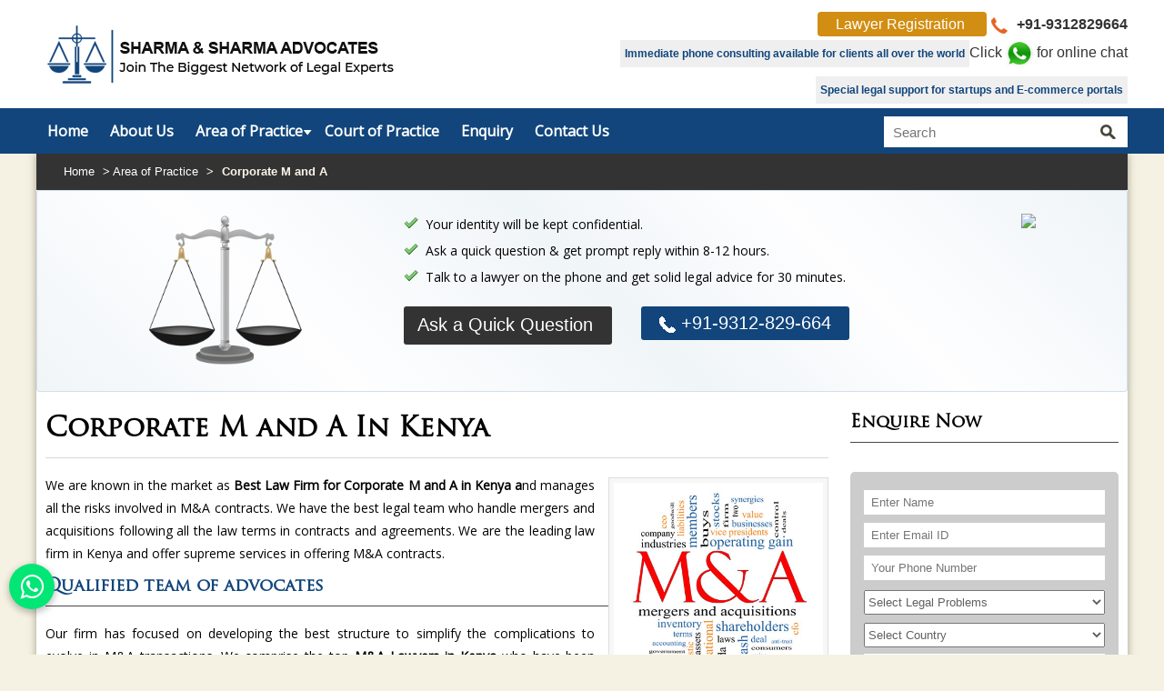

--- FILE ---
content_type: text/html; charset=UTF-8
request_url: https://www.legalservicesdelhi.com/kenya/corporate-m-and-a.htm
body_size: 116164
content:
<!DOCTYPE html
    PUBLIC "-//W3C//DTD XHTML 1.0 Transitional//EN" "http://www.w3.org/TR/xhtml1/DTD/xhtml1-transitional.dtd">
<html xmlns="http://www.w3.org/1999/xhtml">

<head>
    <meta http-equiv="Content-Type" content="text/html; charset=iso-8859-1" />
            <title>Corporate M and A in Kenya, M&amp;A Lawyers in Kenya</title>
    <meta name="keywords" content="Corporate M and A in Kenya , M&amp;A Lawyers in coountryname, Mergers and Acquisitions Law Firm in Kenya, Corporate M&amp;A Advocates in Kenya" />
    <meta name="description" content="Looking for Corporate M and A in Kenya? consult Sharma &amp; Sharma Advocates, Best Corporate M&amp;A Law Firm in Delhi (India), offers best Corporate M&amp;A Lawyers and Advocates in Kenya. Call +91-9650566550" />
    <meta name="document-type" content="Public" />
    <meta name="document-rating" content="Safe for Kids" />
    <meta name="Expires" content="never" />
    <meta name="HandheldFriendly" content="True" />
    <meta name="YahooSeeker" content="Index,Follow" />
    <meta name="geo.region" content="IN" />
    <meta name="State" content="Delhi" />
    <meta name="City" content="New Delhi" />
    <meta name="copyright" content="Copyright 2015 Sharma & Sharma." />
    <meta name="distribution" content="global" />
    <meta name="language" content="english" />
    <meta name="rating" content="general" />
    <meta name="subject" content="Sharma & Sharma - Best Legal Services in Delhi" />
    <meta name="robots" content="ALL" />
    <meta name="revisit-after" content="2 days" />
    <meta name="generator" content="www.legalservicesdelhi.com" />
    <meta name="author" content="Sharma & Sharma" />
    <meta name="og:type" content="article" />
    <meta property="og:image" content="https://www.legalservicesdelhi.com/images/logo.png" />
    <meta property="og:image:url" content="https://www.legalservicesdelhi.com/images/logo.png" />
    <meta property="og:image:width" content="250" />
    <meta property="og:image:height" content="250" />
    <meta name="og:site_name" content="Sharma & Sharma - Best Legal Services in Delhi" />
    <meta property="og:description" content="Looking for Corporate M and A in Kenya? consult Sharma &amp; Sharma Advocates, Best Corporate M&amp;A Law Firm in Delhi (India), offers best Corporate M&amp;A Lawyers and Advocates in Kenya. Call +91-9650566550" />
    <meta property="og:title" content="Corporate M and A in Kenya, M&amp;A Lawyers in Kenya" />
    <meta property="og:url" content="https://www.legalservicesdelhi.com/kenya/corporate-m-and-a.htm" />
    <meta name="twitter:card" content="summary">
    <meta name="twitter:title" content="Corporate M and A in Kenya, M&amp;A Lawyers in Kenya">
    <meta name="twitter:description" content="Looking for Corporate M and A in Kenya? consult Sharma &amp; Sharma Advocates, Best Corporate M&amp;A Law Firm in Delhi (India), offers best Corporate M&amp;A Lawyers and Advocates in Kenya. Call +91-9650566550">
    <meta name="twitter:image" content="https://www.legalservicesdelhi.com/images/logo.png">
    <meta name="twitter:url" content="https://www.legalservicesdelhi.com/kenya/corporate-m-and-a.htm">
    <meta name="abstract"
        content="Leading Corporate Law Firm in Delhi, Corporate Lawyers in Delhi NCR, Best Legal Services in India" />
    <meta name="Classification" content="Looking for Corporate M and A in Kenya? consult Sharma &amp; Sharma Advocates, Best Corporate M&amp;A Law Firm in Delhi (India), offers best Corporate M&amp;A Lawyers and Advocates in Kenya. Call +91-9650566550" />
    <meta name="dc.source" content="legalservicesdelhi.com" />
    <meta name="dc.title" content="Corporate M and A in Kenya, M&amp;A Lawyers in Kenya" />
    <meta name="dc.keywords" content="Corporate M and A in Kenya , M&amp;A Lawyers in coountryname, Mergers and Acquisitions Law Firm in Kenya, Corporate M&amp;A Advocates in Kenya" />
    <meta name="dc.description" content="Looking for Corporate M and A in Kenya? consult Sharma &amp; Sharma Advocates, Best Corporate M&amp;A Law Firm in Delhi (India), offers best Corporate M&amp;A Lawyers and Advocates in Kenya. Call +91-9650566550" />
    <!-- Canonical -->
    <link rel="canonical" href="https://www.legalservicesdelhi.com/kenya/corporate-m-and-a.htm" />
    <link rel="apple-touch-icon" href="https://www.legalservicesdelhi.com/images/favicon.ico" />
    
    <meta name="viewport" content="width=device-width, initial-scale=1, minimum-scale=1, maximum-scale=1" />
    <link rel="shortcut icon" type="images/png" href="https://www.legalservicesdelhi.com/images/favicon.ico" />
    <link href="https://www.legalservicesdelhi.com/css/owl.carousel.css" rel="stylesheet" />
    <link href="https://www.legalservicesdelhi.com/css/owl.theme.css" rel="stylesheet" />

    <link rel="stylesheet" href="http://maxcdn.bootstrapcdn.com/font-awesome/4.3.0/css/font-awesome.min.css" />

    <script src="http://code.jquery.com/jquery-latest.min.js" type="text/javascript"></script>

    <script src="http://ajax.googleapis.com/ajax/libs/jquery/2.0.0/jquery.min.js"></script>

    <meta name="google-site-verification" content="TN-11Rrd3bo2Qlo2fDiLgpkNJjN6LSmqFvjf_TJ0UOg" >
<!-- Google tag (gtag.js) -->
<script async src="https://www.googletagmanager.com/gtag/js?id=G-PZGZYP5LF4"></script>
<script>
  window.dataLayer = window.dataLayer || [];
  function gtag(){dataLayer.push(arguments);}
  gtag('js', new Date());

  gtag('config', 'G-PZGZYP5LF4');
</script>

<script type="application/ld+json">
{
  "@context": "https://schema.org",
  "@type": "Organization",
  "name": "Sharma and Sharma Advocates",
  "alternateName": "Sharma & Sharma Advocates",
  "url": "https://www.legalservicesdelhi.com/",
  "logo": "https://www.legalservicesdelhi.com/images/logo.png",
  "contactPoint": {
    "@type": "ContactPoint",
    "telephone": "+919312829664",
    "contactType": "customer service",
    "areaServed": ["IN","GB","US","CA","AF"],
    "availableLanguage": ["en","Hindi"]
  }
}
</script>

<script type="application/ld+json">
{
  "@context": "https://schema.org",
  "@type": "LegalService",
  "name": "Sharma and Sharma Advocates",
  "image": "https://www.legalservicesdelhi.com/images/logo.png",
  "@id": "https://www.legalservicesdelhi.com/",
  "url": "https://www.legalservicesdelhi.com/",
  "telephone": "+919312829664",
  "priceRange": "₹",
  "address": {
    "@type": "PostalAddress",
    "streetAddress": "Chamber No. K-77 Tis Hazari Courts, Delhi",
    "addressLocality": "New Delhi",
    "postalCode": "110054",
    "addressCountry": "IN"
  },
  "geo": {
    "@type": "GeoCoordinates",
    "latitude": 28.6645003,
    "longitude": 77.2179918
  },
  "openingHoursSpecification": {
    "@type": "OpeningHoursSpecification",
    "dayOfWeek": [
      "Monday",
      "Tuesday",
      "Wednesday",
      "Thursday",
      "Friday",
      "Saturday",
      "Sunday"
    ],
    "opens": "00:00",
    "closes": "23:59"
  },
  "sameAs": [
    "https://www.legalservicesdelhi.com/",
    "https://www.facebook.com/legalservicesdelhi/about/",
    "https://www.youtube.com/@sharmaandsharmaadvocates",
    "https://www.linkedin.com/in/sharma-and-sharma-advocates-46470b398/overlay/contact-info/",
    "https://x.com/sharmaadvocates",
    "https://gravatar.com/sharmaandsharmaadvocates01",
    "https://in.pinterest.com/sharmaandsharmaadvocates/"
  ] 
}
</script>

<script type="application/ld+json">
{
  "@context": "https://schema.org",
  "@type": "FAQPage",
  "mainEntity": [{
    "@type": "Question",
    "name": "What types of legal services does your firm provide?",
    "acceptedAnswer": {
      "@type": "Answer",
      "text": "We offer a wide range of legal services including criminal defence, divorce and family law matters, property disputes, civil litigation, corporate matters, bail applications, and consultation for various legal issues. Our team ensures personalized guidance for every case."
    }
  },{
    "@type": "Question",
    "name": "How can I book a consultation with your lawyers?",
    "acceptedAnswer": {
      "@type": "Answer",
      "text": "You can schedule a consultation by calling our office directly, filling out the contact form on the website, or requesting an appointment via email. Our team will get in touch to confirm a suitable time."
    }
  },{
    "@type": "Question",
    "name": "How much do legal services typically cost?",
    "acceptedAnswer": {
      "@type": "Answer",
      "text": "Fees vary depending on the complexity of the case, the legal procedures involved, and the time required. During your consultation, we provide transparent pricing and discuss all possible costs in advance."
    }
  },{
    "@type": "Question",
    "name": "How long does it take to resolve a legal matter?",
    "acceptedAnswer": {
      "@type": "Answer",
      "text": "The timeline depends on the nature of the case, court procedures, and documentation required. While some matters settle quickly, others may take longer. We aim to handle every case efficiently without compromising quality."
    }
  },{
    "@type": "Question",
    "name": "Why should I choose your law firm?",
    "acceptedAnswer": {
      "@type": "Answer",
      "text": "Our firm combines experience, legal expertise, professional ethics, and client-focused service. We prioritize honest communication, strategic planning, and strong representation to deliver the best possible results for every client."
    }
  }]
}
</script>

<script type="application/ld+json">
{
  "@context": "https://schema.org/", 
  "@type": "Product", 
  "name": "Best Law Firm In Delhi",
  "image": "https://www.legalservicesdelhi.com/images/logo.png",
  "description": "Sharma and Sharma is the Best Law Firm in Delhi, We are a team of professional Lawyers, top Advocates, providing Legal Services to NRI, Divorce Lawyers, Criminal Case Lawyers, Property Lawyers and more. Call us at +91-9312829664 now.",
  "brand": {
    "@type": "Brand",
    "name": "Sharma and Sharma Advocates"
  },
  "aggregateRating": {
    "@type": "AggregateRating",
    "ratingValue": "5",
    "bestRating": "5",
    "worstRating": "1",
    "ratingCount": "90364"
  }
}
</script>
</head>

<body class="bg">
    <link href="https://www.legalservicesdelhi.com/css/bootstrap.css" rel="stylesheet" type="text/css" />
<link href="https://www.legalservicesdelhi.com/css/sitestyle.css" rel="stylesheet" type="text/css" />
<link href='https://fonts.googleapis.com/css?family=Open+Sans|Open+Sans+Condensed:300|Lato|Roboto|Fjalla+One|Ubuntu|Titillium+Web|Noto+Serif' rel='stylesheet' type='text/css' />

<!-- menu -->
<link href="https://www.legalservicesdelhi.com/css/common.css" rel="stylesheet" type="text/css" />
<script src="https://www.legalservicesdelhi.com/js/menu.js"></script>
<!-- menu -->

<!-- top button -->

<script src="https://www.legalservicesdelhi.com/js/jquery-1.9.1.min.js"></script>
<script src="https://www.legalservicesdelhi.com/js/easing.js"></script>
<script src="https://www.legalservicesdelhi.com/js/jquery.ui.totop.js"></script>
<script>
		$(document).ready(function() {
			$().UItoTop({ easingType: 'easeOutQuart' });
		});
</script>
<!-- top button -->

<!-- testimonial -->
    <link href="https://www.legalservicesdelhi.com/css/owl.carousel.css" rel="stylesheet" type="text/css" />
    <link href="https://www.legalservicesdelhi.com/css/owl.carousel2.css" rel="stylesheet" type="text/css" />
    <link href="https://www.legalservicesdelhi.com/css/owl.theme.css" rel="stylesheet" type="text/css" />
    <script src="https://www.legalservicesdelhi.com/js/jquery.sliderkit.1.9.2.pack.js"></script>
    <script src="https://www.legalservicesdelhi.com/js/owl.carousel.js"></script>
<script src="http://ajax.googleapis.com/ajax/libs/jquery/1.11.0/jquery.min.js"></script>
<script src="//ajax.aspnetcdn.com/ajax/jquery.validate/1.9/jquery.validate.min.js"></script>

    <script>
    $(document).ready(function() {

      var owl = $("#owl-demo2");

      owl.owlCarousel({
        navigation : true,
        singleItem : true,
        transitionStyle : "backSlide"
      });

      //Select Transtion Type
      $("#transitionType").change(function(){
        var newValue = $(this).val();

        //TransitionTypes is owlCarousel inner method.
        owl.data("owlCarousel").transitionTypes(newValue);

        //After change type go to next slide
        owl.trigger("owl.next");
      });
    });
    </script>
    <script type="text/javascript">
    $(document).ready(function() {

      var owl = $("#owl-demo");

      owl.owlCarousel({
        navigation : true,
        singleItem : true,
        transitionStyle : "goDown"
      });

      //Select Transtion Type
      $("#transitionType").change(function(){
        var newValue = $(this).val();

        //TransitionTypes is owlCarousel inner method.
        owl.data("owlCarousel2").transitionTypes(newValue);

        //After change type go to next slide
        owl.trigger("owl.next");
      });
    });
    </script>
<!-- testimonial -->

<!-- slider -->
<link rel="stylesheet" type="text/css" href="https://www.legalservicesdelhi.com/dist/css/slider-pro.min.css" media="screen"/>
<link rel="stylesheet" type="text/css" href="https://www.legalservicesdelhi.com/css/examples.css" media="screen"/>

<script type="text/javascript" src="https://www.legalservicesdelhi.com/dist/js/jquery.sliderPro.min.js"></script>

<script type="text/javascript">
	$( document ).ready(function( $ ) {
		$( '#example1' ).sliderPro({
			width: 1200,
			height: 410,
			arrows: true,
			buttons: true,
			waitForLayers: true,
			thumbnailWidth: 200,
			thumbnailHeight: 100,
			thumbnailPointer: true,
			autoplay: true,
			autoScaleLayers: false,
			breakpoints: {
				500: {
					thumbnailWidth: 120,
					thumbnailHeight: 50
				}
			}
		});
	});
</script>
<!-- slider -->





<script>
$(window).scroll(function() {
    if ($(this).scrollTop() > 1){  
        $('header').addClass("sticky");
    }
    else{
        $('header').removeClass("sticky");
    }
});
</script>

</head>

<body>
<section>
<div class="col-lg-12 h-top">
<div class="container">
    
    
    <div class="col-lg-4 col-xs-8">
<a href="https://www.legalservicesdelhi.com"><img src="https://www.legalservicesdelhi.com/images/logo.png" class="logo" alt="Best Law Firm of Experienced Lawyers in Delhi, India" title="Best Law Firm of Experienced Lawyers in Delhi, India" /></a>
</div>
    <div class="col-lg-2 col-xs-4">
    <!-- <h2 class="h2-s"> <a href="https://www.payumoney.com/paybypayumoney/#/73CF06EC658DD239B36F8E9461CFFD40"><img src="https://www.payumoney.com//media/images/payby_payumoney/buttons/111.png" class="w100m"> </a></h2> -->
    </div>   

<div class="col-lg-6">
<div class="call-top"> 
<div id="google_translate_element"  style="display: inline-block;"></div>
              <script type="text/javascript">
                function googleTranslateElementInit() {
                  new google.translate.TranslateElement({
                    pageLanguage: 'en', layout: google.translate.TranslateElement.InlineLayout.SIMPLE}
                  , 'google_translate_element');
                }
              </script>
              <script type="text/javascript">
                setTimeout(function () {
                  $.getScript("//translate.google.com/translate_a/element.js?cb=googleTranslateElementInit");
                }, 5000);

              </script>
 <a class="register" href="https://www.legalservicesdelhi.com/register.htm">Lawyer Registration </a>
	
	<a href="https://api.whatsapp.com/send?phone=919312829664" target="_blank"></a>
	<a href="tel:+91-9312829664">
<img src="https://www.legalservicesdelhi.com/images/call-icon.png" width="18" height="18" alt="call" /> +91-9312829664</a> <!--<img src="https://www.legalservicesdelhi.com/images/skype.png" width="18" height="18" alt="skype" /> Heenashar--></div>



<div class="social-media">

    <span class="top-infotext">Immediate phone consulting available for clients all over the world</span>

<a href="javascript:void(0);" data-toggle="modal" data-target="#whatsapp" class="what_app" alt="Click here for online chat" title="Click here for online chat"> Click <img src="https://www.legalservicesdelhi.com/images/whatsapp.png" style="height:30px;"> for online chat </a>


</div>
<span class="top-infotext" style="    float: right;">Special legal support for startups and E-commerce portals</span>


</div>

</div>

</div>

<header>

<div class="col-lg-12 menuarea">


<div class="container">

<div class="col-lg-9 postion_static">


<div id="tab-top-menu"> <a class="tab_menu toggleMenu" onClick="return OnMobileMenuClick()"><img src="https://www.legalservicesdelhi.com/images/menu-icon.png"  alt="menu" /></a> </div>
<!-- mobile header section start here-->

          <div id="mobileToolbar"> 

        <!--<a onclick="return OnMobileSubMenuClick($(this));" style="cursor:pointer;">-->

			  <ul>
              <li><a class="topdaddy link" href="https://www.legalservicesdelhi.com"><span>Home</span></a></li>
              <li><a class="topdaddy link" href="https://www.legalservicesdelhi.com/about.htm"><span>About Us</span></a></li>
              <li><a onClick="return OnMobileSubMenuClick($(this));" style="cursor:pointer;" href="https://www.legalservicesdelhi.com/kenya/practice.htm"><span>Area of Practice</span></a>
              		<ul>
	  			 <li>
			 
			<a href="https://www.legalservicesdelhi.com/kenya/labour-court-lawyer.htm" class="menu-link" title="Labour Court Lawyer">

   Labour Court Lawyer      
    </a>

	
	    
	</li>

			  			 <li>
			 
			<a href="https://www.legalservicesdelhi.com/kenya/banking-and-insurance-case-lawyer.htm" class="menu-link" title="Banking and Insurance Case Lawyer">

   Banking and Insurance Case Lawyer      
    </a>

	
	    
	</li>

			  			 <li>
			 
			<a href="https://www.legalservicesdelhi.com/kenya/criminal-case-lawyer.htm" class="menu-link" title="Criminal Case Lawyer">

   Criminal Case Lawyer      
    </a>

	
	    
	</li>

			  			 <li>
			 
			<a href="https://www.legalservicesdelhi.com/kenya/divorce-case-lawyer.htm" class="menu-link" title="Divorce Case Lawyer">

   Divorce Case Lawyer      
    </a>

	
	    
	</li>

			  			 <li>
			 
			<a href="https://www.legalservicesdelhi.com/kenya/personal-lawyer.htm" class="menu-link" title="Personal Lawyer">

   Personal Lawyer      
    </a>

	
	    
	</li>

			  			 <li>
			 
			<a href="https://www.legalservicesdelhi.com/kenya/property-case-lawyer.htm" class="menu-link" title="Property Case Lawyer">

   Property Case Lawyer      
    </a>

	
	    
	</li>

			  			 <li>
			 
			<a href="https://www.legalservicesdelhi.com/kenya/domestic-violence-case-lawyer.htm" class="menu-link" title="Domestic Violence Case Lawyer">

   Domestic Violence Case Lawyer      
    </a>

	
	    
	</li>

			  			 <li>
			 
			<a href="https://www.legalservicesdelhi.com/kenya/banking-and-finance.htm" class="menu-link" title="Banking and Finance">

   Banking and Finance      
    </a>

	
	    
	</li>

			  			 <li>
			 
			<a href="https://www.legalservicesdelhi.com/kenya/corporate-lawyer.htm" class="menu-link" title="Corporate Lawyer">

   Corporate Lawyer      
    </a>

	
	    
	</li>

			  			 <li>
			 
			<a href="https://www.legalservicesdelhi.com/kenya/litigation-lawyer.htm" class="menu-link" title="Litigation Lawyer">

   Litigation Lawyer      
    </a>

	
	    
	</li>

			  			 <li>
			 
			<a href="https://www.legalservicesdelhi.com/kenya/nri-legal-services.htm" class="menu-link" title="NRI legal services">

   NRI legal services      
    </a>

	
	    
	</li>

			  			 <li>
			 
			<a href="https://www.legalservicesdelhi.com/kenya/intellectual-property-lawyer.htm" class="menu-link" title="Intellectual Property Lawyer">

   Intellectual Property Lawyer      
    </a>

	
	    
	</li>

			  			 <li>
			 
			<a href="https://www.legalservicesdelhi.com/kenya/bail-lawyer.htm" class="menu-link" title="Bail Lawyer">

   Bail Lawyer      
    </a>

	
	    
	</li>

			  			 <li>
			 
			<a href="https://www.legalservicesdelhi.com/kenya/cheque-bounce-case-lawyer.htm" class="menu-link" title="Cheque Bounce Case Lawyer">

   Cheque Bounce Case Lawyer      
    </a>

	
	    
	</li>

			  			 <li>
			 
			<a href="https://www.legalservicesdelhi.com/kenya/civil-case-lawyer.htm" class="menu-link" title="Civil Case Lawyer">

   Civil Case Lawyer      
    </a>

	
	    
	</li>

			  			 <li>
			 
			<a href="https://www.legalservicesdelhi.com/kenya/arbitration-law.htm" class="menu-link" title="Arbitration law">

   Arbitration law      
    </a>

	
	    
	</li>

			  			 <li>
			 
			<a href="https://www.legalservicesdelhi.com/kenya/marriage-counsellor.htm" class="menu-link" title="Marriage Counsellor">

   Marriage Counsellor      
    </a>

	
	    
	</li>

			  			 <li>
			 
			<a href="https://www.legalservicesdelhi.com/kenya/customs-and-excise.htm" class="menu-link" title="Customs and Excise">

   Customs and Excise      
    </a>

	
	    
	</li>

			  			 <li>
			 
			<a href="https://www.legalservicesdelhi.com/kenya/company-law.htm" class="menu-link" title="Company Law">

   Company Law      
    </a>

	
	    
	</li>

			  			 <li>
			 
			<a href="https://www.legalservicesdelhi.com/kenya/contract-drafting-negotiation-redlining.htm" class="menu-link" title="Contract Drafting Negotiation Redlining">

   Contract Drafting Negotiation Redlining      
    </a>

	
	    
	</li>

			  			 <li>
			 
			<a href="https://www.legalservicesdelhi.com/kenya/matrimonial-case-lawyer.htm" class="menu-link" title="Matrimonial Case Lawyer">

   Matrimonial Case Lawyer      
    </a>

	
	    
	</li>

			  			 <li>
			 
			<a href="https://www.legalservicesdelhi.com/kenya/aviation-case-lawyer.htm" class="menu-link" title="Aviation Case Lawyer">

   Aviation Case Lawyer      
    </a>

	
	    
	</li>

			  			 <li>
			 
			<a href="https://www.legalservicesdelhi.com/kenya/electricity-matter-lawyer.htm" class="menu-link" title="Electricity Matter Lawyer">

   Electricity Matter Lawyer      
    </a>

	
	    
	</li>

			  			 <li>
			 
			<a href="https://www.legalservicesdelhi.com/kenya/cyber-crime-lawyer.htm" class="menu-link" title="Cyber Crime Lawyer">

   Cyber Crime Lawyer      
    </a>

	
	    
	</li>

			  			 <li>
			 
			<a href="https://www.legalservicesdelhi.com/kenya/competition-antitrust-law.htm" class="menu-link" title="Competition Antitrust Law">

   Competition Antitrust Law      
    </a>

	
	    
	</li>

			  			 <li>
			 
			<a href="https://www.legalservicesdelhi.com/kenya/education.htm" class="menu-link" title="Education">

   Education      
    </a>

	
	    
	</li>

			  			 <li>
			 
			<a href="https://www.legalservicesdelhi.com/kenya/construction.htm" class="menu-link" title="Construction">

   Construction      
    </a>

	
	    
	</li>

			  			 <li>
			 
			<a href="https://www.legalservicesdelhi.com/kenya/energy-and-natural-resource.htm" class="menu-link" title="Energy and Natural Resource">

   Energy and Natural Resource      
    </a>

	
	    
	</li>

			  			 <li>
			 
			<a href="https://www.legalservicesdelhi.com/kenya/corporate-m-and-a.htm" class="menu-link" title="Corporate M and A">

   Corporate M and A      
    </a>

	
	    
	</li>

			  			 <li>
			 
			<a href="https://www.legalservicesdelhi.com/kenya/dispute-resolution.htm" class="menu-link" title="Dispute Resolution">

   Dispute Resolution      
    </a>

	
	    
	</li>

			  			 <li>
			 
			<a href="https://www.legalservicesdelhi.com/kenya/environmental-law.htm" class="menu-link" title="Environmental law">

   Environmental law      
    </a>

	
	    
	</li>

			  			 <li>
			 
			<a href="https://www.legalservicesdelhi.com/kenya/infrastructure.htm" class="menu-link" title="Infrastructure">

   Infrastructure      
    </a>

	
	    
	</li>

			  			 <li>
			 
			<a href="https://www.legalservicesdelhi.com/kenya/insurance-law-firm.htm" class="menu-link" title="Insurance law firm">

   Insurance law firm      
    </a>

	
	    
	</li>

			  			 <li>
			 
			<a href="https://www.legalservicesdelhi.com/kenya/managed-funds.htm" class="menu-link" title="Managed Funds">

   Managed Funds      
    </a>

	
	    
	</li>

			  			 <li>
			 
			<a href="https://www.legalservicesdelhi.com/kenya/pro-bono-work.htm" class="menu-link" title="Pro Bono Work">

   Pro Bono Work      
    </a>

	
	    
	</li>

			  			 <li>
			 
			<a href="https://www.legalservicesdelhi.com/kenya/venture-capital-funds-and-private-equity.htm" class="menu-link" title="Venture Capital Funds and Private Equity">

   Venture Capital Funds and Private Equity      
    </a>

	
	    
	</li>

			  			 <li>
			 
			<a href="https://www.legalservicesdelhi.com/kenya/project-finance-law-firm.htm" class="menu-link" title="Project Finance Law Firm">

   Project Finance Law Firm      
    </a>

	
	    
	</li>

			  			 <li>
			 
			<a href="https://www.legalservicesdelhi.com/kenya/cyber-security.htm" class="menu-link" title="Cyber Security">

   Cyber Security      
    </a>

	
	    
	</li>

			  			 <li>
			 
			<a href="https://www.legalservicesdelhi.com/kenya/real-estate-lawyer.htm" class="menu-link" title="Real Estate Lawyer">

   Real Estate Lawyer      
    </a>

	
	    
	</li>

			  			 <li>
			 
			<a href="https://www.legalservicesdelhi.com/kenya/international-trade-law-policy-and-advisory-practice.htm" class="menu-link" title="International Trade Law, Policy and advisory practice">

   International Trade Law, Policy and advisory practice      
    </a>

	
	    
	</li>

			  			 <li>
			 
			<a href="https://www.legalservicesdelhi.com/kenya/managed-document-review.htm" class="menu-link" title="Managed Document Review">

   Managed Document Review      
    </a>

	
	    
	</li>

			  			 <li>
			 
			<a href="https://www.legalservicesdelhi.com/kenya/contract-lifecycle-management.htm" class="menu-link" title="Contract Lifecycle Management">

   Contract Lifecycle Management      
    </a>

	
	    
	</li>

			  			 <li>
			 
			<a href="https://www.legalservicesdelhi.com/kenya/contract-summarization-and-abstraction.htm" class="menu-link" title="Contract Summarization and Abstraction">

   Contract Summarization and Abstraction      
    </a>

	
	    
	</li>

			  			 <li>
			 
			<a href="https://www.legalservicesdelhi.com/kenya/contract-compliance.htm" class="menu-link" title="Contract Compliance">

   Contract Compliance      
    </a>

	
	    
	</li>

			  			 <li>
			 
			<a href="https://www.legalservicesdelhi.com/kenya/best-lawyers-for-m-and-a-contract-due-diligence.htm" class="menu-link" title="Best Lawyers for M and A Contract Due Diligence">

   Best Lawyers for M and A Contract Due Diligence      
    </a>

	
	    
	</li>

			  			 <li>
			 
			<a href="https://www.legalservicesdelhi.com/kenya/commercial-litigation.htm" class="menu-link" title="Commercial Litigation">

   Commercial Litigation      
    </a>

	
	    
	</li>

			  			 <li>
			 
			<a href="https://www.legalservicesdelhi.com/kenya/company-and-insolvency-litigation.htm" class="menu-link" title="Company and Insolvency Litigation">

   Company and Insolvency Litigation      
    </a>

	
	    
	</li>

			  			 <li>
			 
			<a href="https://www.legalservicesdelhi.com/kenya/debt-recovery.htm" class="menu-link" title="Debt Recovery">

   Debt Recovery      
    </a>

	
	    
	</li>

			  			 <li>
			 
			<a href="https://www.legalservicesdelhi.com/kenya/consumer-law-and-dispute-resolution-law-firm.htm" class="menu-link" title="Consumer Law and Dispute Resolution Law Firm">

   Consumer Law and Dispute Resolution Law Firm      
    </a>

	
	    
	</li>

			  			 <li>
			 
			<a href="https://www.legalservicesdelhi.com/kenya/media-and-entertainment-laws.htm" class="menu-link" title="Media and Entertainment Laws">

   Media and Entertainment Laws      
    </a>

	
	    
	</li>

			  			 <li>
			 
			<a href="https://www.legalservicesdelhi.com/kenya/public-and-administrative-law.htm" class="menu-link" title="Public and Administrative Law">

   Public and Administrative Law      
    </a>

	
	    
	</li>

			  			 <li>
			 
			<a href="https://www.legalservicesdelhi.com/kenya/technological-laws.htm" class="menu-link" title="Technological Laws">

   Technological Laws      
    </a>

	
	    
	</li>

			  			 <li>
			 
			<a href="https://www.legalservicesdelhi.com/kenya/employment-and-human-resource-law-firm.htm" class="menu-link" title="Employment and Human Resource Law Firm">

   Employment and Human Resource Law Firm      
    </a>

	
	    
	</li>

			  			 <li>
			 
			<a href="https://www.legalservicesdelhi.com/kenya/court-marriage-lawyer.htm" class="menu-link" title="Court Marriage Lawyer">

   Court Marriage Lawyer      
    </a>

	
	    
	</li>

			   

		<!--<li><a href="https://www.legalservicesdelhi.com/kenya/practice.htm" class="menu-link" title="Click For More Detail">

   More Legal Services
      
    </a></li>-->	  
			  
</ul>
              </li>
          
<li><a class="topdaddy link" href="https://www.legalservicesdelhi.com/court-of-practice.htm">Court of Practice</a></li>

<li><a class="topdaddy link" href="https://www.legalservicesdelhi.com/send-enquiry.htm">Enquiry</a></li>
<li><a class="topdaddy link" href="https://www.legalservicesdelhi.com/contact-us.htm">Contact Us</a></li>
              </ul>

</div>

<!-- mobile menu section end here-->
<ul class="topmenu-links">
<li><a href="https://www.legalservicesdelhi.com">Home</a></li>
<li><a href="https://www.legalservicesdelhi.com/about.htm">About Us</a></li>
<li class="arrowd"><a href="https://www.legalservicesdelhi.com/kenya/practice.htm">Area of Practice</a>
	<ul>
	  			 <li>
			 
			<a href="https://www.legalservicesdelhi.com/kenya/labour-court-lawyer.htm" class="menu-link" title="Labour Court Lawyer">

   Labour Court Lawyer      
    </a>
	

	
	    
	</li>

			  			 <li>
			 
			<a href="https://www.legalservicesdelhi.com/kenya/banking-and-insurance-case-lawyer.htm" class="menu-link" title="Banking and Insurance Case Lawyer">

   Banking and Insurance Case Lawyer      
    </a>
	

	
	    
	</li>

			  			 <li>
			 
			<a href="https://www.legalservicesdelhi.com/kenya/criminal-case-lawyer.htm" class="menu-link" title="Criminal Case Lawyer">

   Criminal Case Lawyer      
    </a>
	

	
	    
	</li>

			  			 <li>
			 
			<a href="https://www.legalservicesdelhi.com/kenya/divorce-case-lawyer.htm" class="menu-link" title="Divorce Case Lawyer">

   Divorce Case Lawyer      
    </a>
	

	
	    
	</li>

			  			 <li>
			 
			<a href="https://www.legalservicesdelhi.com/kenya/personal-lawyer.htm" class="menu-link" title="Personal Lawyer">

   Personal Lawyer      
    </a>
	

	
	    
	</li>

			  			 <li>
			 
			<a href="https://www.legalservicesdelhi.com/kenya/property-case-lawyer.htm" class="menu-link" title="Property Case Lawyer">

   Property Case Lawyer      
    </a>
	

	
	    
	</li>

			  			 <li>
			 
			<a href="https://www.legalservicesdelhi.com/kenya/domestic-violence-case-lawyer.htm" class="menu-link" title="Domestic Violence Case Lawyer">

   Domestic Violence Case Lawyer      
    </a>
	

	
	    
	</li>

			  			 <li>
			 
			<a href="https://www.legalservicesdelhi.com/kenya/banking-and-finance.htm" class="menu-link" title="Banking and Finance">

   Banking and Finance      
    </a>
	

	
	    
	</li>

			  			 <li>
			 
			<a href="https://www.legalservicesdelhi.com/kenya/corporate-lawyer.htm" class="menu-link" title="Corporate Lawyer">

   Corporate Lawyer      
    </a>
	

	
	    
	</li>

			  			 <li>
			 
			<a href="https://www.legalservicesdelhi.com/kenya/litigation-lawyer.htm" class="menu-link" title="Litigation Lawyer">

   Litigation Lawyer      
    </a>
	

	
	    
	</li>

			  			 <li>
			 
			<a href="https://www.legalservicesdelhi.com/kenya/nri-legal-services.htm" class="menu-link" title="NRI legal services">

   NRI legal services      
    </a>
	

	
	    
	</li>

			  			 <li>
			 
			<a href="https://www.legalservicesdelhi.com/kenya/intellectual-property-lawyer.htm" class="menu-link" title="Intellectual Property Lawyer">

   Intellectual Property Lawyer      
    </a>
	

	
	    
	</li>

			  			 <li>
			 
			<a href="https://www.legalservicesdelhi.com/kenya/bail-lawyer.htm" class="menu-link" title="Bail Lawyer">

   Bail Lawyer      
    </a>
	

	
	    
	</li>

			  			 <li>
			 
			<a href="https://www.legalservicesdelhi.com/kenya/cheque-bounce-case-lawyer.htm" class="menu-link" title="Cheque Bounce Case Lawyer">

   Cheque Bounce Case Lawyer      
    </a>
	

	
	    
	</li>

			  			 <li>
			 
			<a href="https://www.legalservicesdelhi.com/kenya/civil-case-lawyer.htm" class="menu-link" title="Civil Case Lawyer">

   Civil Case Lawyer      
    </a>
	

	
	    
	</li>

			  			 <li>
			 
			<a href="https://www.legalservicesdelhi.com/kenya/arbitration-law.htm" class="menu-link" title="Arbitration law">

   Arbitration law      
    </a>
	

	
	    
	</li>

			  			 <li>
			 
			<a href="https://www.legalservicesdelhi.com/kenya/marriage-counsellor.htm" class="menu-link" title="Marriage Counsellor">

   Marriage Counsellor      
    </a>
	

	
	    
	</li>

			  			 <li>
			 
			<a href="https://www.legalservicesdelhi.com/kenya/customs-and-excise.htm" class="menu-link" title="Customs and Excise">

   Customs and Excise      
    </a>
	

	
	    
	</li>

			  			 <li>
			 
			<a href="https://www.legalservicesdelhi.com/kenya/company-law.htm" class="menu-link" title="Company Law">

   Company Law      
    </a>
	

	
	    
	</li>

			  			 <li>
			 
			<a href="https://www.legalservicesdelhi.com/kenya/contract-drafting-negotiation-redlining.htm" class="menu-link" title="Contract Drafting Negotiation Redlining">

   Contract Drafting Negotiation Redlining      
    </a>
	

	
	    
	</li>

			  			 <li>
			 
			<a href="https://www.legalservicesdelhi.com/kenya/matrimonial-case-lawyer.htm" class="menu-link" title="Matrimonial Case Lawyer">

   Matrimonial Case Lawyer      
    </a>
	

	
	    
	</li>

			  			 <li>
			 
			<a href="https://www.legalservicesdelhi.com/kenya/aviation-case-lawyer.htm" class="menu-link" title="Aviation Case Lawyer">

   Aviation Case Lawyer      
    </a>
	

	
	    
	</li>

			  			 <li>
			 
			<a href="https://www.legalservicesdelhi.com/kenya/electricity-matter-lawyer.htm" class="menu-link" title="Electricity Matter Lawyer">

   Electricity Matter Lawyer      
    </a>
	

	
	    
	</li>

			  			 <li>
			 
			<a href="https://www.legalservicesdelhi.com/kenya/cyber-crime-lawyer.htm" class="menu-link" title="Cyber Crime Lawyer">

   Cyber Crime Lawyer      
    </a>
	

	
	    
	</li>

			  			 <li>
			 
			<a href="https://www.legalservicesdelhi.com/kenya/competition-antitrust-law.htm" class="menu-link" title="Competition Antitrust Law">

   Competition Antitrust Law      
    </a>
	

	
	    
	</li>

			  			 <li>
			 
			<a href="https://www.legalservicesdelhi.com/kenya/education.htm" class="menu-link" title="Education">

   Education      
    </a>
	

	
	    
	</li>

			  			 <li>
			 
			<a href="https://www.legalservicesdelhi.com/kenya/construction.htm" class="menu-link" title="Construction">

   Construction      
    </a>
	

	
	    
	</li>

			  			 <li>
			 
			<a href="https://www.legalservicesdelhi.com/kenya/energy-and-natural-resource.htm" class="menu-link" title="Energy and Natural Resource">

   Energy and Natural Resource      
    </a>
	

	
	    
	</li>

			  			 <li>
			 
			<a href="https://www.legalservicesdelhi.com/kenya/corporate-m-and-a.htm" class="menu-link" title="Corporate M and A">

   Corporate M and A      
    </a>
	

	
	    
	</li>

			  			 <li>
			 
			<a href="https://www.legalservicesdelhi.com/kenya/dispute-resolution.htm" class="menu-link" title="Dispute Resolution">

   Dispute Resolution      
    </a>
	

	
	    
	</li>

			  			 <li>
			 
			<a href="https://www.legalservicesdelhi.com/kenya/environmental-law.htm" class="menu-link" title="Environmental law">

   Environmental law      
    </a>
	

	
	    
	</li>

			  			 <li>
			 
			<a href="https://www.legalservicesdelhi.com/kenya/infrastructure.htm" class="menu-link" title="Infrastructure">

   Infrastructure      
    </a>
	

	
	    
	</li>

			  			 <li>
			 
			<a href="https://www.legalservicesdelhi.com/kenya/insurance-law-firm.htm" class="menu-link" title="Insurance law firm">

   Insurance law firm      
    </a>
	

	
	    
	</li>

			  			 <li>
			 
			<a href="https://www.legalservicesdelhi.com/kenya/managed-funds.htm" class="menu-link" title="Managed Funds">

   Managed Funds      
    </a>
	

	
	    
	</li>

			  			 <li>
			 
			<a href="https://www.legalservicesdelhi.com/kenya/pro-bono-work.htm" class="menu-link" title="Pro Bono Work">

   Pro Bono Work      
    </a>
	

	
	    
	</li>

			  			 <li>
			 
			<a href="https://www.legalservicesdelhi.com/kenya/venture-capital-funds-and-private-equity.htm" class="menu-link" title="Venture Capital Funds and Private Equity">

   Venture Capital Funds and Private Equity      
    </a>
	

	
	    
	</li>

			  			 <li>
			 
			<a href="https://www.legalservicesdelhi.com/kenya/project-finance-law-firm.htm" class="menu-link" title="Project Finance Law Firm">

   Project Finance Law Firm      
    </a>
	

	
	    
	</li>

			  			 <li>
			 
			<a href="https://www.legalservicesdelhi.com/kenya/cyber-security.htm" class="menu-link" title="Cyber Security">

   Cyber Security      
    </a>
	

	
	    
	</li>

			  			 <li>
			 
			<a href="https://www.legalservicesdelhi.com/kenya/real-estate-lawyer.htm" class="menu-link" title="Real Estate Lawyer">

   Real Estate Lawyer      
    </a>
	

	
	    
	</li>

			  			 <li>
			 
			<a href="https://www.legalservicesdelhi.com/kenya/international-trade-law-policy-and-advisory-practice.htm" class="menu-link" title="International Trade Law, Policy and advisory practice">

   International Trade Law, Policy and advisory practice      
    </a>
	

	
	    
	</li>

			  			 <li>
			 
			<a href="https://www.legalservicesdelhi.com/kenya/managed-document-review.htm" class="menu-link" title="Managed Document Review">

   Managed Document Review      
    </a>
	

	
	    
	</li>

			  			 <li>
			 
			<a href="https://www.legalservicesdelhi.com/kenya/contract-lifecycle-management.htm" class="menu-link" title="Contract Lifecycle Management">

   Contract Lifecycle Management      
    </a>
	

	
	    
	</li>

			  			 <li>
			 
			<a href="https://www.legalservicesdelhi.com/kenya/contract-summarization-and-abstraction.htm" class="menu-link" title="Contract Summarization and Abstraction">

   Contract Summarization and Abstraction      
    </a>
	

	
	    
	</li>

			  			 <li>
			 
			<a href="https://www.legalservicesdelhi.com/kenya/contract-compliance.htm" class="menu-link" title="Contract Compliance">

   Contract Compliance      
    </a>
	

	
	    
	</li>

			  			 <li>
			 
			<a href="https://www.legalservicesdelhi.com/kenya/best-lawyers-for-m-and-a-contract-due-diligence.htm" class="menu-link" title="Best Lawyers for M and A Contract Due Diligence">

   Best Lawyers for M and A Contract Due Diligence      
    </a>
	

	
	    
	</li>

			  			 <li>
			 
			<a href="https://www.legalservicesdelhi.com/kenya/commercial-litigation.htm" class="menu-link" title="Commercial Litigation">

   Commercial Litigation      
    </a>
	

	
	    
	</li>

			  			 <li>
			 
			<a href="https://www.legalservicesdelhi.com/kenya/company-and-insolvency-litigation.htm" class="menu-link" title="Company and Insolvency Litigation">

   Company and Insolvency Litigation      
    </a>
	

	
	    
	</li>

			  			 <li>
			 
			<a href="https://www.legalservicesdelhi.com/kenya/debt-recovery.htm" class="menu-link" title="Debt Recovery">

   Debt Recovery      
    </a>
	

	
	    
	</li>

			  			 <li>
			 
			<a href="https://www.legalservicesdelhi.com/kenya/consumer-law-and-dispute-resolution-law-firm.htm" class="menu-link" title="Consumer Law and Dispute Resolution Law Firm">

   Consumer Law and Dispute Resolution Law Firm      
    </a>
	

	
	    
	</li>

			  			 <li>
			 
			<a href="https://www.legalservicesdelhi.com/kenya/media-and-entertainment-laws.htm" class="menu-link" title="Media and Entertainment Laws">

   Media and Entertainment Laws      
    </a>
	

	
	    
	</li>

			  			 <li>
			 
			<a href="https://www.legalservicesdelhi.com/kenya/public-and-administrative-law.htm" class="menu-link" title="Public and Administrative Law">

   Public and Administrative Law      
    </a>
	

	
	    
	</li>

			  			 <li>
			 
			<a href="https://www.legalservicesdelhi.com/kenya/technological-laws.htm" class="menu-link" title="Technological Laws">

   Technological Laws      
    </a>
	

	
	    
	</li>

			  			 <li>
			 
			<a href="https://www.legalservicesdelhi.com/kenya/employment-and-human-resource-law-firm.htm" class="menu-link" title="Employment and Human Resource Law Firm">

   Employment and Human Resource Law Firm      
    </a>
	

	
	    
	</li>

			  			 <li>
			 
			<a href="https://www.legalservicesdelhi.com/kenya/court-marriage-lawyer.htm" class="menu-link" title="Court Marriage Lawyer">

   Court Marriage Lawyer      
    </a>
	

	
	    
	</li>

			   

		<!--<li><a href="https://www.legalservicesdelhi.com/kenya/practice.htm" class="menu-link" title="Click For More Detail">

   More Legal Services
      
    </a></li>	-->  
</ul>
</li>


<li><a href="https://www.legalservicesdelhi.com/court-of-practice.htm">Court of Practice</a></li>

<li><a href="https://www.legalservicesdelhi.com/send-enquiry.htm">Enquiry</a></li>
<li><a href="https://www.legalservicesdelhi.com/contact-us.htm">Contact Us</a></li>
</ul>
</div>

<div class="col-lg-3">
<form method="get" action="https://www.legalservicesdelhi.com/search.htm">
<button class="sbt"></button>

<input type="text" class="s-input" name="keyword" placeholder="Search" required />

</form>



</div>
</div>



</div>
 <!-- <a class="whatapp_btn" href="javascript:void(0);" data-toggle="modal" data-target="#whatsapp"
            title="Whatsapp Now"><i class="fa fa-whatsapp"></i></a> -->
</header>
<!-- close -->


</section>
<!-- header close -->

<!-- <div class="modal fade" id="whatsapp" tabindex="-1" role="dialog">
    <div class="modal-dialog modal-sm">
        <div class="modal-content">
            <div class="modal-header">
                <button type="button" class="close" data-dismiss="modal">&times;
                </button>
                <div class="modal-title">Message on WhatsApp</div>
            </div>
            <div class="modal-body">
                <form id="whatsappEnq" method="POST" target="_blank">
                    <span class="text-danger wht_error_message"></span>
                    <span class="text-success wht_success_message"></span>
                    <div class="row">
                        <div class="col-lg-12">
                            <div class="form-group">
                                <input class="form-control" type="text" placeholder="Your Name*" name="username"
                                    onKeyPress="return isalphaKey(event)" required>
                            </div>
                        </div>
                        <div class="col-lg-12">
                            <div class="form-group">
                                <input class="form-control" type="tel" name="mobile" placeholder="Your Mobile Number*"
                                    maxlength="12" minlength="10"
                                    onkeyup="if (/\D/g.test(this.value)) this.value = this.value.replace(/\D/g,'')"
                                    onkeypress="return isNumberKey(event)" required>
                            </div>
                        </div>
                        <div class="col-lg-12">
                            <button class="modal_btn modal_submit_btn" type="submit" name="submit" value="Submit"
                                data-submit="...Sending">Submit</button>
                        </div>
                    </div>
                </form>
            </div>
        </div>
    </div>
</div> -->


<script>
	function initAutocomplete() {
		// Create the autocomplete object, restricting the search to geographical
		// location types.
		autocomplete = new google.maps.places.Autocomplete(
		/** @type {!HTMLInputElement} */(document.getElementById('autocomplete')),
		{types: ['geocode']});

		autocomplete1 = new google.maps.places.Autocomplete(
		/** @type {!HTMLInputElement} */(document.getElementById('autocomplete1')),
		{types: ['geocode']});

		autocomplete1 = new google.maps.places.Autocomplete(
		/** @type {!HTMLInputElement} */(document.getElementById('autocomplete2')),
		{types: ['geocode']});

		// When the user selects an address from the dropdown, populate the address
		// fields in the form.
		autocomplete.addListener('place_changed', fillInAddress);
	}

	function isURL(emailField){
		var reg = /(ftp|http|https):\/\/(\w+:{0,1}\w*@)?(\S+)(:[0-9]+)?(\/|\/([\w#!:.?+=&%@!\-\/]))?/;
		if (reg.test(emailField.value) == true)
		{
			alert('URL not allowed!');
			$('#message,#messages,#pmessage').val('');
			return false;
		}
		var reg2 =/<(.|\n)*?>/g;
		if (reg2.test(emailField.value) == true) {
			alert('HTML Tag not allowed');
			$('#message,#messages,#pmessage').val('');
			return false;
		}
	}
	/*name*/
	function isalphaKey(evt) {
		var charCode = (evt.which) ? evt.which : event.keyCode;
		if ((charCode < 65 || charCode > 122) && charCode != 32)
			return false;

		return true;
	}
	/*phone*/
	function isNumberKey(evt) {
		var charCode = (evt.which) ? evt.which : event.keyCode;
		if ((charCode < 48 || charCode > 57))
			return false;

		return true;
	}
	/*no html tag*/
	function isalphaNumericKey(evt) {
		var charCode = (evt.which) ? evt.which : event.keyCode;
		if (!(charCode > 47 && charCode < 58) && !(charCode > 64 && charCode < 91) && !(charCode > 96 && charCode < 123) && charCode != 32)
		return false;
		return true;
    }

	//select and drop prevention
	function myFunction(event){
		event.preventDefault();
		alert("Select and Drop fucntion is not allowed!");
		return false;
	}

	/*Copy Paste disabled*/
	$('input, textarea').on("cut copy paste",function(e)
	{ e.preventDefault();
		alert("Copy Paste is not Allowed!");
	});
	
	$(document).ready(function(){
	    $("#whatsappEnq").validate({
          rules:{
            username: "required",
            mobile: {
              required: true,
              number: true,
              minlength:10,
            }
          },
          messages:{
            username: "Please Enter Your Name",
            mobile: {
              required: "Please Enter Your mobile Number",
              number: "Mobile Number Must be Number",
              minlength: "Mobile Number must have 10-12 digits",
            }
          },
        });
	    $('#whatsappEnq').submit(function(e) {
            e.preventDefault();
            $.ajax({
                'url': 'https://www.legalservicesdelhi.com/whatsapp_enq.php',
                'type': 'POST',
                'dataType': 'json',
                'data': $(this).serialize(),
                'success': function(result) {
                    if (result.status == false) {
                        $('.wht_success_message').text('');
                        $('.wht_error_message').text(result.message_response)
                    } else {
                        $('.wht_error_message').text('');
                        $('.wht_success_message').text("You Have Successfully Submitted enquiry. We will contact you soon.");
                        $('#whatsappEnq').trigger("reset");
                        window.open(result.message_response, '_blank');
                    }
                }
            });
        });
	    
	})
</script>
<script src="https://maps.googleapis.com/maps/api/js?key=AIzaSyCYyhHAHS-58SXSyMw66_MulbmH-xHruxI&libraries=places&callback=initAutocomplete"></script>
    
    <!DOCTYPE html
        PUBLIC "-//W3C//DTD XHTML 1.0 Transitional//EN" "http://www.w3.org/TR/xhtml1/DTD/xhtml1-transitional.dtd">
    <html xmlns="http://www.w3.org/1999/xhtml">

    <head>


        <link rel="stylesheet" href="http://maxcdn.bootstrapcdn.com/font-awesome/4.3.0/css/font-awesome.min.css" />

        <script src="http://code.jquery.com/jquery-latest.min.js" type="text/javascript"></script>

        <script src="http://ajax.googleapis.com/ajax/libs/jquery/2.0.0/jquery.min.js"></script>

        <script type="text/javascript">
        $(document).ready(function() {
            $('#list').click(function(event) {
                event.preventDefault();
                $('#products .item').addClass('list-group-item');
            });
            $('#grid').click(function(event) {
                event.preventDefault();
                $('#products .item').removeClass('list-group-item');
                $('#products .item').addClass('grid-group-item');
            });
        });
        </script>





    </head>



    <div class="col-lg-12">
        <div class="container cont">

            <div class="bannerdot">
                <div class="backlink"><a href="https://www.legalservicesdelhi.com" title="Home">Home</a> <span>></span> <a
                        href="https://www.legalservicesdelhi.com/practice.htm" title="Area of Practice">Area of Practice</a>
                                                                                <span>></span> <span>Corporate M and A</span>
                </div>
            </div>

            <head>
<link href="https://www.legalservicesdelhi.com/css/sitestyle.css" rel="stylesheet" type="text/css" />
</head>

<body>

<div class="headerbox contp">
<div class="row">
<div class="col-md-4 col-sm-4 col-lg-4 col-xs-12 ">
<div class="b-image">
<img src="https://www.legalservicesdelhi.com/images/libralaw.png" /></div>
</div>
<div class="col-md-8 col-sm-8 col-lg-8 col-xs-12 ">
<div class="over-cont">

<div class="col-lg-9">
<ul class="law-rows">
<li>Your identity will be kept confidential.</li>
<li>Ask a quick question & get prompt reply within 8-12 hours.
</li>
<li>Talk to a lawyer on the phone and get solid legal advice for 30 minutes.
</li>
</ul>
</div>
<div class="col-lg-3 text-center">
<a target="_blank" href="https://www.payumoney.com/paybypayumoney/#/73CF06EC658DD239B36F8E9461CFFD40"><img src="https://www.payumoney.com//media/images/payby_payumoney/buttons/111.png"> </p></a>
</div>

<style>
.pay-now{ margin:0 20px;}
</style>

<div class="cb20"></div>
<div class="row m0">
<div class="col-md-4 col-sm-4 col-lg-4 col-xs-12 ">
<a href="https://www.legalservicesdelhi.com/send-enquiry.htm" title="Ask a Quick Question"><p class="btn">Ask a Quick Question </p></a>
</div>
<div class="col-md-4 col-sm-4 col-lg-4 col-xs-12 ">
<p class="btn1"> <img src="https://www.legalservicesdelhi.com/images/callicon.png" alt="call" title="call"> +91-9312-829-664</p>
</div>
</div>

</div>
</div>

</div>
</div>



</body>




            <div class="col-lg-12 contp">

                <div class="row">
                    <div class="col-md-9 col-sm-9 col-lg-9 col-xs-12 ">




                        <h1>Corporate M and A In Kenya</h1>


                        <div class="row-fluid">
                            <div class="span12 des">

                                <div class="span4 des">
                                    <img src="https://www.legalservicesdelhi.com/uploaded_files/category_images/Corporate-M-and-A01_09_2017_01_10_15.jpg"
                                        title="Corporate M and A In Kenya"
                                        alt="Corporate M and A In Kenya">
                                </div>
                                <div class="span8 des"><p>We are known in the market as<strong> Best Law Firm for Corporate M and A in Kenya a</strong>nd manages all the risks involved in M&amp;A contracts. We have the best legal team who handle mergers and acquisitions following all the law terms in contracts and agreements. We are the leading law firm in Kenya and offer supreme services in offering M&amp;A contracts.</p>
<h2>Qualified team of advocates</h2>
<p>Our firm has focused on developing the best structure to simplify the complications to evolve in M&amp;A transactions. We comprise the top<strong> M&amp;A Lawyers in</strong><strong> Kenya </strong>who have been recognized in the country by proving their strong legal skills in courts.&nbsp;</p>
<h2>Best legal solutions</h2>
<p>Due to our wide legal knowledge and solutions, we can understand the specific challenge and need of our clients. And we are always ready to come up with the best legal solutions to offer the supreme legal services. Sharma and Sharma Advocates have become the major <strong>Mergers and Acquisitions Law Firm in Kenya. </strong></p></div>



                            </div>


                                                    </div>

                        <!--<div class="clear"></div>
		
		 <h2 class="ghead1" style=" float:left; width:100%; margin-top:40px;">Listing page for services</h2>  
		
		-->



                        



                    </div>




                    <div class="col-md-3 col-sm-3 col-lg-3 col-xs-12 ">
                        <div class="engrey">

<div class="rightTitle">Enquire Now</div>
<p> </p>
<style type="text/css">
    .label {width:100px;text-align:right;float:left;padding-right:10px;font-weight:bold;}
    #contact-form label.error, #whatsappEnq label.error, .output {color:#FB3A3A;font-weight:bold;}
	.rc-anchor-light {
    background: #f9f9f9;
    border: 1px solid #d3d3d3;
    color: #000;
    width: 83%!important;
}

.g-recaptcha{width:265px!important;}
.rc-anchor-normal {
    height: 74px;
    width: 255px!important;
}
.rc-anchor-normal .rc-anchor-content {
    height: 74px;
    width: 180px!important;
}
.rc-anchor-logo-portrait {
    margin: 10px 0 0 0px!important;
    width: 58px;
    -webkit-user-select: none;
    -moz-user-select: none;
    -ms-user-select: none;
}
.rc-anchor-normal .rc-anchor-pt {
    margin: 4px 13px 0 0;
    padding-right: 2px;
    position: absolute;
    right: 0;
    text-align: left;
    width: 35%!important;
   }
</style>
<!-- Load jQuery and the validate plugin -->
<script src="http://ajax.googleapis.com/ajax/libs/jquery/1.11.0/jquery.min.js"></script>
<script src="//ajax.aspnetcdn.com/ajax/jquery.validate/1.9/jquery.validate.min.js"></script>

<script>
  // When the browser is ready...
 jQuery(document).ready(function($){
    // Setup form validation on the #contact-form element
    $("#contact-form").validate({
        // Specify the validation rules
        rules: {
            name: "required",
            legal: "required",
            comment: "required",
			country: "required",
			city1: "required",
            email: {
                required: true,
                email: true
            },
			mobile: {
                required: true,
				number: true,
                minlength: 10,
            }
        },
        // Specify the validation error messages
        messages: {
            name: "Please enter your name",
            legal: "Please select category",
            comment: "Please enter message",
			country: "Please select country",
			city1: "Please enter your city",
			mobile: {
                required: "Please enter a valid mobile no.",
				number: "Mobile No. contains only numbers",
                minlength: "Your Mobile No. must be at least 10 characters long",
            },
			email: {
                required: "Please enter your email address",
				email: "Please enter a valid email address",
            }
        },
      submitHandler: function(form) {
       $.ajax({
           url: "https://www.legalservicesdelhi.com/ajax_save_contact.php",
           type: "POST",
           data: $(form).serialize(),
           dataType: "json",
           success: function(response){

               if(response.status === true){
                   $(".success_message").html(response.message_response).show();
                   $(".error_message").hide();
                   $("#contact-form")[0].reset();
                   grecaptcha.reset();
               } else {
                   $(".error_message").html(response.message_response).show();
                   $(".success_message").hide();
                   grecaptcha.reset();
               }
           },
           error: function(){
               $(".error_message").html("Something went wrong!").show();
               $(".success_message").hide();
           }
       });

       return false;
   }
});
    });
  
  </script>

<form role="form" name="contact-form" method="post" id="contact-form" novalidate="novalidate" action="" >
<script src="https://www.google.com/recaptcha/api.js" async defer></script>
    <span class="text-danger error_message"></span>
    <span class="text-success success_message"></span>
    <fieldset style="border:none; padding:0px;">
	<input placeholder="Enter Name" type="text" tabindex="1" class="eninput" name="name" id="name" value="" required pattern="[a-z A-Z]+" onKeyPress="return isalphaKey(event)" >
    </fieldset>
    <fieldset style="border:none; padding:0px;">
	  <input placeholder="Enter Email ID" class="eninput" type="email" tabindex="2" name="email" id="email" value="" required >
    </fieldset>
    <fieldset style="border:none; padding:0px;">
	  <input type="tel" tabindex="3" class="eninput" placeholder="Your Phone Number" maxlength="20" minilength="10" name="phone" id="phone" value="" required
	   pattern="[0-9]+" onKeyPress="return isNumberKey(event)" >
    </fieldset>


	<fieldset style="border:none; padding:0px;">
      <select name="legal" tabindex="4" value="" class="endrop" required>
															<option value="">Select Legal Problems</option>
																														<option value="Labour Court Lawyer">Labour Court Lawyer</option>
																														<option value="Banking and Insurance Case Lawyer">Banking and Insurance Case Lawyer</option>
																														<option value="Criminal Case Lawyer">Criminal Case Lawyer</option>
																														<option value="Divorce Case Lawyer">Divorce Case Lawyer</option>
																														<option value="Personal Lawyer">Personal Lawyer</option>
																														<option value="Property Case Lawyer">Property Case Lawyer</option>
																														<option value="Domestic Violence Case Lawyer">Domestic Violence Case Lawyer</option>
																														<option value="Banking and Finance">Banking and Finance</option>
																														<option value="Corporate Lawyer">Corporate Lawyer</option>
																														<option value="Litigation Lawyer">Litigation Lawyer</option>
																														<option value="NRI legal services">NRI legal services</option>
																														<option value="Intellectual Property Lawyer">Intellectual Property Lawyer</option>
																														<option value="Bail Lawyer">Bail Lawyer</option>
																														<option value="Cheque Bounce Case Lawyer">Cheque Bounce Case Lawyer</option>
																														<option value="Civil Case Lawyer">Civil Case Lawyer</option>
																														<option value="Arbitration law">Arbitration law</option>
																														<option value="Marriage Counsellor">Marriage Counsellor</option>
																														<option value="Customs and Excise">Customs and Excise</option>
																														<option value="Company Law">Company Law</option>
																														<option value="Contract Drafting Negotiation Redlining">Contract Drafting Negotiation Redlining</option>
																														<option value="Matrimonial Case Lawyer">Matrimonial Case Lawyer</option>
																														<option value="Aviation Case Lawyer">Aviation Case Lawyer</option>
																														<option value="Electricity Matter Lawyer">Electricity Matter Lawyer</option>
																														<option value="Cyber Crime Lawyer">Cyber Crime Lawyer</option>
																														<option value="Competition Antitrust Law">Competition Antitrust Law</option>
																														<option value="Education">Education</option>
																														<option value="Construction">Construction</option>
																														<option value="Energy and Natural Resource">Energy and Natural Resource</option>
																														<option value="Corporate M and A">Corporate M and A</option>
																														<option value="Dispute Resolution">Dispute Resolution</option>
																														<option value="Environmental law">Environmental law</option>
																														<option value="Infrastructure">Infrastructure</option>
																														<option value="Insurance law firm">Insurance law firm</option>
																														<option value="Managed Funds">Managed Funds</option>
																														<option value="Pro Bono Work">Pro Bono Work</option>
																														<option value="Venture Capital Funds and Private Equity">Venture Capital Funds and Private Equity</option>
																														<option value="Project Finance Law Firm">Project Finance Law Firm</option>
																														<option value="Cyber Security">Cyber Security</option>
																														<option value="Real Estate Lawyer">Real Estate Lawyer</option>
																														<option value="International Trade Law, Policy and advisory practice">International Trade Law, Policy and advisory practice</option>
																														<option value="Managed Document Review">Managed Document Review</option>
																														<option value="Contract Lifecycle Management">Contract Lifecycle Management</option>
																														<option value="Contract Summarization and Abstraction">Contract Summarization and Abstraction</option>
																														<option value="Contract Compliance">Contract Compliance</option>
																														<option value="Best Lawyers for M and A Contract Due Diligence">Best Lawyers for M and A Contract Due Diligence</option>
																														<option value="Commercial Litigation">Commercial Litigation</option>
																														<option value="Company and Insolvency Litigation">Company and Insolvency Litigation</option>
																														<option value="Debt Recovery">Debt Recovery</option>
																														<option value="Consumer Law and Dispute Resolution Law Firm">Consumer Law and Dispute Resolution Law Firm</option>
																														<option value="Media and Entertainment Laws">Media and Entertainment Laws</option>
																														<option value="Public and Administrative Law">Public and Administrative Law</option>
																														<option value="Technological Laws">Technological Laws</option>
																														<option value="Employment and Human Resource Law Firm">Employment and Human Resource Law Firm</option>
																														<option value="Court Marriage Lawyer">Court Marriage Lawyer</option>
																														<option value="Other">Other</option>


						</select>
    </fieldset>
    <fieldset style="border:none; padding:0px;">
      <select name="country" tabindex="5" class="endrop" value="" required>
															<option value="">Select Country</option>
  															<option value="India">India</option>
															<option value="Afghanistan">Afghanistan</option>
															<option value="Albania">Albania</option>
															<option value="Algeria">Algeria</option>
															<option value="American Samoa">American Samoa</option>
															<option value="Andorra">Andorra</option>
															<option value="Angola">Angola</option>
															<option value="Anguilla">Anguilla</option>
															<option value="Antarctica">Antarctica</option>
															<option value="Antigua and Barbuda">Antigua and Barbuda</option>
															<option value="Argentina">Argentina</option>
															<option value="Armenia">Armenia</option>
															<option value="Aruba">Aruba</option>
															<option value="Australia">Australia</option>
															<option value="Austria">Austria</option>
															<option value="Azerbaijan">Azerbaijan</option>
															<option value="Bahamas">Bahamas</option>
															<option value="Bahrain">Bahrain</option>
															<option value="Bangladesh">Bangladesh</option>
															<option value="Barbados">Barbados</option>
															<option value="Belarus">Belarus</option>
															<option value="Belgium">Belgium</option>
															<option value="Belize">Belize</option>
															<option value="Benin">Benin</option>
															<option value="Bermuda">Bermuda</option>
															<option value="Bhutan">Bhutan</option>
															<option value="Bolivia">Bolivia</option>
															<option value="Bosnia and Herzegowina">Bosnia and Herzegowina</option>
															<option value="Botswana">Botswana</option>
															<option value="Bouvet Island">Bouvet Island</option>
															<option value="Brazil">Brazil</option>
															<option value="British Indian Ocean Territory">British Indian Ocean Territory</option>
															<option value="Brunei Darussalam">Brunei Darussalam</option>
															<option value="Bulgaria">Bulgaria</option>
															<option value="Burkina Faso">Burkina Faso</option>
															<option value="Burundi">Burundi</option>
															<option value="Cambodia">Cambodia</option>
															<option value="Cameroon">Cameroon</option>
															<option value="Canada">Canada</option>
															<option value="Cape Verde">Cape Verde</option>
															<option value="Cayman Islands">Cayman Islands</option>
															<option value="Central African Republic">Central African Republic</option>
															<option value="Chad">Chad</option>
															<option value="Chile">Chile</option>
															<option value="China">China</option>
															<option value="Christmas Island">Christmas Island</option>
															<option value="Cocos (Keeling) Islands">Cocos (Keeling) Islands</option>
															<option value="Colombia">Colombia</option>
															<option value="Comoros">Comoros</option>
															<option value="Congo">Congo</option>
															<option value="Cook Islands">Cook Islands</option>
															<option value="Costa Rica">Costa Rica</option>
															<option value="Croatia (local name: Hrvatska)">Croatia (local name: Hrvatska)</option>
															<option value="Cuba">Cuba</option>
															<option value="Cyprus">Cyprus</option>
															<option value="Czech Republic">Czech Republic</option>
															<option value="Denmark">Denmark</option>
															<option value="Djibouti">Djibouti</option>
															<option value="Dominica">Dominica</option>
															<option value="Dominican Republic">Dominican Republic</option>
															<option value="East Timor">East Timor</option>
															<option value="Ecuador">Ecuador</option>
															<option value="Egypt">Egypt</option>
															<option value="El Salvador">El Salvador</option>
															<option value="Equatorial Guinea">Equatorial Guinea</option>
															<option value="Eritrea">Eritrea</option>
															<option value="Estonia">Estonia</option>
															<option value="Ethiopia">Ethiopia</option>
															<option value="Falkland Islands (Malvinas)">Falkland Islands (Malvinas)</option>
															<option value="Faroe Islands">Faroe Islands</option>
															<option value="Fiji">Fiji</option>
															<option value="Finland">Finland</option>
															<option value="France">France</option>
															<option value="France Metropolitan">France Metropolitan</option>
															<option value="French Guiana">French Guiana</option>
															<option value="French Polynesia">French Polynesia</option>
															<option value="French Southern Territories">French Southern Territories</option>
															<option value="Gabon">Gabon</option>
															<option value="Gambia">Gambia</option>
															<option value="Georgia">Georgia</option>
															<option value="Germany">Germany</option>
															<option value="Ghana">Ghana</option>
															<option value="Gibraltar">Gibraltar</option>
															<option value="Greece">Greece</option>
															<option value="Greenland">Greenland</option>
															<option value="Grenada">Grenada</option>
															<option value="Guadeloupe">Guadeloupe</option>
															<option value="Guam">Guam</option>
															<option value="Guatemala">Guatemala</option>
															<option value="Guinea">Guinea</option>
															<option value="Guinea-Bissau">Guinea-Bissau</option>
															<option value="Guyana">Guyana</option>
															<option value="Haiti">Haiti</option>
															<option value="Heard and Mc Donald Islands">Heard and Mc Donald Islands</option>
															<option value="Honduras">Honduras</option>
															<option value="Hong Kong">Hong Kong</option>
															<option value="Hungary">Hungary</option>
															<option value="Iceland">Iceland</option>
															<option value="Indonesia">Indonesia</option>
															<option value="Iran (Islamic Republic of Iraq">Iran (Islamic Republic of Iraq)</option>
															<option value="Ireland">Ireland</option>
															<option value="Israel">Israel</option>
															<option value="Italy">Italy</option>
															<option value="Jamaica">Jamaica</option>
															<option value="Japan">Japan</option>
															<option value="Jordan">Jordan</option>
															<option value="Kazakhstan">Kazakhstan</option>
															<option value="Kenya">Kenya</option>
															<option value="Kiribati">Kiribati</option>
															<option value="Kuwait">Kuwait</option>
															<option value="Kyrgyzstan">Kyrgyzstan</option>
															<option value="Latvia">Latvia</option>
															<option value="Lebanon">Lebanon</option>
															<option value="Lesotho">Lesotho</option>
															<option value="Liberia">Liberia</option>
															<option value="Libyan Arab Jamahiriya">Libyan Arab Jamahiriya</option>
															<option value="Liechtenstein">Liechtenstein</option>
															<option value="Lithuania">Lithuania</option>
															<option value="Luxembourg">Luxembourg</option>
															<option value=" Macao"> Macao</option>
															<option value="Macedonia">Macedonia</option>
															<option value="Madagascar">Madagascar</option>
															<option value="Malawi">Malawi</option>
															<option value=" Malaysia"> Malaysia</option>
															<option value="Maldives">Maldives</option>
															<option value="Mali">Mali</option>
															<option value="Malta">Malta</option>
															<option value="Marshall Islands">Marshall Islands</option>
															<option value="Martinique">Martinique</option>
															<option value="Mauritania">Mauritania</option>
															<option value="Mauritius">Mauritius</option>
															<option value="Mayotte">Mayotte</option>
															<option value="Mexico">Mexico</option>
															<option value="Micronesia">Micronesia</option>
															<option value="Moldova">Moldova</option>
															<option value="Monaco">Monaco</option>
															<option value="Mongolia">Mongolia</option>
															<option value="Montserrat">Montserrat</option>
															<option value="Morocco">Morocco</option>
															<option value="Mozambique">Mozambique</option>
															<option value="Myanmar">Myanmar</option>
															<option value="Namibia">Namibia</option>
															<option value="Nauru">Nauru</option>
															<option value="Nepal">Nepal</option>
															<option value="Netherlands">Netherlands</option>
															<option value="Netherlands Antilles">Netherlands Antilles</option>
															<option value="New Caledonia">New Caledonia</option>
															<option value="New Zealand">New Zealand</option>
															<option value="Nicaragua">Nicaragua</option>
															<option value="Niger">Niger</option>
															<option value="Nigeria">Nigeria</option>
															<option value="Niue">Niue</option>
															<option value="Norfolk Island">Norfolk Island</option>
															<option value="North Korea">North Korea</option>
															<option value="Northern Mariana Islands">Northern Mariana Islands</option>
															<option value="Norway">Norway</option>
															<option value="Oman">Oman</option>
															<option value="Pakistan">Pakistan</option>
															<option value="Palau">Palau</option>
															<option value="Panama">Panama</option>
															<option value="Papua New Guinea">Papua New Guinea</option>
															<option value="Paraguay">Paraguay</option>
															<option value="Peru">Peru</option>
															<option value="Philippines">Philippines</option>
															<option value="Pitcairn">Pitcairn</option>
															<option value="Poland">Poland</option>
															<option value="Portugal">Portugal</option>
															<option value="Puerto Rico">Puerto Rico</option>
															<option value="Qatar">Qatar</option>
															<option value="Reunion">Reunion</option>
															<option value="Romania">Romania</option>
															<option value="Russian Federation">Russian Federation</option>
															<option value="Rwanda">Rwanda</option>
															<option value="Saint Kitts and Nevis">Saint Kitts and Nevis</option>
															<option value="Saint Lucia">Saint Lucia</option>
															<option value="Saint Vincent and the Grenadines">Saint Vincent and the Grenadines</option>
															<option value="Samoa">Samoa</option>
															<option value="San Marino">San Marino</option>
															<option value="Sao Tome and Principe">Sao Tome and Principe</option>
															<option value="Saudi Arabia">Saudi Arabia</option>
															<option value="Senegal">Senegal</option>
															<option value="Seychelles">Seychelles</option>
															<option value="Sierra Leone">Sierra Leone</option>
															<option value="Singapore">Singapore</option>
															<option value="Slovakia (Slovak Republic)">Slovakia (Slovak Republic)</option>
															<option value="Slovenia">Slovenia</option>
															<option value="Solomon Islands">Solomon Islands</option>
															<option value="Somalia">Somalia</option>
															<option value="South Africa">South Africa</option>
															<option value="South Korea">South Korea</option>
															<option value="Spain">Spain</option>
															<option value="Sri Lanka">Sri Lanka</option>
															<option value="St. Helena">St. Helena</option>
															<option value="St. Pierre and Miquelon">St. Pierre and Miquelon</option>
															<option value="Sudan">Sudan</option>
															<option value="Suriname">Suriname</option>
															<option value="Svalbard and Jan Mayen Islands">Svalbard and Jan Mayen Islands</option>
															<option value="Swaziland">Swaziland</option>
															<option value="Sweden">Sweden</option>
															<option value="Switzerland">Switzerland</option>
															<option value="Syrian Arab Republic">Syrian Arab Republic</option>
															<option value="Taiwan">Taiwan</option>
															<option value="Tajikistan">Tajikistan</option>
															<option value="Tanzania">Tanzania</option>
															<option value="Thailand">Thailand</option>
															<option value="Togo">Togo</option>
															<option value="Tokelau">Tokelau</option>
															<option value="Tonga">Tonga</option>
															<option value="Trinidad and Tobago">Trinidad and Tobago</option>
															<option value="Tunisia">Tunisia</option>
															<option value="Turkey">Turkey</option>
															<option value="Turkmenistan">Turkmenistan</option>
															<option value="Turks and Caicos Islands">Turks and Caicos Islands</option>
															<option value="Tuvalu">Tuvalu</option>
															<option value="Uganda">Uganda</option>
															<option value="Ukraine">Ukraine</option>
															<option value="United Arab Emirates">United Arab Emirates</option>
															<option value="United Kingdom">United Kingdom</option>
															<option value="United States">United States</option>
															<option value=" United States Minor Outlying Islands"> United States Minor Outlying Islands</option>
															<option value="Uruguay">Uruguay</option>
															<option value="Uzbekistan">Uzbekistan</option>
															<option value="Vanuatu">Vanuatu</option>
															<option value="Vatican City State (Holy See)">Vatican City State (Holy See)</option>
															<option value="Venezuela">Venezuela</option>
															<option value="Vietnam">Vietnam</option>
															<option value="Virgin Islands (British)">Virgin Islands (British)</option>
															<option value="Virgin Islands (U.S.)">Virgin Islands (U.S.)</option>
															<option value="Wallis And Futuna Islands">Wallis And Futuna Islands</option>
															<option value="Western Sahara">Western Sahara</option>
															<option value="Yemen">Yemen</option>
															<option value="Yugoslavia">Yugoslavia</option>
															<option value="Congo">Congo</option>
															<option value="Zimbabwe">Zimbabwe</option>
															<option value="Other Country">Other Country</option>
															<option value=""></option>
						</select>
    </fieldset>

	<fieldset style="border:none; padding:0px;">
	  <input type="text" tabindex="6" class="eninput" placeholder="Your City" name="city1" value="" required pattern="[a-z A-Z]+" >
    </fieldset>


    <fieldset style="border:none; padding:0px;">
   <textarea placeholder="Type your Message Here...." class="entextarea" tabindex="6" id="text" required name="message" onkeyup="isURL(this);" onKeyPress="return isalphaNumericKey(event)"></textarea>
    </fieldset>

<fieldset style="border:none; padding:0px;">

<div class="g-recaptcha" data-sitekey="6LfF7MEqAAAAAD88LeLeRc2MUiLW2uukUTsLIh77" style="transform:scale(0.90);-webkit-transform:scale(0.87);transform-origin:0 0;-webkit-transform-origin:0 0;" tabindex="7" ></div>
  </fieldset>
<div class="cb30"></div>
    <fieldset style="border:none; padding:0px;">
      <input name="submit" class="submit1" type="submit" tabindex="8" id="contact-submit" data-submit="...Sending">
    </fieldset>
  </form>

<div class="clear"></div>

</div>
<!-- WhatsApp Button + Modal -->
<a class="whatapp_btn" href="javascript:void(0);" data-toggle="modal" data-target="#whatsapp" title="Whatsapp Now"><i class="fa fa-whatsapp"></i></a>

<div class="modal fade" id="whatsapp" tabindex="-1" role="dialog">
  <div class="modal-dialog modal-sm">
    <div class="modal-content">
      <div class="modal-header">
        <button type="button" class="close" data-dismiss="modal">&times;</button>
        <div class="modal-title">Message on WhatsApp</div>
      </div>

      <div class="modal-body">
        <!-- IMPORTANT: removed target="_blank" -->
        <form id="whatsappEnq" method="POST" novalidate>
            <div class="mb-2">
              <span class="text-danger wht_error_message"></span>
              <span class="text-success wht_success_message"></span>
            </div>

            <div class="row">
              <div class="col-lg-12">
                <div class="form-group">
                  <input class="form-control" type="text" placeholder="Your Name*" name="username"
                         onkeypress="return isalphaKey(event)" required>
                </div>
              </div>

              <div class="col-lg-12">
                <div class="form-group">
                  <input class="form-control" type="tel" name="mobile" placeholder="Your Mobile Number*"
                         maxlength="12" minlength="10"
                         onkeyup="if (/\D/g.test(this.value)) this.value = this.value.replace(/\D/g,'')"
                         onkeypress="return isNumberKey(event)" required>
                </div>
              </div>

              <div class="col-lg-12">
                <button class="modal_btn modal_submit_btn" type="submit" name="submit" value="Submit">Submit</button>
              </div>
            </div>
        </form>
      </div>
    </div>
  </div>
</div>

<!-- SCRIPTS: put after jQuery, jQuery Validate are loaded -->
<script>
  // small helpers (keep as you had)
  function isalphaKey(evt) {
    var charCode = (evt.which) ? evt.which : event.keyCode;
    if ((charCode < 65 || charCode > 122) && charCode != 32) return false;
    return true;
  }
  function isNumberKey(evt) {
    var charCode = (evt.which) ? evt.which : event.keyCode;
    if ((charCode < 48 || charCode > 57)) return false;
    return true;
  }

  // optional: block copy/paste only inside this form (if you really want it)
  $('#whatsappEnq').on("cut copy paste", function(e) {
    e.preventDefault();
    // no alert to avoid annoying UX
  });

  $(document).ready(function(){

    // make sure plugin is available
    if (typeof $.fn.validate !== 'function') {
      console.error('jQuery Validate plugin not loaded.');
      return;
    }

    // Use a per-form lock (avoid global pollution)
    var whatsappSubmitting = false;

    // configure validation + use submitHandler to do AJAX
    $("#whatsappEnq").validate({
      rules: {
        username: "required",
        mobile: {
          required: true,
          number: true,
          minlength: 10
        }
      },
      messages: {
        username: "Please Enter Your Name",
        mobile: {
          required: "Please Enter Your Mobile Number",
          number: "Mobile Number Must be Number",
          minlength: "Mobile Number must have 10-12 digits"
        }
      },

      // This replaces any manual $('#...').submit(...) handlers
      submitHandler: function(form) {
        if (whatsappSubmitting) return false; // block double submit
        whatsappSubmitting = true;

        var $btn = $("#whatsappEnq").find("button[type='submit']");
        $btn.prop("disabled", true);

        // clear old messages
        $('.wht_error_message').text('');
        $('.wht_success_message').text('');

        $.ajax({
          url: 'https://www.legalservicesdelhi.com/whatsapp_enq.php',
          type: 'POST',
          dataType: 'json',
          data: $(form).serialize(),
          timeout: 20000, // 20s
        })
        .done(function(result){
          // Expecting JSON: { status: true/false, message_response: "..." }
          if (result && result.status === false) {
            $('.wht_error_message').text(result.message_response || 'Something went wrong.');
          } else if (result && result.status === true) {
            $('.wht_success_message').text(result.message_response || 'You have successfully submitted enquiry. We will contact you soon.');
             form.reset();
                    } else {
                        $('.wht_error_message').text('Invalid server response.');
                    }
                })
                .fail(function () {
                    $('.wht_error_message').text(
                        'Unable to submit right now. Please try again.'
                    );
                })
                .always(function () {
                    whatsappSubmitting = false;
                    $btn.prop("disabled", false);
                });

            return false; // prevent default form submit
        }
    });

});

	
	
</script>
<script src="https://maps.googleapis.com/maps/api/js?key=AIzaSyCYyhHAHS-58SXSyMw66_MulbmH-xHruxI&libraries=places&callback=initAutocomplete"></script><br />
                        <div class="rightTitle">Legal Services</div>
<div id='cssmenu'>
    <ul>

                <li><a class="hvr-bounce-to-right"
                href="https://www.legalservicesdelhi.com/kenya/labour-court-lawyer.htm"
                title="Labour Court Lawyer In Kenya"
                alt="Labour Court Lawyer In Kenya"><span>Labour Court Lawyer</span></a>
        </li>
                <li><a class="hvr-bounce-to-right"
                href="https://www.legalservicesdelhi.com/kenya/banking-and-insurance-case-lawyer.htm"
                title="Banking and Insurance Case Lawyer In Kenya"
                alt="Banking and Insurance Case Lawyer In Kenya"><span>Banking and Insurance Case Lawyer</span></a>
        </li>
                <li><a class="hvr-bounce-to-right"
                href="https://www.legalservicesdelhi.com/kenya/criminal-case-lawyer.htm"
                title="Criminal Case Lawyer In Kenya"
                alt="Criminal Case Lawyer In Kenya"><span>Criminal Case Lawyer</span></a>
        </li>
                <li><a class="hvr-bounce-to-right"
                href="https://www.legalservicesdelhi.com/kenya/divorce-case-lawyer.htm"
                title="Divorce Case Lawyer In Kenya"
                alt="Divorce Case Lawyer In Kenya"><span>Divorce Case Lawyer</span></a>
        </li>
                <li><a class="hvr-bounce-to-right"
                href="https://www.legalservicesdelhi.com/kenya/personal-lawyer.htm"
                title="Personal Lawyer In Kenya"
                alt="Personal Lawyer In Kenya"><span>Personal Lawyer</span></a>
        </li>
                <li><a class="hvr-bounce-to-right"
                href="https://www.legalservicesdelhi.com/kenya/property-case-lawyer.htm"
                title="Property Case Lawyer In Kenya"
                alt="Property Case Lawyer In Kenya"><span>Property Case Lawyer</span></a>
        </li>
                <li><a class="hvr-bounce-to-right"
                href="https://www.legalservicesdelhi.com/kenya/domestic-violence-case-lawyer.htm"
                title="Domestic Violence Case Lawyer In Kenya"
                alt="Domestic Violence Case Lawyer In Kenya"><span>Domestic Violence Case Lawyer</span></a>
        </li>
                <li><a class="hvr-bounce-to-right"
                href="https://www.legalservicesdelhi.com/kenya/banking-and-finance.htm"
                title="Banking and Finance In Kenya"
                alt="Banking and Finance In Kenya"><span>Banking and Finance</span></a>
        </li>
                <li><a class="hvr-bounce-to-right"
                href="https://www.legalservicesdelhi.com/kenya/corporate-lawyer.htm"
                title="Corporate Lawyer In Kenya"
                alt="Corporate Lawyer In Kenya"><span>Corporate Lawyer</span></a>
        </li>
                <li><a class="hvr-bounce-to-right"
                href="https://www.legalservicesdelhi.com/kenya/litigation-lawyer.htm"
                title="Litigation Lawyer In Kenya"
                alt="Litigation Lawyer In Kenya"><span>Litigation Lawyer</span></a>
        </li>
                <li><a class="hvr-bounce-to-right"
                href="https://www.legalservicesdelhi.com/kenya/nri-legal-services.htm"
                title="NRI legal services In Kenya"
                alt="NRI legal services In Kenya"><span>NRI legal services</span></a>
        </li>
                <li><a class="hvr-bounce-to-right"
                href="https://www.legalservicesdelhi.com/kenya/intellectual-property-lawyer.htm"
                title="Intellectual Property Lawyer In Kenya"
                alt="Intellectual Property Lawyer In Kenya"><span>Intellectual Property Lawyer</span></a>
        </li>
                <li><a class="hvr-bounce-to-right"
                href="https://www.legalservicesdelhi.com/kenya/bail-lawyer.htm"
                title="Bail Lawyer In Kenya"
                alt="Bail Lawyer In Kenya"><span>Bail Lawyer</span></a>
        </li>
                <li><a class="hvr-bounce-to-right"
                href="https://www.legalservicesdelhi.com/kenya/cheque-bounce-case-lawyer.htm"
                title="Cheque Bounce Case Lawyer In Kenya"
                alt="Cheque Bounce Case Lawyer In Kenya"><span>Cheque Bounce Case Lawyer</span></a>
        </li>
                <li><a class="hvr-bounce-to-right"
                href="https://www.legalservicesdelhi.com/kenya/civil-case-lawyer.htm"
                title="Civil Case Lawyer In Kenya"
                alt="Civil Case Lawyer In Kenya"><span>Civil Case Lawyer</span></a>
        </li>
                <li><a class="hvr-bounce-to-right"
                href="https://www.legalservicesdelhi.com/kenya/arbitration-law.htm"
                title="Arbitration law In Kenya"
                alt="Arbitration law In Kenya"><span>Arbitration law</span></a>
        </li>
                <li><a class="hvr-bounce-to-right"
                href="https://www.legalservicesdelhi.com/kenya/marriage-counsellor.htm"
                title="Marriage Counsellor In Kenya"
                alt="Marriage Counsellor In Kenya"><span>Marriage Counsellor</span></a>
        </li>
                <li><a class="hvr-bounce-to-right"
                href="https://www.legalservicesdelhi.com/kenya/customs-and-excise.htm"
                title="Customs and Excise In Kenya"
                alt="Customs and Excise In Kenya"><span>Customs and Excise</span></a>
        </li>
                <li><a class="hvr-bounce-to-right"
                href="https://www.legalservicesdelhi.com/kenya/company-law.htm"
                title="Company Law In Kenya"
                alt="Company Law In Kenya"><span>Company Law</span></a>
        </li>
                <li><a class="hvr-bounce-to-right"
                href="https://www.legalservicesdelhi.com/kenya/contract-drafting-negotiation-redlining.htm"
                title="Contract Drafting Negotiation Redlining In Kenya"
                alt="Contract Drafting Negotiation Redlining In Kenya"><span>Contract Drafting Negotiation Redlining</span></a>
        </li>
                <li><a class="hvr-bounce-to-right"
                href="https://www.legalservicesdelhi.com/kenya/matrimonial-case-lawyer.htm"
                title="Matrimonial Case Lawyer In Kenya"
                alt="Matrimonial Case Lawyer In Kenya"><span>Matrimonial Case Lawyer</span></a>
        </li>
                <li><a class="hvr-bounce-to-right"
                href="https://www.legalservicesdelhi.com/kenya/aviation-case-lawyer.htm"
                title="Aviation Case Lawyer In Kenya"
                alt="Aviation Case Lawyer In Kenya"><span>Aviation Case Lawyer</span></a>
        </li>
                <li><a class="hvr-bounce-to-right"
                href="https://www.legalservicesdelhi.com/kenya/electricity-matter-lawyer.htm"
                title="Electricity Matter Lawyer In Kenya"
                alt="Electricity Matter Lawyer In Kenya"><span>Electricity Matter Lawyer</span></a>
        </li>
                <li><a class="hvr-bounce-to-right"
                href="https://www.legalservicesdelhi.com/kenya/cyber-crime-lawyer.htm"
                title="Cyber Crime Lawyer In Kenya"
                alt="Cyber Crime Lawyer In Kenya"><span>Cyber Crime Lawyer</span></a>
        </li>
                <li><a class="hvr-bounce-to-right"
                href="https://www.legalservicesdelhi.com/kenya/competition-antitrust-law.htm"
                title="Competition Antitrust Law In Kenya"
                alt="Competition Antitrust Law In Kenya"><span>Competition Antitrust Law</span></a>
        </li>
                <li><a class="hvr-bounce-to-right"
                href="https://www.legalservicesdelhi.com/kenya/education.htm"
                title="Education In Kenya"
                alt="Education In Kenya"><span>Education</span></a>
        </li>
                <li><a class="hvr-bounce-to-right"
                href="https://www.legalservicesdelhi.com/kenya/construction.htm"
                title="Construction In Kenya"
                alt="Construction In Kenya"><span>Construction</span></a>
        </li>
                <li><a class="hvr-bounce-to-right"
                href="https://www.legalservicesdelhi.com/kenya/energy-and-natural-resource.htm"
                title="Energy and Natural Resource In Kenya"
                alt="Energy and Natural Resource In Kenya"><span>Energy and Natural Resource</span></a>
        </li>
                <li><a class="hvr-bounce-to-right"
                href="https://www.legalservicesdelhi.com/kenya/corporate-m-and-a.htm"
                title="Corporate M and A In Kenya"
                alt="Corporate M and A In Kenya"><span>Corporate M and A</span></a>
        </li>
                <li><a class="hvr-bounce-to-right"
                href="https://www.legalservicesdelhi.com/kenya/dispute-resolution.htm"
                title="Dispute Resolution In Kenya"
                alt="Dispute Resolution In Kenya"><span>Dispute Resolution</span></a>
        </li>
                <li><a class="hvr-bounce-to-right"
                href="https://www.legalservicesdelhi.com/kenya/environmental-law.htm"
                title="Environmental law In Kenya"
                alt="Environmental law In Kenya"><span>Environmental law</span></a>
        </li>
                <li><a class="hvr-bounce-to-right"
                href="https://www.legalservicesdelhi.com/kenya/infrastructure.htm"
                title="Infrastructure In Kenya"
                alt="Infrastructure In Kenya"><span>Infrastructure</span></a>
        </li>
                <li><a class="hvr-bounce-to-right"
                href="https://www.legalservicesdelhi.com/kenya/insurance-law-firm.htm"
                title="Insurance law firm In Kenya"
                alt="Insurance law firm In Kenya"><span>Insurance law firm</span></a>
        </li>
                <li><a class="hvr-bounce-to-right"
                href="https://www.legalservicesdelhi.com/kenya/managed-funds.htm"
                title="Managed Funds In Kenya"
                alt="Managed Funds In Kenya"><span>Managed Funds</span></a>
        </li>
                <li><a class="hvr-bounce-to-right"
                href="https://www.legalservicesdelhi.com/kenya/pro-bono-work.htm"
                title="Pro Bono Work In Kenya"
                alt="Pro Bono Work In Kenya"><span>Pro Bono Work</span></a>
        </li>
                <li><a class="hvr-bounce-to-right"
                href="https://www.legalservicesdelhi.com/kenya/venture-capital-funds-and-private-equity.htm"
                title="Venture Capital Funds and Private Equity In Kenya"
                alt="Venture Capital Funds and Private Equity In Kenya"><span>Venture Capital Funds and Private Equity</span></a>
        </li>
                <li><a class="hvr-bounce-to-right"
                href="https://www.legalservicesdelhi.com/kenya/project-finance-law-firm.htm"
                title="Project Finance Law Firm In Kenya"
                alt="Project Finance Law Firm In Kenya"><span>Project Finance Law Firm</span></a>
        </li>
                <li><a class="hvr-bounce-to-right"
                href="https://www.legalservicesdelhi.com/kenya/cyber-security.htm"
                title="Cyber Security In Kenya"
                alt="Cyber Security In Kenya"><span>Cyber Security</span></a>
        </li>
                <li><a class="hvr-bounce-to-right"
                href="https://www.legalservicesdelhi.com/kenya/real-estate-lawyer.htm"
                title="Real Estate Lawyer In Kenya"
                alt="Real Estate Lawyer In Kenya"><span>Real Estate Lawyer</span></a>
        </li>
                <li><a class="hvr-bounce-to-right"
                href="https://www.legalservicesdelhi.com/kenya/international-trade-law-policy-and-advisory-practice.htm"
                title="International Trade Law, Policy and advisory practice In Kenya"
                alt="International Trade Law, Policy and advisory practice In Kenya"><span>International Trade Law, Policy and advisory practice</span></a>
        </li>
                <li><a class="hvr-bounce-to-right"
                href="https://www.legalservicesdelhi.com/kenya/managed-document-review.htm"
                title="Managed Document Review In Kenya"
                alt="Managed Document Review In Kenya"><span>Managed Document Review</span></a>
        </li>
                <li><a class="hvr-bounce-to-right"
                href="https://www.legalservicesdelhi.com/kenya/contract-lifecycle-management.htm"
                title="Contract Lifecycle Management In Kenya"
                alt="Contract Lifecycle Management In Kenya"><span>Contract Lifecycle Management</span></a>
        </li>
                <li><a class="hvr-bounce-to-right"
                href="https://www.legalservicesdelhi.com/kenya/contract-summarization-and-abstraction.htm"
                title="Contract Summarization and Abstraction In Kenya"
                alt="Contract Summarization and Abstraction In Kenya"><span>Contract Summarization and Abstraction</span></a>
        </li>
                <li><a class="hvr-bounce-to-right"
                href="https://www.legalservicesdelhi.com/kenya/contract-compliance.htm"
                title="Contract Compliance In Kenya"
                alt="Contract Compliance In Kenya"><span>Contract Compliance</span></a>
        </li>
                <li><a class="hvr-bounce-to-right"
                href="https://www.legalservicesdelhi.com/kenya/best-lawyers-for-m-and-a-contract-due-diligence.htm"
                title="Best Lawyers for M and A Contract Due Diligence In Kenya"
                alt="Best Lawyers for M and A Contract Due Diligence In Kenya"><span>Best Lawyers for M and A Contract Due Diligence</span></a>
        </li>
                <li><a class="hvr-bounce-to-right"
                href="https://www.legalservicesdelhi.com/kenya/commercial-litigation.htm"
                title="Commercial Litigation In Kenya"
                alt="Commercial Litigation In Kenya"><span>Commercial Litigation</span></a>
        </li>
                <li><a class="hvr-bounce-to-right"
                href="https://www.legalservicesdelhi.com/kenya/company-and-insolvency-litigation.htm"
                title="Company and Insolvency Litigation In Kenya"
                alt="Company and Insolvency Litigation In Kenya"><span>Company and Insolvency Litigation</span></a>
        </li>
                <li><a class="hvr-bounce-to-right"
                href="https://www.legalservicesdelhi.com/kenya/debt-recovery.htm"
                title="Debt Recovery In Kenya"
                alt="Debt Recovery In Kenya"><span>Debt Recovery</span></a>
        </li>
                <li><a class="hvr-bounce-to-right"
                href="https://www.legalservicesdelhi.com/kenya/consumer-law-and-dispute-resolution-law-firm.htm"
                title="Consumer Law and Dispute Resolution Law Firm In Kenya"
                alt="Consumer Law and Dispute Resolution Law Firm In Kenya"><span>Consumer Law and Dispute Resolution Law Firm</span></a>
        </li>
                <li><a class="hvr-bounce-to-right"
                href="https://www.legalservicesdelhi.com/kenya/media-and-entertainment-laws.htm"
                title="Media and Entertainment Laws In Kenya"
                alt="Media and Entertainment Laws In Kenya"><span>Media and Entertainment Laws</span></a>
        </li>
                <li><a class="hvr-bounce-to-right"
                href="https://www.legalservicesdelhi.com/kenya/public-and-administrative-law.htm"
                title="Public and Administrative Law In Kenya"
                alt="Public and Administrative Law In Kenya"><span>Public and Administrative Law</span></a>
        </li>
                <li><a class="hvr-bounce-to-right"
                href="https://www.legalservicesdelhi.com/kenya/technological-laws.htm"
                title="Technological Laws In Kenya"
                alt="Technological Laws In Kenya"><span>Technological Laws</span></a>
        </li>
                <li><a class="hvr-bounce-to-right"
                href="https://www.legalservicesdelhi.com/kenya/employment-and-human-resource-law-firm.htm"
                title="Employment and Human Resource Law Firm In Kenya"
                alt="Employment and Human Resource Law Firm In Kenya"><span>Employment and Human Resource Law Firm</span></a>
        </li>
                <li><a class="hvr-bounce-to-right"
                href="https://www.legalservicesdelhi.com/kenya/court-marriage-lawyer.htm"
                title="Court Marriage Lawyer In Kenya"
                alt="Court Marriage Lawyer In Kenya"><span>Court Marriage Lawyer</span></a>
        </li>
        
    </ul>
</div>

                    </div>
                    <!--list-->



                    <!-- end list -->

                </div>

            </div>
        </div>

        



            <div class="clearfix mb40"></div>
            <div class="col-lg-12 footer">
<div class="container">

<div class="col-lg-3 fp f1">
<div class="footerTitle">Quick Links</div>
<ul class="flinks">
<li class="lif"><a href="https://www.legalservicesdelhi.com" alt="Home" title="Home">Home</a></li>
<li class="lif"><a href="https://www.legalservicesdelhi.com/about.htm" alt="About Us" title="About Us">About Us</a></li>
<li class="lif"><a href="https://www.legalservicesdelhi.com/kenya/practice.htm" alt="Area of Practice" title="Area of Practice">Area of Practice</a></li>
<!--<li class="lif"><a href="https://www.legalservicesdelhi.com/our-client.htm" alt="Our Clients" title="Our Clients">Our Clients</a></li>-->
<li class="lif"><a href="https://www.legalservicesdelhi.com/court-of-practice.htm" alt="Court of Practice" title="Court of Practice">Court of Practice</a></li>
<li class="lif"><a href="https://www.legalservicesdelhi.com/blog.htm" alt="Blog" title="Blog">Blog</a></li>
<li class="lif"><a href="https://www.legalservicesdelhi.com/disclaimer-and-confirmation.htm" title="Disclaimer & Confirmation" alt="Disclaimer & Confirmation">Disclaimer & Confirmation</a></li>
<li class="lif"><a href="https://www.legalservicesdelhi.com/contact-us.htm" alt="Contact Us" title="Contact Us">Contact Us</a></li>
<li class="lif"><a href="https://www.legalservicesdelhi.com/market-area.htm" alt="Market Area" title="Market Area">Market Area</a></li>
</ul>
</div>

<div class="col-lg-6 fp">
<div class="footerTitle">Area of Practice</div>

<div class="col-lg-12">
<ul class="flinks">
  			 <li class="menu-item has-dropdown">

			<a href="https://www.legalservicesdelhi.com/kenya/labour-court-lawyer.htm" class="menu-link" title="Labour Court Lawyer In Kenya" alt="Labour Court Lawyer In Kenya">

   Labour Court Lawyer
    </a>



	</li>

			  			 <li class="menu-item has-dropdown">

			<a href="https://www.legalservicesdelhi.com/kenya/banking-and-insurance-case-lawyer.htm" class="menu-link" title="Banking and Insurance Case Lawyer In Kenya" alt="Banking and Insurance Case Lawyer In Kenya">

   Banking and Insurance Case Lawyer
    </a>



	</li>

			  			 <li class="menu-item has-dropdown">

			<a href="https://www.legalservicesdelhi.com/kenya/criminal-case-lawyer.htm" class="menu-link" title="Criminal Case Lawyer In Kenya" alt="Criminal Case Lawyer In Kenya">

   Criminal Case Lawyer
    </a>



	</li>

			  			 <li class="menu-item has-dropdown">

			<a href="https://www.legalservicesdelhi.com/kenya/divorce-case-lawyer.htm" class="menu-link" title="Divorce Case Lawyer In Kenya" alt="Divorce Case Lawyer In Kenya">

   Divorce Case Lawyer
    </a>



	</li>

			  			 <li class="menu-item has-dropdown">

			<a href="https://www.legalservicesdelhi.com/kenya/personal-lawyer.htm" class="menu-link" title="Personal Lawyer In Kenya" alt="Personal Lawyer In Kenya">

   Personal Lawyer
    </a>



	</li>

			  			 <li class="menu-item has-dropdown">

			<a href="https://www.legalservicesdelhi.com/kenya/property-case-lawyer.htm" class="menu-link" title="Property Case Lawyer In Kenya" alt="Property Case Lawyer In Kenya">

   Property Case Lawyer
    </a>



	</li>

			  			 <li class="menu-item has-dropdown">

			<a href="https://www.legalservicesdelhi.com/kenya/domestic-violence-case-lawyer.htm" class="menu-link" title="Domestic Violence Case Lawyer In Kenya" alt="Domestic Violence Case Lawyer In Kenya">

   Domestic Violence Case Lawyer
    </a>



	</li>

			  			 <li class="menu-item has-dropdown">

			<a href="https://www.legalservicesdelhi.com/kenya/banking-and-finance.htm" class="menu-link" title="Banking and Finance In Kenya" alt="Banking and Finance In Kenya">

   Banking and Finance
    </a>



	</li>

			  			 <li class="menu-item has-dropdown">

			<a href="https://www.legalservicesdelhi.com/kenya/corporate-lawyer.htm" class="menu-link" title="Corporate Lawyer In Kenya" alt="Corporate Lawyer In Kenya">

   Corporate Lawyer
    </a>



	</li>

			  			 <li class="menu-item has-dropdown">

			<a href="https://www.legalservicesdelhi.com/kenya/litigation-lawyer.htm" class="menu-link" title="Litigation Lawyer In Kenya" alt="Litigation Lawyer In Kenya">

   Litigation Lawyer
    </a>



	</li>

			  			 <li class="menu-item has-dropdown">

			<a href="https://www.legalservicesdelhi.com/kenya/nri-legal-services.htm" class="menu-link" title="NRI legal services In Kenya" alt="NRI legal services In Kenya">

   NRI legal services
    </a>



	</li>

			  			 <li class="menu-item has-dropdown">

			<a href="https://www.legalservicesdelhi.com/kenya/intellectual-property-lawyer.htm" class="menu-link" title="Intellectual Property Lawyer In Kenya" alt="Intellectual Property Lawyer In Kenya">

   Intellectual Property Lawyer
    </a>



	</li>

			  			 <li class="menu-item has-dropdown">

			<a href="https://www.legalservicesdelhi.com/kenya/bail-lawyer.htm" class="menu-link" title="Bail Lawyer In Kenya" alt="Bail Lawyer In Kenya">

   Bail Lawyer
    </a>



	</li>

			  			 <li class="menu-item has-dropdown">

			<a href="https://www.legalservicesdelhi.com/kenya/cheque-bounce-case-lawyer.htm" class="menu-link" title="Cheque Bounce Case Lawyer In Kenya" alt="Cheque Bounce Case Lawyer In Kenya">

   Cheque Bounce Case Lawyer
    </a>



	</li>

			  			 <li class="menu-item has-dropdown">

			<a href="https://www.legalservicesdelhi.com/kenya/civil-case-lawyer.htm" class="menu-link" title="Civil Case Lawyer In Kenya" alt="Civil Case Lawyer In Kenya">

   Civil Case Lawyer
    </a>



	</li>

			  			  <li class="menu-item has-dropdown"><a href="https://www.legalservicesdelhi.com/kenya/practice.htm" class="menu-link" title="">More Legal Services</a></li>
</ul>
</div>

</div>

<div class="col-lg-3 f2">
<div class="footerTitle">Contact Us</div>
<table >
    <tbody>
        <tr>
            <td colspan="2">Best Legal Advice On Almost All Laws In India <br>
            Ask a quick question & get prompt reply within 8-12 hours.</td>
        </tr>
        <tr>
            <td><img src="http://www.legalservicesdelhi.com/images/message-icon.png" alt="message-icon" title="message-icon" ></td>
            <td><a href="mailto:info@legalservicesdelhi.com">info@legalservicesdelhi.com</a></td>
        </tr>
        <tr>
            <td colspan="2"><a data-toggle="modal" data-target="#whatsapp"><img src="http://www.legalservicesdelhi.com/images/whatsapp-inc.png" alt="WhatsApp" title="WhatsApp"> Quick Chat</a></td>
        </tr>
    </tbody>
</table>
<p><a href="https://www.payumoney.com/paybypayumoney/#/77F286BC49E31983734B5B9FD0E8B1CA"> <img src="https://www.payumoney.com//media/images/payby_payumoney/buttons/111.png" alt="payumoney"  width="135" height="48" title="payumoney"></a></p>



</div>


</div>
</div>

<div class="col-md-12 col-sm-12 col-lg-12 col-xs-12 fbottom">

<div class="container">

<div class="col-md-6 col-sm-6 col-lg-6 col-xs-12 ">


&#169; Copyright 2023. Sharma &#38; Sharma. All Rights Reserved.

</div>

<div class="col-md-6 col-sm-6 col-lg-6 col-xs-12">


Designed &#38; Promoted by Webpulse - <a href="http://www.webpulseindia.com" title="Website Designing Company India" target="_blank">Web Designing Company India</a>


</div>


</div>
</div>



<!-----------------WhatsApp Modal-Start------------->
<link rel="stylesheet" href="https://cdnjs.cloudflare.com/ajax/libs/font-awesome/4.7.0/css/font-awesome.min.css">
<script src="https://maxcdn.bootstrapcdn.com/bootstrap/3.3.7/js/bootstrap.min.js"></script>
<!--<a class="whatapp_btn" href="javascript:void(0);" data-toggle="modal" data-target="#whatsapp" title="Whatsapp Now"><i class="fa fa-whatsapp"></i></a>-->
<!--<div class="modal fade" id="whatsapp" tabindex="-1" role="dialog">-->
<!--        <div class="modal-dialog modal-sm">-->
<!--            <div class="modal-content">-->
<!--                <div class="modal-header">-->
<!--                    <button type="button" class="close" data-dismiss="modal">&times;-->
<!--                    </button>-->
<!--                    <h4 class="modal-title">Message on WhatsApp</h4>-->
<!--                </div>-->
<!--              <div class="modal-body">-->
<!--        <form id="whatsappEnq" method="POST"  target="_blank">-->
<!--           -->
<!--          <div class="row">-->
<!--            <div class="col-lg-12">-->
<!--              <div class="form-group">-->
<!--                <input class="form-control" type="text" placeholder="Your Name*"  name="username" required>-->
<!--              </div>-->
<!--            </div>-->
<!--            <div class="col-lg-12">-->
<!--              <div class="form-group">-->
<!--                <input class="form-control" type="tel"  placeholder="Your Mobile Number*"  maxlength="12" minlength="10" name="mobile" onkeyup="if (/\D/g.test(this.value)) this.value = this.value.replace(/\D/g,'')" onkeypress="return isNumberKey(event)" required>-->
<!--              </div>-->
<!--            </div>-->
<!--            <div class="col-lg-12">-->
<!--              <button class="modal_btn modal_submit_btn" type="submit" name="whatsapp_submit" value="Submit" data-submit="...Sending">Submit</button>-->


<!--            </div>-->
<!--                        </div>-->
<!--                    </form>-->
<!--                </div>-->
<!--            </div>-->
<!--        </div>-->
<!--    </div>-->
<!--<script>-->
<!--$(document).ready(function(){-->
<!--  $('#whatsEnq').click(function(e){-->
<!--         e.preventDefault();-->
<!--     var wname = $('#wname').val();-->
<!--     var wmobile = $('#wmobile').val();-->
<!--     $.ajax({-->
<!--          url: "https://www.legalservicesdelhi.com/whatsapp_enq.php",-->
<!--          data:$('#whatsappEnq').serialize(),-->
<!--         type : "POST",-->
<!--         success : function(data){-->
<!--             if(data == 'success')-->
<!--                 {-->
<!--                    $('#status_response').html('<div class="alert alert-success">Whatsapp Enquiry Submitted successfully</div>');-->
<!--                    $('#whatsappEnq').trigger('reset');-->
<!--                    window.open("https://api.whatsapp.com/send?phone=919312829664&text=&source=&data=&app_absent=");-->
<!--                 }-->
<!--             else{-->
<!--                 $('#status_response').html(data);-->
<!--             }-->
<!--         }-->

<!--     })-->

<!--      })-->
<!--  })  -->
<!--</script>-->

 


            <link href="https://www.legalservicesdelhi.com/css/jquery.mCustomScrollbar.css" rel="stylesheet">
            <script type="text/javascript" src="https://www.legalservicesdelhi.com/js/jquery.mCustomScrollbar.concat.min.js"></script>
                        <link rel="stylesheet" type="text/css" href="http://www.legalservicesdelhi.com/js/jquery.fancybox.css"
                media="screen" />
            <script type="text/javascript" src="http://www.legalservicesdelhi.com/js/jquery.fancybox.js"></script>
            <script type="text/javascript">
            $(document).ready(function() {
                /*
                 *  Simple image gallery. Uses default settings
                 */

                $('.fancybox').fancybox();



                /*
                 *  Button helper. Disable animations, hide close button, change title type and content
                 */

                $('.fancybox-buttons').fancybox({
                    openEffect: 'none',
                    closeEffect: 'none',

                    prevEffect: 'none',
                    nextEffect: 'none',

                    closeBtn: false,

                    helpers: {
                        title: {
                            type: 'inside'
                        },
                        buttons: {}
                    },

                    afterLoad: function() {
                        this.title = 'Image ' + (this.index + 1) + ' of ' + this.group.length + (
                            this.title ? ' - ' + this.title : '');
                    }
                });


                /*
                 *  Thumbnail helper. Disable animations, hide close button, arrows and slide to next gallery item if clicked
                 */

                $('.fancybox-thumbs').fancybox({
                    prevEffect: 'none',
                    nextEffect: 'none',

                    closeBtn: false,
                    arrows: false,
                    nextClick: true,

                    helpers: {
                        thumbs: {
                            width: 50,
                            height: 50
                        }
                    }
                });

                /*
                 *  Media helper. Group items, disable animations, hide arrows, enable media and button helpers.
                 */
                $('.fancybox-media')
                    .attr('rel', 'media-gallery')
                    .fancybox({
                        openEffect: 'none',
                        closeEffect: 'none',
                        prevEffect: 'none',
                        nextEffect: 'none',

                        arrows: false,
                        helpers: {
                            media: {},
                            buttons: {}
                        }
                    });

                /*
                 *  Open manually
                 */

                $("#fancybox-manual-a").click(function() {
                    $.fancybox.open('1_b.jpg');
                });

                $("#fancybox-manual-b").click(function() {
                    $.fancybox.open({
                        href: 'iframe.html',
                        type: 'iframe',
                        padding: 5
                    });
                });

                $("#fancybox-manual-c").click(function() {
                    $.fancybox.open([{
                        href: '1_b.jpg',
                        title: 'My title'
                    }, {
                        href: '2_b.jpg',
                        title: '2nd title'
                    }, {
                        href: '3_b.jpg'
                    }], {
                        helpers: {
                            thumbs: {
                                width: 75,
                                height: 50
                            }
                        }
                    });
                });


            });
            </script>

--- FILE ---
content_type: text/html; charset=utf-8
request_url: https://www.google.com/recaptcha/api2/anchor?ar=1&k=6LfF7MEqAAAAAD88LeLeRc2MUiLW2uukUTsLIh77&co=aHR0cHM6Ly93d3cubGVnYWxzZXJ2aWNlc2RlbGhpLmNvbTo0NDM.&hl=en&v=PoyoqOPhxBO7pBk68S4YbpHZ&size=normal&anchor-ms=20000&execute-ms=30000&cb=f189y9if0wb6
body_size: 49279
content:
<!DOCTYPE HTML><html dir="ltr" lang="en"><head><meta http-equiv="Content-Type" content="text/html; charset=UTF-8">
<meta http-equiv="X-UA-Compatible" content="IE=edge">
<title>reCAPTCHA</title>
<style type="text/css">
/* cyrillic-ext */
@font-face {
  font-family: 'Roboto';
  font-style: normal;
  font-weight: 400;
  font-stretch: 100%;
  src: url(//fonts.gstatic.com/s/roboto/v48/KFO7CnqEu92Fr1ME7kSn66aGLdTylUAMa3GUBHMdazTgWw.woff2) format('woff2');
  unicode-range: U+0460-052F, U+1C80-1C8A, U+20B4, U+2DE0-2DFF, U+A640-A69F, U+FE2E-FE2F;
}
/* cyrillic */
@font-face {
  font-family: 'Roboto';
  font-style: normal;
  font-weight: 400;
  font-stretch: 100%;
  src: url(//fonts.gstatic.com/s/roboto/v48/KFO7CnqEu92Fr1ME7kSn66aGLdTylUAMa3iUBHMdazTgWw.woff2) format('woff2');
  unicode-range: U+0301, U+0400-045F, U+0490-0491, U+04B0-04B1, U+2116;
}
/* greek-ext */
@font-face {
  font-family: 'Roboto';
  font-style: normal;
  font-weight: 400;
  font-stretch: 100%;
  src: url(//fonts.gstatic.com/s/roboto/v48/KFO7CnqEu92Fr1ME7kSn66aGLdTylUAMa3CUBHMdazTgWw.woff2) format('woff2');
  unicode-range: U+1F00-1FFF;
}
/* greek */
@font-face {
  font-family: 'Roboto';
  font-style: normal;
  font-weight: 400;
  font-stretch: 100%;
  src: url(//fonts.gstatic.com/s/roboto/v48/KFO7CnqEu92Fr1ME7kSn66aGLdTylUAMa3-UBHMdazTgWw.woff2) format('woff2');
  unicode-range: U+0370-0377, U+037A-037F, U+0384-038A, U+038C, U+038E-03A1, U+03A3-03FF;
}
/* math */
@font-face {
  font-family: 'Roboto';
  font-style: normal;
  font-weight: 400;
  font-stretch: 100%;
  src: url(//fonts.gstatic.com/s/roboto/v48/KFO7CnqEu92Fr1ME7kSn66aGLdTylUAMawCUBHMdazTgWw.woff2) format('woff2');
  unicode-range: U+0302-0303, U+0305, U+0307-0308, U+0310, U+0312, U+0315, U+031A, U+0326-0327, U+032C, U+032F-0330, U+0332-0333, U+0338, U+033A, U+0346, U+034D, U+0391-03A1, U+03A3-03A9, U+03B1-03C9, U+03D1, U+03D5-03D6, U+03F0-03F1, U+03F4-03F5, U+2016-2017, U+2034-2038, U+203C, U+2040, U+2043, U+2047, U+2050, U+2057, U+205F, U+2070-2071, U+2074-208E, U+2090-209C, U+20D0-20DC, U+20E1, U+20E5-20EF, U+2100-2112, U+2114-2115, U+2117-2121, U+2123-214F, U+2190, U+2192, U+2194-21AE, U+21B0-21E5, U+21F1-21F2, U+21F4-2211, U+2213-2214, U+2216-22FF, U+2308-230B, U+2310, U+2319, U+231C-2321, U+2336-237A, U+237C, U+2395, U+239B-23B7, U+23D0, U+23DC-23E1, U+2474-2475, U+25AF, U+25B3, U+25B7, U+25BD, U+25C1, U+25CA, U+25CC, U+25FB, U+266D-266F, U+27C0-27FF, U+2900-2AFF, U+2B0E-2B11, U+2B30-2B4C, U+2BFE, U+3030, U+FF5B, U+FF5D, U+1D400-1D7FF, U+1EE00-1EEFF;
}
/* symbols */
@font-face {
  font-family: 'Roboto';
  font-style: normal;
  font-weight: 400;
  font-stretch: 100%;
  src: url(//fonts.gstatic.com/s/roboto/v48/KFO7CnqEu92Fr1ME7kSn66aGLdTylUAMaxKUBHMdazTgWw.woff2) format('woff2');
  unicode-range: U+0001-000C, U+000E-001F, U+007F-009F, U+20DD-20E0, U+20E2-20E4, U+2150-218F, U+2190, U+2192, U+2194-2199, U+21AF, U+21E6-21F0, U+21F3, U+2218-2219, U+2299, U+22C4-22C6, U+2300-243F, U+2440-244A, U+2460-24FF, U+25A0-27BF, U+2800-28FF, U+2921-2922, U+2981, U+29BF, U+29EB, U+2B00-2BFF, U+4DC0-4DFF, U+FFF9-FFFB, U+10140-1018E, U+10190-1019C, U+101A0, U+101D0-101FD, U+102E0-102FB, U+10E60-10E7E, U+1D2C0-1D2D3, U+1D2E0-1D37F, U+1F000-1F0FF, U+1F100-1F1AD, U+1F1E6-1F1FF, U+1F30D-1F30F, U+1F315, U+1F31C, U+1F31E, U+1F320-1F32C, U+1F336, U+1F378, U+1F37D, U+1F382, U+1F393-1F39F, U+1F3A7-1F3A8, U+1F3AC-1F3AF, U+1F3C2, U+1F3C4-1F3C6, U+1F3CA-1F3CE, U+1F3D4-1F3E0, U+1F3ED, U+1F3F1-1F3F3, U+1F3F5-1F3F7, U+1F408, U+1F415, U+1F41F, U+1F426, U+1F43F, U+1F441-1F442, U+1F444, U+1F446-1F449, U+1F44C-1F44E, U+1F453, U+1F46A, U+1F47D, U+1F4A3, U+1F4B0, U+1F4B3, U+1F4B9, U+1F4BB, U+1F4BF, U+1F4C8-1F4CB, U+1F4D6, U+1F4DA, U+1F4DF, U+1F4E3-1F4E6, U+1F4EA-1F4ED, U+1F4F7, U+1F4F9-1F4FB, U+1F4FD-1F4FE, U+1F503, U+1F507-1F50B, U+1F50D, U+1F512-1F513, U+1F53E-1F54A, U+1F54F-1F5FA, U+1F610, U+1F650-1F67F, U+1F687, U+1F68D, U+1F691, U+1F694, U+1F698, U+1F6AD, U+1F6B2, U+1F6B9-1F6BA, U+1F6BC, U+1F6C6-1F6CF, U+1F6D3-1F6D7, U+1F6E0-1F6EA, U+1F6F0-1F6F3, U+1F6F7-1F6FC, U+1F700-1F7FF, U+1F800-1F80B, U+1F810-1F847, U+1F850-1F859, U+1F860-1F887, U+1F890-1F8AD, U+1F8B0-1F8BB, U+1F8C0-1F8C1, U+1F900-1F90B, U+1F93B, U+1F946, U+1F984, U+1F996, U+1F9E9, U+1FA00-1FA6F, U+1FA70-1FA7C, U+1FA80-1FA89, U+1FA8F-1FAC6, U+1FACE-1FADC, U+1FADF-1FAE9, U+1FAF0-1FAF8, U+1FB00-1FBFF;
}
/* vietnamese */
@font-face {
  font-family: 'Roboto';
  font-style: normal;
  font-weight: 400;
  font-stretch: 100%;
  src: url(//fonts.gstatic.com/s/roboto/v48/KFO7CnqEu92Fr1ME7kSn66aGLdTylUAMa3OUBHMdazTgWw.woff2) format('woff2');
  unicode-range: U+0102-0103, U+0110-0111, U+0128-0129, U+0168-0169, U+01A0-01A1, U+01AF-01B0, U+0300-0301, U+0303-0304, U+0308-0309, U+0323, U+0329, U+1EA0-1EF9, U+20AB;
}
/* latin-ext */
@font-face {
  font-family: 'Roboto';
  font-style: normal;
  font-weight: 400;
  font-stretch: 100%;
  src: url(//fonts.gstatic.com/s/roboto/v48/KFO7CnqEu92Fr1ME7kSn66aGLdTylUAMa3KUBHMdazTgWw.woff2) format('woff2');
  unicode-range: U+0100-02BA, U+02BD-02C5, U+02C7-02CC, U+02CE-02D7, U+02DD-02FF, U+0304, U+0308, U+0329, U+1D00-1DBF, U+1E00-1E9F, U+1EF2-1EFF, U+2020, U+20A0-20AB, U+20AD-20C0, U+2113, U+2C60-2C7F, U+A720-A7FF;
}
/* latin */
@font-face {
  font-family: 'Roboto';
  font-style: normal;
  font-weight: 400;
  font-stretch: 100%;
  src: url(//fonts.gstatic.com/s/roboto/v48/KFO7CnqEu92Fr1ME7kSn66aGLdTylUAMa3yUBHMdazQ.woff2) format('woff2');
  unicode-range: U+0000-00FF, U+0131, U+0152-0153, U+02BB-02BC, U+02C6, U+02DA, U+02DC, U+0304, U+0308, U+0329, U+2000-206F, U+20AC, U+2122, U+2191, U+2193, U+2212, U+2215, U+FEFF, U+FFFD;
}
/* cyrillic-ext */
@font-face {
  font-family: 'Roboto';
  font-style: normal;
  font-weight: 500;
  font-stretch: 100%;
  src: url(//fonts.gstatic.com/s/roboto/v48/KFO7CnqEu92Fr1ME7kSn66aGLdTylUAMa3GUBHMdazTgWw.woff2) format('woff2');
  unicode-range: U+0460-052F, U+1C80-1C8A, U+20B4, U+2DE0-2DFF, U+A640-A69F, U+FE2E-FE2F;
}
/* cyrillic */
@font-face {
  font-family: 'Roboto';
  font-style: normal;
  font-weight: 500;
  font-stretch: 100%;
  src: url(//fonts.gstatic.com/s/roboto/v48/KFO7CnqEu92Fr1ME7kSn66aGLdTylUAMa3iUBHMdazTgWw.woff2) format('woff2');
  unicode-range: U+0301, U+0400-045F, U+0490-0491, U+04B0-04B1, U+2116;
}
/* greek-ext */
@font-face {
  font-family: 'Roboto';
  font-style: normal;
  font-weight: 500;
  font-stretch: 100%;
  src: url(//fonts.gstatic.com/s/roboto/v48/KFO7CnqEu92Fr1ME7kSn66aGLdTylUAMa3CUBHMdazTgWw.woff2) format('woff2');
  unicode-range: U+1F00-1FFF;
}
/* greek */
@font-face {
  font-family: 'Roboto';
  font-style: normal;
  font-weight: 500;
  font-stretch: 100%;
  src: url(//fonts.gstatic.com/s/roboto/v48/KFO7CnqEu92Fr1ME7kSn66aGLdTylUAMa3-UBHMdazTgWw.woff2) format('woff2');
  unicode-range: U+0370-0377, U+037A-037F, U+0384-038A, U+038C, U+038E-03A1, U+03A3-03FF;
}
/* math */
@font-face {
  font-family: 'Roboto';
  font-style: normal;
  font-weight: 500;
  font-stretch: 100%;
  src: url(//fonts.gstatic.com/s/roboto/v48/KFO7CnqEu92Fr1ME7kSn66aGLdTylUAMawCUBHMdazTgWw.woff2) format('woff2');
  unicode-range: U+0302-0303, U+0305, U+0307-0308, U+0310, U+0312, U+0315, U+031A, U+0326-0327, U+032C, U+032F-0330, U+0332-0333, U+0338, U+033A, U+0346, U+034D, U+0391-03A1, U+03A3-03A9, U+03B1-03C9, U+03D1, U+03D5-03D6, U+03F0-03F1, U+03F4-03F5, U+2016-2017, U+2034-2038, U+203C, U+2040, U+2043, U+2047, U+2050, U+2057, U+205F, U+2070-2071, U+2074-208E, U+2090-209C, U+20D0-20DC, U+20E1, U+20E5-20EF, U+2100-2112, U+2114-2115, U+2117-2121, U+2123-214F, U+2190, U+2192, U+2194-21AE, U+21B0-21E5, U+21F1-21F2, U+21F4-2211, U+2213-2214, U+2216-22FF, U+2308-230B, U+2310, U+2319, U+231C-2321, U+2336-237A, U+237C, U+2395, U+239B-23B7, U+23D0, U+23DC-23E1, U+2474-2475, U+25AF, U+25B3, U+25B7, U+25BD, U+25C1, U+25CA, U+25CC, U+25FB, U+266D-266F, U+27C0-27FF, U+2900-2AFF, U+2B0E-2B11, U+2B30-2B4C, U+2BFE, U+3030, U+FF5B, U+FF5D, U+1D400-1D7FF, U+1EE00-1EEFF;
}
/* symbols */
@font-face {
  font-family: 'Roboto';
  font-style: normal;
  font-weight: 500;
  font-stretch: 100%;
  src: url(//fonts.gstatic.com/s/roboto/v48/KFO7CnqEu92Fr1ME7kSn66aGLdTylUAMaxKUBHMdazTgWw.woff2) format('woff2');
  unicode-range: U+0001-000C, U+000E-001F, U+007F-009F, U+20DD-20E0, U+20E2-20E4, U+2150-218F, U+2190, U+2192, U+2194-2199, U+21AF, U+21E6-21F0, U+21F3, U+2218-2219, U+2299, U+22C4-22C6, U+2300-243F, U+2440-244A, U+2460-24FF, U+25A0-27BF, U+2800-28FF, U+2921-2922, U+2981, U+29BF, U+29EB, U+2B00-2BFF, U+4DC0-4DFF, U+FFF9-FFFB, U+10140-1018E, U+10190-1019C, U+101A0, U+101D0-101FD, U+102E0-102FB, U+10E60-10E7E, U+1D2C0-1D2D3, U+1D2E0-1D37F, U+1F000-1F0FF, U+1F100-1F1AD, U+1F1E6-1F1FF, U+1F30D-1F30F, U+1F315, U+1F31C, U+1F31E, U+1F320-1F32C, U+1F336, U+1F378, U+1F37D, U+1F382, U+1F393-1F39F, U+1F3A7-1F3A8, U+1F3AC-1F3AF, U+1F3C2, U+1F3C4-1F3C6, U+1F3CA-1F3CE, U+1F3D4-1F3E0, U+1F3ED, U+1F3F1-1F3F3, U+1F3F5-1F3F7, U+1F408, U+1F415, U+1F41F, U+1F426, U+1F43F, U+1F441-1F442, U+1F444, U+1F446-1F449, U+1F44C-1F44E, U+1F453, U+1F46A, U+1F47D, U+1F4A3, U+1F4B0, U+1F4B3, U+1F4B9, U+1F4BB, U+1F4BF, U+1F4C8-1F4CB, U+1F4D6, U+1F4DA, U+1F4DF, U+1F4E3-1F4E6, U+1F4EA-1F4ED, U+1F4F7, U+1F4F9-1F4FB, U+1F4FD-1F4FE, U+1F503, U+1F507-1F50B, U+1F50D, U+1F512-1F513, U+1F53E-1F54A, U+1F54F-1F5FA, U+1F610, U+1F650-1F67F, U+1F687, U+1F68D, U+1F691, U+1F694, U+1F698, U+1F6AD, U+1F6B2, U+1F6B9-1F6BA, U+1F6BC, U+1F6C6-1F6CF, U+1F6D3-1F6D7, U+1F6E0-1F6EA, U+1F6F0-1F6F3, U+1F6F7-1F6FC, U+1F700-1F7FF, U+1F800-1F80B, U+1F810-1F847, U+1F850-1F859, U+1F860-1F887, U+1F890-1F8AD, U+1F8B0-1F8BB, U+1F8C0-1F8C1, U+1F900-1F90B, U+1F93B, U+1F946, U+1F984, U+1F996, U+1F9E9, U+1FA00-1FA6F, U+1FA70-1FA7C, U+1FA80-1FA89, U+1FA8F-1FAC6, U+1FACE-1FADC, U+1FADF-1FAE9, U+1FAF0-1FAF8, U+1FB00-1FBFF;
}
/* vietnamese */
@font-face {
  font-family: 'Roboto';
  font-style: normal;
  font-weight: 500;
  font-stretch: 100%;
  src: url(//fonts.gstatic.com/s/roboto/v48/KFO7CnqEu92Fr1ME7kSn66aGLdTylUAMa3OUBHMdazTgWw.woff2) format('woff2');
  unicode-range: U+0102-0103, U+0110-0111, U+0128-0129, U+0168-0169, U+01A0-01A1, U+01AF-01B0, U+0300-0301, U+0303-0304, U+0308-0309, U+0323, U+0329, U+1EA0-1EF9, U+20AB;
}
/* latin-ext */
@font-face {
  font-family: 'Roboto';
  font-style: normal;
  font-weight: 500;
  font-stretch: 100%;
  src: url(//fonts.gstatic.com/s/roboto/v48/KFO7CnqEu92Fr1ME7kSn66aGLdTylUAMa3KUBHMdazTgWw.woff2) format('woff2');
  unicode-range: U+0100-02BA, U+02BD-02C5, U+02C7-02CC, U+02CE-02D7, U+02DD-02FF, U+0304, U+0308, U+0329, U+1D00-1DBF, U+1E00-1E9F, U+1EF2-1EFF, U+2020, U+20A0-20AB, U+20AD-20C0, U+2113, U+2C60-2C7F, U+A720-A7FF;
}
/* latin */
@font-face {
  font-family: 'Roboto';
  font-style: normal;
  font-weight: 500;
  font-stretch: 100%;
  src: url(//fonts.gstatic.com/s/roboto/v48/KFO7CnqEu92Fr1ME7kSn66aGLdTylUAMa3yUBHMdazQ.woff2) format('woff2');
  unicode-range: U+0000-00FF, U+0131, U+0152-0153, U+02BB-02BC, U+02C6, U+02DA, U+02DC, U+0304, U+0308, U+0329, U+2000-206F, U+20AC, U+2122, U+2191, U+2193, U+2212, U+2215, U+FEFF, U+FFFD;
}
/* cyrillic-ext */
@font-face {
  font-family: 'Roboto';
  font-style: normal;
  font-weight: 900;
  font-stretch: 100%;
  src: url(//fonts.gstatic.com/s/roboto/v48/KFO7CnqEu92Fr1ME7kSn66aGLdTylUAMa3GUBHMdazTgWw.woff2) format('woff2');
  unicode-range: U+0460-052F, U+1C80-1C8A, U+20B4, U+2DE0-2DFF, U+A640-A69F, U+FE2E-FE2F;
}
/* cyrillic */
@font-face {
  font-family: 'Roboto';
  font-style: normal;
  font-weight: 900;
  font-stretch: 100%;
  src: url(//fonts.gstatic.com/s/roboto/v48/KFO7CnqEu92Fr1ME7kSn66aGLdTylUAMa3iUBHMdazTgWw.woff2) format('woff2');
  unicode-range: U+0301, U+0400-045F, U+0490-0491, U+04B0-04B1, U+2116;
}
/* greek-ext */
@font-face {
  font-family: 'Roboto';
  font-style: normal;
  font-weight: 900;
  font-stretch: 100%;
  src: url(//fonts.gstatic.com/s/roboto/v48/KFO7CnqEu92Fr1ME7kSn66aGLdTylUAMa3CUBHMdazTgWw.woff2) format('woff2');
  unicode-range: U+1F00-1FFF;
}
/* greek */
@font-face {
  font-family: 'Roboto';
  font-style: normal;
  font-weight: 900;
  font-stretch: 100%;
  src: url(//fonts.gstatic.com/s/roboto/v48/KFO7CnqEu92Fr1ME7kSn66aGLdTylUAMa3-UBHMdazTgWw.woff2) format('woff2');
  unicode-range: U+0370-0377, U+037A-037F, U+0384-038A, U+038C, U+038E-03A1, U+03A3-03FF;
}
/* math */
@font-face {
  font-family: 'Roboto';
  font-style: normal;
  font-weight: 900;
  font-stretch: 100%;
  src: url(//fonts.gstatic.com/s/roboto/v48/KFO7CnqEu92Fr1ME7kSn66aGLdTylUAMawCUBHMdazTgWw.woff2) format('woff2');
  unicode-range: U+0302-0303, U+0305, U+0307-0308, U+0310, U+0312, U+0315, U+031A, U+0326-0327, U+032C, U+032F-0330, U+0332-0333, U+0338, U+033A, U+0346, U+034D, U+0391-03A1, U+03A3-03A9, U+03B1-03C9, U+03D1, U+03D5-03D6, U+03F0-03F1, U+03F4-03F5, U+2016-2017, U+2034-2038, U+203C, U+2040, U+2043, U+2047, U+2050, U+2057, U+205F, U+2070-2071, U+2074-208E, U+2090-209C, U+20D0-20DC, U+20E1, U+20E5-20EF, U+2100-2112, U+2114-2115, U+2117-2121, U+2123-214F, U+2190, U+2192, U+2194-21AE, U+21B0-21E5, U+21F1-21F2, U+21F4-2211, U+2213-2214, U+2216-22FF, U+2308-230B, U+2310, U+2319, U+231C-2321, U+2336-237A, U+237C, U+2395, U+239B-23B7, U+23D0, U+23DC-23E1, U+2474-2475, U+25AF, U+25B3, U+25B7, U+25BD, U+25C1, U+25CA, U+25CC, U+25FB, U+266D-266F, U+27C0-27FF, U+2900-2AFF, U+2B0E-2B11, U+2B30-2B4C, U+2BFE, U+3030, U+FF5B, U+FF5D, U+1D400-1D7FF, U+1EE00-1EEFF;
}
/* symbols */
@font-face {
  font-family: 'Roboto';
  font-style: normal;
  font-weight: 900;
  font-stretch: 100%;
  src: url(//fonts.gstatic.com/s/roboto/v48/KFO7CnqEu92Fr1ME7kSn66aGLdTylUAMaxKUBHMdazTgWw.woff2) format('woff2');
  unicode-range: U+0001-000C, U+000E-001F, U+007F-009F, U+20DD-20E0, U+20E2-20E4, U+2150-218F, U+2190, U+2192, U+2194-2199, U+21AF, U+21E6-21F0, U+21F3, U+2218-2219, U+2299, U+22C4-22C6, U+2300-243F, U+2440-244A, U+2460-24FF, U+25A0-27BF, U+2800-28FF, U+2921-2922, U+2981, U+29BF, U+29EB, U+2B00-2BFF, U+4DC0-4DFF, U+FFF9-FFFB, U+10140-1018E, U+10190-1019C, U+101A0, U+101D0-101FD, U+102E0-102FB, U+10E60-10E7E, U+1D2C0-1D2D3, U+1D2E0-1D37F, U+1F000-1F0FF, U+1F100-1F1AD, U+1F1E6-1F1FF, U+1F30D-1F30F, U+1F315, U+1F31C, U+1F31E, U+1F320-1F32C, U+1F336, U+1F378, U+1F37D, U+1F382, U+1F393-1F39F, U+1F3A7-1F3A8, U+1F3AC-1F3AF, U+1F3C2, U+1F3C4-1F3C6, U+1F3CA-1F3CE, U+1F3D4-1F3E0, U+1F3ED, U+1F3F1-1F3F3, U+1F3F5-1F3F7, U+1F408, U+1F415, U+1F41F, U+1F426, U+1F43F, U+1F441-1F442, U+1F444, U+1F446-1F449, U+1F44C-1F44E, U+1F453, U+1F46A, U+1F47D, U+1F4A3, U+1F4B0, U+1F4B3, U+1F4B9, U+1F4BB, U+1F4BF, U+1F4C8-1F4CB, U+1F4D6, U+1F4DA, U+1F4DF, U+1F4E3-1F4E6, U+1F4EA-1F4ED, U+1F4F7, U+1F4F9-1F4FB, U+1F4FD-1F4FE, U+1F503, U+1F507-1F50B, U+1F50D, U+1F512-1F513, U+1F53E-1F54A, U+1F54F-1F5FA, U+1F610, U+1F650-1F67F, U+1F687, U+1F68D, U+1F691, U+1F694, U+1F698, U+1F6AD, U+1F6B2, U+1F6B9-1F6BA, U+1F6BC, U+1F6C6-1F6CF, U+1F6D3-1F6D7, U+1F6E0-1F6EA, U+1F6F0-1F6F3, U+1F6F7-1F6FC, U+1F700-1F7FF, U+1F800-1F80B, U+1F810-1F847, U+1F850-1F859, U+1F860-1F887, U+1F890-1F8AD, U+1F8B0-1F8BB, U+1F8C0-1F8C1, U+1F900-1F90B, U+1F93B, U+1F946, U+1F984, U+1F996, U+1F9E9, U+1FA00-1FA6F, U+1FA70-1FA7C, U+1FA80-1FA89, U+1FA8F-1FAC6, U+1FACE-1FADC, U+1FADF-1FAE9, U+1FAF0-1FAF8, U+1FB00-1FBFF;
}
/* vietnamese */
@font-face {
  font-family: 'Roboto';
  font-style: normal;
  font-weight: 900;
  font-stretch: 100%;
  src: url(//fonts.gstatic.com/s/roboto/v48/KFO7CnqEu92Fr1ME7kSn66aGLdTylUAMa3OUBHMdazTgWw.woff2) format('woff2');
  unicode-range: U+0102-0103, U+0110-0111, U+0128-0129, U+0168-0169, U+01A0-01A1, U+01AF-01B0, U+0300-0301, U+0303-0304, U+0308-0309, U+0323, U+0329, U+1EA0-1EF9, U+20AB;
}
/* latin-ext */
@font-face {
  font-family: 'Roboto';
  font-style: normal;
  font-weight: 900;
  font-stretch: 100%;
  src: url(//fonts.gstatic.com/s/roboto/v48/KFO7CnqEu92Fr1ME7kSn66aGLdTylUAMa3KUBHMdazTgWw.woff2) format('woff2');
  unicode-range: U+0100-02BA, U+02BD-02C5, U+02C7-02CC, U+02CE-02D7, U+02DD-02FF, U+0304, U+0308, U+0329, U+1D00-1DBF, U+1E00-1E9F, U+1EF2-1EFF, U+2020, U+20A0-20AB, U+20AD-20C0, U+2113, U+2C60-2C7F, U+A720-A7FF;
}
/* latin */
@font-face {
  font-family: 'Roboto';
  font-style: normal;
  font-weight: 900;
  font-stretch: 100%;
  src: url(//fonts.gstatic.com/s/roboto/v48/KFO7CnqEu92Fr1ME7kSn66aGLdTylUAMa3yUBHMdazQ.woff2) format('woff2');
  unicode-range: U+0000-00FF, U+0131, U+0152-0153, U+02BB-02BC, U+02C6, U+02DA, U+02DC, U+0304, U+0308, U+0329, U+2000-206F, U+20AC, U+2122, U+2191, U+2193, U+2212, U+2215, U+FEFF, U+FFFD;
}

</style>
<link rel="stylesheet" type="text/css" href="https://www.gstatic.com/recaptcha/releases/PoyoqOPhxBO7pBk68S4YbpHZ/styles__ltr.css">
<script nonce="sYn6uGtIK1FcFtFSdI5vLA" type="text/javascript">window['__recaptcha_api'] = 'https://www.google.com/recaptcha/api2/';</script>
<script type="text/javascript" src="https://www.gstatic.com/recaptcha/releases/PoyoqOPhxBO7pBk68S4YbpHZ/recaptcha__en.js" nonce="sYn6uGtIK1FcFtFSdI5vLA">
      
    </script></head>
<body><div id="rc-anchor-alert" class="rc-anchor-alert"></div>
<input type="hidden" id="recaptcha-token" value="[base64]">
<script type="text/javascript" nonce="sYn6uGtIK1FcFtFSdI5vLA">
      recaptcha.anchor.Main.init("[\x22ainput\x22,[\x22bgdata\x22,\x22\x22,\[base64]/[base64]/[base64]/[base64]/cjw8ejpyPj4+eil9Y2F0Y2gobCl7dGhyb3cgbDt9fSxIPWZ1bmN0aW9uKHcsdCx6KXtpZih3PT0xOTR8fHc9PTIwOCl0LnZbd10/dC52W3ddLmNvbmNhdCh6KTp0LnZbd109b2Yoeix0KTtlbHNle2lmKHQuYkImJnchPTMxNylyZXR1cm47dz09NjZ8fHc9PTEyMnx8dz09NDcwfHx3PT00NHx8dz09NDE2fHx3PT0zOTd8fHc9PTQyMXx8dz09Njh8fHc9PTcwfHx3PT0xODQ/[base64]/[base64]/[base64]/bmV3IGRbVl0oSlswXSk6cD09Mj9uZXcgZFtWXShKWzBdLEpbMV0pOnA9PTM/bmV3IGRbVl0oSlswXSxKWzFdLEpbMl0pOnA9PTQ/[base64]/[base64]/[base64]/[base64]\x22,\[base64]\\u003d\x22,\x22M3RqD8KUw4XDv8KWwpgPw77DocO8dsO8w7tmwrgGfwLDm8K1w5gbazNjwpR2KRbCiiDCugnCqT1Kw7QbasKxwq3DmgRWwq9gHWDDoRvCo8K/[base64]/[base64]/[base64]/DnlVMS8Kzw5nDhcO1BcK4w6tlG0EyN8O/wp/CvQTDpD7CucOCeUNywo4NwpZid8KsegjCmMOOw77CuQHCp0pGw4nDjknDtjTCgRVywqHDr8Oowq0Gw6kFWsKyKGrCkcKqAMOhwpjDkwkQwqXDisKBAQ82RMOhHHYNQMOhT3XDl8Kpw7HDrGt9DwoOw77CqsOZw4RdwonDnlrCjSh/w7zCrAlQwrg1diUlXkXCk8K/w6nCr8Kuw7ISDDHCpxZqwolhPcKhc8K1wqrCgBQFQjrCi27DhV0Jw6kWw7PDqCt3cntROsKKw4pMw7N4wrIYw7bDhyDCrS3ChsKKwq/DhwI/ZsK2wpHDjxkSRsO7w47Dl8Ktw6vDolrCq1NUb8O1FcKnAMKxw4fDn8KyHxl4wobCpsO/[base64]/[base64]/Di38UX8KUVMKrb8K7w6/Chls4w6tUYQjCqhkBw5AWFSLDg8KLwqLDtsKHwo/DtxEew6/Cp8OzW8O+w7tuwrcoDcOhwotTAMKJw5/DvHjCt8OJwozCmCNpJ8KRwrgTDBTDkMOOPHzDlcKOBkdALC/Cj2jDqUJlw7oCfMK+UMOFw7/ClMKiHkDDqcO8wpLDisKew4N1w5lxfMKKwojCuMK9w4bDlGDCu8KEKSBaTm/DssO/wr8uKQUVwoHDlFp3YcKMw6sXXMKARk/Cox/[base64]/ICwTdSXDksOlw5DCoMKPbGMETcOmN8OhwrYHwq4/cFPDvMOFwoMkwqjCjF/[base64]/CssOUw7HDp1bDjsKHKlQ/wohiw6w3R8OMwqZ7S0TCgwJdw44BQMOhWnTCpCXDsDnCl3ppA8K1E8KocsOqLMO/a8Odw4VTJm8pZQPCucOYSh/DksK+w6XDkj3Cg8OAw6FeSCnDvWrCn11Ewpx5R8KEWsKqwp5YUAgxfMORwrVQP8KpMT/CkD3DgjkXCxccf8K4woFQaMK3wqdnwrJuw5PChHhbwqAIdDPDgcOTcMO4Ri7DtRRzKmPDmU3Dm8OGf8OXETgqbVPDl8O6wqvDjQPChRwxwqLDoAPCjsKxwrXDhsOQEMKBw6TCrMKaETw4e8Ouw5TCvXsvw5fDok3CsMKmcWLCtmNJWUkOw6nCjXnCn8K/wpDDtGEvwo8nwohkwqgka3zDgA/DpMK/[base64]/NsOVwo1Xw7bCiMKQw4zDhSk4FsOuSlLDhV7Cp1DCmEDCtWg7wotDBsKxw5TDrMKawp9gWGfCuAJGFFTDpcKkZMKQVitbw5hRXcK5KMOJwo3DjcOvKgHCk8KnwqvDrXd5wr/DuMKdMMOKdcKfBmHCu8KuZcOVXSI7w4kowpTCvsO9BcOgNsOQwozCvGHCr0wdw4XDoRvDu31nwpTCvD1Xw5N8ZUkQw5Mqw6MIIELDmBTCuMKQwrLCu2PClsK/O8O2I2lOFsKtHcKPwrzDp1LCpMOWNMKGGzvDmcKZw5rDq8OzJgzCk8OoVsKwwrtkworDlsOYwr3Cg8O+VTjCoHvClMK0w5gGwoDDtMKBIjEXKFhIwrvCgWNEDwTDnEBlwrvDssKnw6s1IMO/[base64]/b1NVZcOBKcK4wrwSw7kSZcKvICwswo/DqMOyOU/[base64]/DnCMPXHTDqTwNRhVYKsKgSDvCn8O5worDvcKAwrxLw5w+w5rDsEvDgk0pacKvEkUweCfCqsO/BzPDksOKwr/DgBBCL3fCu8KbwpdwecKgwo4nwqRxPcOkYksjNMOBw6RLUnB6wpY1bMOjwqB0wo1+UcOxaQ3CisOMw6sHw63Cm8OKDsK6wpxISsOQVn/Dt1jCqxbCn1Rdw5MfQCt0JxXDmDx1LcOxwptpw6LCl8OkwpfCslAjDcObGMOvX2FBNMOywoQUwo/CsnZ+w600woFnw4LCngN7DDlUG8KpwrHDu2XCu8KywpzCrDPCtHDDiFtBwoHDpzkDwrXDtzoHX8ODMmYVHMKucMKlHSTDkcKTG8OLwpTDt8KPOxZtwrledTFaw6JewqDCp8O6w4HDgATDvsKwwq94RcOETU7CgsONdmp/wrbDg0fCpMK1f8KmWkR0MjjDtsOkw4PDmGbCmS/DlMOCwoVEJsOxwrrCnzvClRoNw55xPMK9w7jCoMKsw6jCocOlegvDu8OGHSXCvwoDMcKhw6gOD0JBfSc7w4dow68ebCAqwrDDosKlZ0vCqHYgY8KSYXbDu8O3JcKFwoc2AUrDtsKFYXfCu8KmJ05tYsKYTsKCGsK+w7nCjcOnw65bY8OhKsOMw6AjO17DlsKMek/CtT5Qwp0xw6p3BXvCgWZEwrAkUTfCpgnCqMOFwo06w6huB8K9V8KqX8OwccO+w4LDsMO4w77CvngSwoQLAGZOQiccN8KQYsKhAcKTXMKRUF4cw7w0w4fCpMKjM8O6fsOvwrdKBMOuwoEtw5rCiMOqwoJIw4E9wrDDmAcdWjLDlcO6Z8Kuw7/[base64]/KDM7S8KZdMKuwq59BVDCssOpw74BCD8fw7ksShbCv2PDj1Eww4rDhcKuNyjChRAtdsOHBsO8w7fDvyA/w6dpw43CnhhmF8OIwo7CgcOmwpLDoMK9wpJaPMKxwo03woDDoSFVeGgMDMKpwrfDpMOPwoTCmsKSCHIAIlREFMKGw4xgw4Bvwo3DncO7w5jCh09XwoxRwp7Cl8Ohw6XCncOEBC4HwowyNxE6wrvCqj0/w4NNwoHDnMOtw6RJOyhoacOgw7ZKwpgYaTxVfcOBw5w8SWwVRzjCgkjDjSoJw77Cj0bDr8KrLDtibsKvw7jDvgvCuFk/[base64]/CniktNsKCRjTCoRA/woXCjsO8bCA1TMKIw6U7w4h4VzfDqsOoQsKrVkHCoBzDscKaw5dqAXc/clRTw51Swoh5woDDn8Krwp7CjhfCn19PbMKiw64iJDrCusOmwq5uJDIBwpAkacOnXhfCs0AUw7rDswHCnUI4PkECBXjDgFcqw5fDmMOfJlVcI8Kaw6BsT8K9w6bDtUsgMkk/UsOrQsKIwpfCh8OjwoQCw5PDoFjDqMKJwrc4w519w6AkHnfDtVpxw4zCnjPCmMKORcKcw55kwrTCq8KBRcO9Y8KhwphDelPCtyVzPMKtV8OYB8KswqUOKjDCpMOhTMKow6HCpMKGwrUxD1JQw4/[base64]/[base64]/DrMO4w7jDvMOLw4x4WglNIMKLM308w5XCucOlO8OVB8OBFMKuw6XClBo8BcOCQsO4w69Ew6bDgBbDizTDuMKGw6/[base64]/wrvDoWdHf8OywofCv8KJDMOOPcKOwpUuZsOew4VdV8K/wqTDixrDgsKIL0HClsKPcsOGAMOiw5bDgsOpbR/DpMOgwoXDs8OdfMKfwqjDosOZwop0wp0hETdGw4QCZmoseg/CmnrDjMOaNsKxUsO4w50yBMOHTcONw48IwojDj8Kdw53Dj1HDocK5acO3e3VRPD/DgsOJEMKWwr3DlsKrwrhxw77DoSMLBkzDhSMdR0EFOVc9w7c6EsOZwohpEjLChR3DjMOawphSwrpOI8KIM2zDogoiLcKNcxtWw7jCgsOiT8KseVVbwqxyJjXCp8O2YiTDs2hCwq/CgMK6wrc9w5HDn8OEWcO5TgPDoTTDisKRw63ClmQAw5zDhcOvwo7DqhQpwqVaw5UAc8KYB8KKwqjDv3dLw7ovwp3DtzNvwqDDssKXVQDDq8OWZcOvNgEzPQzDjS0gwr7CosOqUMOvw7vCgMOoFF8Aw50SwpUuXMODZcKWJjwoH8O/aSQ4w5MjUcOvw6zCmw8mCcKXOcOBJMKmwq8Ywp4BwqPDvsOfw6DClToJa0vCv8KOw4s3wqd3Mw/DqTDDqMO6IQDDg8K5wp/[base64]/bGJ8I8K1OCzCpH3DvMOrA8K6ORfCv8O0wr/DiDzCjcK+aDkBw7RpWijCmmA6woF2PcK4wqI+FMOdfx7CjEJkwoAgwq7Dr31qw4R+CcOJXlfCvlTClitbe2l4wroywoXCh3wnwp1Hw507QyvChsKPPsKWwp3CuHYAXQ1XF0LDgMOTw4vDhMKcw7Z2QMOjSUF3wpXDqiUiw4nDs8KLHCzDpsKWwq4ZZH/[base64]/DucKDFR4pwpjDuk4AGcK3w4YIw6AwdcKOfCNsehdsw7pvwpTCghUFw4rCtcKEAHjDn8KQw7DDlsOnwq3CicKewqB1wqp/w7zDqVBEwqfDr1EZw7DDtcK7wqhFw63ClwMFwpbCmm/[base64]/KsKAwpfCjcOCw7TDrsKVw4jDhxbCrWLCs8KrwrTCmsKZw7/CtADDoMKxO8KpU3zDmMOUwqzCqMOGw67Ch8OuwrIRTsKBwpBkUSpswqgjwoAhDMK4wqHCrkPDjcKVw6jCjMOyMXpQwqs/[base64]/c8OffF/DlMK9QcKAMUbCszbDgMKkbcO9w6fDnn0EFSsTwpfCjMK9w4zDhMKVwoXCvcKHSR1Yw5zDoEbDocOnwp8/[base64]/CkcKTfsKnwoZlY8OSw7rCpy4zAcK7w7txw54pwqLDl8KkwoxbE8KecMK5wrjDsyHDkEfCiXtjWS5/EnLCq8OPLsKwKjlFOGbClw97EQsnw48BZX/[base64]/DtsO2DFLDtsOBDjfCucOnMznCrEwgwrvCvAbDgGtWw6dmZsKkLVx6wpvDmsKUw4/DtsKkw6DDqmNUAMKBw5DCr8KaNFFhwobDqGNGw4TDqFZow7/[base64]/CmWNpwprCoMO8BgtdLBDDjjlRwofCn8KIwp7Dt3DCv8KFw69sw4DDlcKQw55VJsOXwqPCpSbCi23ClXh2YUvCmVdnLCMqwqE2a8Oif3wPciXCi8OKw4F+wrh/w6jDglvDqjnDr8Okwp/Cq8K5w5MwKMOiCcKuFUYkCsK8w7zDqBtIGQnDlcOAZwLDtMKVwrx3w4PCqxXCjn7CnV7CkwrCtsOcTMOhasOBF8K/[base64]/CqcKsAcOZwoouwrsxGno3wo89JcKcw45XFXk1wrkAwqDDg0rCu8KQDn9Hw5nDtBZCAcKzwrrDlsO4w6fCoSHDgMK3ehp9wqjDjUJ1EcO0wqRkw5bCn8O+wr4/w4J3wrXDsmhzUGjCjsOgLyByw4/CnMKuCRh2wp/CokjCsRAjORvCtTYSNw7Cr0HChDh2PlPCkMOEw5zCoRbDokULGsO1wpllI8OiwqUUw4PCgMOyPiNNwoDCllLCox/Di2rCoQ4rUMOVF8OKwrEXw53DgwpFwrnCr8KSw7vCugDCiDdjHTzCo8O+w54mM1BPFMKBw5vDpSDDjC1bZzfCqMKGw53CucOfacO6w5LCvAwFw6VfVV0vAnrDj8K0KcKMw6ZRw5fCiBPDhHXDqVxlJcKGWykpZkYibMKcNMKjw4/CoTnCjMOSw75awq7DsjbDk8OJe8ORH8KeIF0fUlhZwqMHaEzDsMKSd2kyw7rDlH1eGMOof1XDrUzDhG98e8OzYgnDmMOiw4XCr1kJwpzCnS9MPMO3BnYPegHCi8KCwrlyfR7DjsOYwoHChMK5w5IFwpTDuMKEw7XCjk3DpMK/wq3Dom/CosOvw7fDrsO8A2/Dg8KZO8Ogw58RaMKwDMOFMcKSHU4Qwq8TDsO2QTHDvjXDo0PCkMK1OR/DmgPDtsOMw5TCml3Cn8K2w6oLHTR6wo17w4JFwpbCk8KCCcOkEsKyfAjCncO8EcOBXTlkwrPDksKFw73DrsK1w53DqcK7w6dRw5zCssOtQ8KxLMO0w60Rwqs7wpR/BUbDucOIWcOLw5QVw4BcwrQVEAZzw7h/w6t7KcOSMlVdwr3DmMO/w6vDucKkbB3CvjDDqibDlkbCvMKUZcOFMA/DtsOXBMKEwq1KEznDiAbDpxnCsj06wrPCvy8fwp3CkcKswpcBwqpfJnDDrsK0wr9/OUhTLMKWwpfCi8OdFcOHEcOuwrsyMcO5w7XDmsKQViJLw4DCjCNtdU5nw4PCk8KWMMOhbUrCgg5Ww59XJBzDuMOewopFaCdyCsOowo8le8KLCcKZwp5sw4JARybCpn5fwpvCp8KdMHo9w5InwrQWaMKZw7zCrFvDosOsXsK5wq/ChhpcLjzDkcOGwp7CoSvDs0Q5w7FpNmjDhMOvwoAkXcOSF8K7DHNDw4rDvnhJw6EaUijDlMOlW2gXwrNtw57DpMKEw4RPw63CtcKAWMO/w50iK1t6NTsJM8OdN8KzwoIywr4sw4xjacOZWS5XKjUuw5vDswXDj8OuE1FcVX82w6zCoUBJRkBKD2zDvH7CswAsUWIKwpnDpVLCkjJFXjgLT1V2GsK9w7cMfgvCucOwwq40wqMTWsOZW8KyFRx5MsONwqpnwr5Sw7bCmMOVGsOqFU3Dl8OrDsKSwr7CsRlYw5vDsW/CtDzCosOIw4vDicONwqcbw7YuFyFCwpZlVDhpwp/DnMOPLsKzw7/DoMKWw6cuF8KvDBwFw68tDcKbw6AYw6ViYsKmw4pqw5whwqrCpcO/GS3DnS7Ch8O2w7bCkH1KL8Oww5fCowM7GCfDmUYfw4AQCcOsw6dsAWnDi8KMDwssw59qS8O/w73Do8KsLMKuYsKVw7vDgcKASzBHwrMMe8KQa8KBwrnDlG7Cv8O9w5bCqywjf8OZPSPCqAYOw61nX0l/wo3DtVpvw7nCnMOGw64yA8Knw77DhsOlOsOHwovCjsOCwrXCgizCl297RVbDgsK4CFlQwq/[base64]/CvQnCnlfDnhMqwobDv8KUw5d1bFrDmD7CoMOKw54Gw5jDv8KWw5PCgGjCssKXwr7DoMO1wq8zADXCu2jDpQAaTH/DokA8w7Iyw5bCoXvClkrCk8K7wo3CoAc5wprCpsOuwrQ/[base64]/[base64]/Dn8OZDXYeKjxvwox7w7ACKcKzwoU/[base64]/DtMKmwr3Cgg41eg89Q0tkw6cLwp/Dm29/w5DDhDfCgk/Dq8OpL8O9MsKqwoxCRy7DvcOyCxLDoMO2wqXDvijDr2c2wqbCjBMowqnCvxHCj8O7wpZ1wqHDisOFw4NfwpwSwpVew6gyMcK3C8OcCVTDv8K8KmUOf8KGw5YHw4XDsE/CkzV3w6fCosOXwrhGLcKpJV3DkcO2EcO+dizDrnjCpsKWdwJXHR7DscOgSx/DmMKBw7nCgRTCrkbDhcOCw68zMickVcOdLmMDw6kkw5dFb8K4w5tqVX7DkcO+w5DDpMKWZcOWwodXA0/Ci0vDgMK6SsKrwqHDhsKwwoLDpcOmwrnCmjFOwpwoJUTDnUINWGvDrmfCuMK2wp3DhVUlwo5zw4MiwpA8ScKrdcKMLi/[base64]/DnxvDmQTCoMOyAMK9S8K3w5LDt20MaCPCvsO2wr4pw5ZQfj3CqiEDAllVwpo8AgFmwok4w4TDksKKwpB+asOWwqNhKR9IdHnCr8KbOsO/B8OQWCMxwp59J8KIcz1Cwr0QwpYfw7fDhMOZwp03dx7DhcKMw5bDtRtQNk9MMsKuHmfCo8KawqNRIcKRe0dKHMORSsKdwoUdJnIURcOyRDbDnEDChcOAw6HDj8O5ZsOBwroSw5/[base64]/DqMOZEyt6w6JUF8OcOsKrX8OxwrxWwrHDuAN/[base64]/Dp23DuMOOZcO9w64NwoxRPsOeXsOswq0xw6AzSwPDhDJvw63CtiQTw50oLzjDgcKxwpPCuxnChjRpR8K7TH/ClMOuwqXDs8Ojw5jCtwAuYsKUwqoRXDPCisO2wrgPEwYPw5/[base64]/CiMKewrpFwrjCjMOoNsK7wrnCtMOQw7geRMKPw6glRj7DjzwHf8Kkw5bDosOyw5MKU2LDkgjDscOZeXLDgCtoZsKKIWvDq8OHX8OQOcOdwrBcGcOZw4LCuMO8wrTDgA1pDCfDri0Xw51xw7hZXcKmwp/[base64]/DlsO8HMKzw6vDqjxaw53DosKkPFnCsMOrw43Cky5cFQl3woNoLMOJCSrClizCs8K4asKZXsOqwqbDqhzDrsOda8KVwrPDgMKiLsO9wrlGw5jDqgF9XMKhw7ZNEw7Cl3rDiMKewoTDi8O/[base64]/CtjFaLMOgw6LDsCTDlgMMw707wr4oE8Kxc2oWwqvDi8OSTk92wrVBw7jCqgYfw6XClD5BLC7CtTU8acKVw4HDlmtTBsOEU0s5M8OvH1gHw7LCh8KuLCjDhsOYw5DDmQ8Lwq3DlMOjw7Ulw7fDncKAPcOrCgtIwr7CjT/[base64]/DmMOZTcOQwrrDr3k1woFrwqtVwr9kwq3DjGzDqVrChVVgwr/[base64]/[base64]/[base64]/[base64]/DhcK4YQwFCMOqDGzCr8Kvwp99w54Wwow4wq/CvcObUcKXwoPCisKfwqMhMTrDjsKfwpLCisKTAyUcw5DDrsKzOU7CpcOBwqzCv8Opw7HChsKvw4cOw6fClcKTe8OEYMOaPCfDmVLDjMKHai/ChcOuwqfDqMO1N0UdOVgEw7NtwpARw5UNwrJkDmvCrE7Di3nCuEEpccKRJHsmwosrw4DDmzLCo8KrwrVEaMOjRwPDkwPCkMK1W0nCsD/Cux0XasOSXyIQR0nDkMKBw4oOwqETe8O3wpnCul/Dh8Kew6hwwqnClFrDnQohTkzCik06ecKjccKWBcOVVsOqJcKAeWzDvMK1JsOHw5HDi8KlLcKsw6V1HXLCuC7DlCbCiMKYw65XKUnCnzTCgkFNwqhEwrN3w69CYk19wrN3H8KNw5B7woAiA1HCvcOpw53DosOdwogya1/DmD8QPcOOQ8ORw787wqzCosO5C8Ofw6/DjVjDuD/CjmPClm/[base64]/DosOfw4DDr8OKdcOILCYqw7Ifw6MJwoEdw6nDisO2cwnClMOXYGfCrzHDrAPDv8OFwpfClsO6fMKfYcOZw4MsEcOKJsKew5clR3nDqX/[base64]/CvMK1w5tDw7HCvcKZwpbCgsKQw7V9CAPDpMOuNMKmwpjCmVc2wrXDt2Yjw6taw4U2FMKYw5REw7xQw7nCvwBjwrfDhMOZSCPDjx8uM2ICw7h9a8K6e1tEwp5ew6DCtcOQOcK6HcO0bzHDtcKMSwrDvcKuEHwWGcOaw6DCunnDiUBiMsKUYl3Di8KNdiUPacO/w4PDsMOybVJAwr7ChUTDusOAwrnDksOhwo0wwoDCgDQcwq5NwqZmw6AXVCjDssKowrcNw6JhI3JRw5UeHcKUw4PDg38FIsOJcsOMLsK4w7jCisOSF8KNccK0wpfCjX7DlxvCqy/CgcKXwpnCrsK3EmfDqmVMWMOrwozDkU11cF56TzdWasKnwoF9JkMDFHA/w7o8w48lwo1bKcOww4sVBsOnwp8FwqLCncOiOk9SJhzCqHp0w4PCmcOVNWwpw7lTPsKfwpfCu1/DqGYyw6cfOsOBNMKwfDLDky3Du8OlwrLDt8OGZBMFB3Z8w5BHw7k5w5rDtcOreU/CvcK2w6J3MTtgw75Yw6XDhcOUw5AJNMOtwrPDmzjDrw5EF8Opwo97CsKucRHDj8KFwqhQw73CnsKFcUTDksOVwrgHw4Yqw6PCqCkrbMKtOB1Sa1/CtcKyM0IAwpnDj8K4JMKew5HCo2kXD8KsPMK1w5PCnS0UZE/[base64]/[base64]/Ds3XCg8O9w6lTQ1/CsHdiHEzCicKpZUdTw73CqMK7SWBtVcO0FUfDp8KkejvDnMKXw7pbPEdYTcO8A8K/TyRlCQXDu1DCsTU1w7nDt8OSwrQZU13Cjl4EScKcw4zDqW/[base64]/EC/Dq8O1wqrDlyjClsO7wpBAw4XCnE4cw7jDuQd7XMOlfWDDmVXDlT/DviLClsK4w50lRsKNTcOoCcKNE8O2wpzCqsK7wo1GwpJdw6tmXEnDn2nDlMKjesODw5sow6LDqXbDr8OJGHMVC8OOEcK2HTHCt8OZKWcjNMO1w4RLL0vDhmRkwocUK8KvO3Ayw6TDsFXDrsOVwoF3DcO5wq/Ck1EuwphQFMOdBBjCgnnDuEMtSTXCs8OSw5/DkzgPYT1NN8KVwp92wq5ew4fCtXITeinCtDPDjsOAbRzDosODwrgKw6ZSwrs4woEfWMKDNzFGTMOtw7fDrmoWwrzDt8K3w6EzQMK5HsKUw51Qw6fDkzvCscO2w7XCucOywqkrw5HDr8K3TDNww5HDnMKVw5IiDMOJWQ9Aw7cJfDfDhsOIw5ZMV8OrdDgNw6LCo3c/eWV8GsOxwqHDrn1uw5MzccKdLsOkw5fDpWzCiwbCtsOKeMOSQBXCl8K0wrnCpGoBwoQMwrY6bMKxw4Y2XBTDpFMyVGVHTcKFwqPCozhqSmoWwqvCsMKFYsOVwo7DuELDl1rCosOvwo0FTypXw7R5B8KgKcO5w6jDg3APUsOuwrZIacOtwo/[base64]/[base64]/DtRfDq8OeGMKhwp96wpTCu8OvwpbDosKJU2ZrXUHDpFg+w43Dky4/ecOKGsK1w7LDhsO/wr3ChcKYwrk3c8Oswr3Cs8KLccK/w4UmV8Kzw77DtMKUXMKOMFPDj0DClcOvw5cdJ2U+JMKjw7LCgMOEwoFTw4YKw78Iwpkmwp4Ow5tEWcKjDF4cwrDCh8OfwqnCp8KbZRdtwrLCgcOcw6dxQS/CusODwrEdZ8KccyF8IsKAAgRzw4A5GcOnE2h4eMKfwodwIsKxAT3Cv3IGw4l8wp/[base64]/CiH/Cl8K8LMOtwrnChcKQw5JKBkHCrcKPw51Vw4bDm8O7IsKHVcK2wrnDjsOuwrEoe8OgTcKwf8Omwqwxw7F8fEZbRzXCo8K6TWvDlsO8w45Bw6DDisOuY2TDultRwp3CrBwWYk4dBsKTdMKHYWlEw4TDuEAQw6/CpigFLcK9ZVPDvsOqwqMOwrx/wo4Bw7zCnsKewoPDpUHCnkp7wq92SsOlXmvDocOAPsOtFRHDvwcEw5bCrGLCn8ONw7fCoUFxKQbCucKzw71jbcOWwo5AwprDkhHDnBIFw6UVw6N/wrXDojBZw5AlHcK1VxpvRTzDh8OFYBzCp8O+wp1Qwotxw5bCqMO/w71rVsOUw6AhSDfDkcKBwrYywoc6bsOPwot9IsKhwoDCmXjDgnPCm8OGwoNFSikrw6JzAcK6byAMwp8STMKiwonCp3k/MsKOdsKvecK+N8KqFizClHTDm8KsXMKJDUcsw7hdJD/DgcKMwrYWcMKTKsKHw7jDuwbCgVXDmFlyAMOGZ8KrwofDhyPCkn8xKBbCkRlmwrxJw5xww7DCl2/[base64]/DosOpJVQEw7NrKCUvDjvDgVAhwo3CrsOXM0M/XjcOw6HDvwnChhvClsKBw5PDphl7w5V3woARBMOFw7HDtm5Mwq4uCkdlw44PMsOlCijDoSIfw50Cw6DCsml9Kz1RwosgIMKLGD53csKZR8KdCHUYwrzDgsOuwqR+eEPCsRXCg1XDh3FIThnCgTDDkcKgA8OBwq81FA4Nw5AYIy/CkgtgcS0kdh93JwkXwqVrw5Zpw4gmLcKlEMOUUR/Cog1VLzLCiMO2wpfDscO8wrJ4KsO/FV7CuWLDjFUNw55XX8ORDix3w74JwpzDrMOlwrtbbgsew4YvX1TDlcK2fx9gYltNSk0nax9swqNawrTCrS4dw70Vw6c4w7AGw58Zw7hnwqcWwoLCsznDhCMVw6/Cn1ISLh0aRkkiwpV/E2wOW3DCs8OWw6TDll/Dj3/[base64]/wqzCkMOrw6zDmsO0wq3DnDJGLU8QXMOBKyfCuTXCjFVXVAEZD8OHw7nDi8OkIMKKwqdsFcK1B8O+wqU1wqJSR8OQwp1TwqLCiFB3fGIZwr7ClkPDucKoME/CicKywpkdwpnCqxvDgxYXw7QlPMKIwoJwwpsYFE/Cn8Oywq4DwqDDo3vCh3R1O3LDqMOoMg8twp4Gw7F1cxrDgz7DvcKbw4J+w6jDjWxiw6UOwqByI3XCo8KVwpk+wqs9wqZxw5Niw7xhwqsaQh0Vwq/CvkfDlcKOwp/CpGMkHcOsw7bDlMK2FmobTjrCtsK8OS/[base64]/CuX3DvnIiBgjClsKZwq9UKsKbJi9+w4g5w50YwrfDsgcqHcOAw4rDnsKpwpnDp8K7GMKxNcObX8Oxb8KlRcK+w5PCjMO2d8KZYjBSwpbCqMK3C8KuR8OYWBTDhi7CksOHwrzDnsOrAAxZwrLDsMOewoJPw5TCmMK/[base64]/CvWzDisK9w4ILLMKNeh/CrRdVw7zCk8OCYjhdY8OSMcO+blbCrMKjRyRAw4caB8OfacK2HglRN8OHwpbDhHd/w6g/wo7DlCTCjErCjGMRR1jDuMOKw6TCg8K9UGnCpsKvQV0/M1YFw6vDlsKNT8KPaBDClsOCRlRtQnkew6MhKsOSwoHCrMOfwolFAsOnekANwpTCjwlyWMKSwqLCrXk/[base64]/[base64]/DvR/CnVvCm8OSwo3Dkk7DrENMw444IMOyecOUw77DpxXDhwHDvxbDhAltKGoRwpE6woXCmEMeH8OuCcO7wpJKYR8cwqsFWlPDqQjCosO2w4rDisOCwqo7woNaw5NNfMOpwqwqw6rDlMKjw5sjw5/CvcKZVMObQsO6CsKxGmotwro1wqYkG8Ozw5gTclzCn8KwJsK4Og7DgcOcw4/DuArCncOrw7MTwoRnwoUowojDoBgzJsK2UVRyGcK4w6N1AAAewpPCnCLCtDVXw7TDp0jDtEvCnUxBw6QgwqzDp0VOKGfDizPCkcKow7c7w71lPcK7w6bDm3HDkcODwoN/w7XCk8O6w4jCsCXDqsKNw5E9TsO2QivCscOXw6tSQEQuw6srTMOVwoDCinHCsMOMwoDClhbCl8KnaV7DkjPCozvCsElkYcKxOsK5YMKAesKhw7RSFsK4VUdNwr5yGMOdw7/[base64]/[base64]/DtsK+wqHClMOkwppQI8KxcsK2wqDDtMK6w5E9w5/DqDrCgMKOwocuYQtMNhAmwoXChcOdccOmcMO3OnbCqSDCrcOMw4gSwoggIcOQSglPwrbCisK3aEBcTw/CoMK5MHvDoGBNW8O+JMKfUSI8wojDrcORwqzDuB0eW8OzwpTCocOPw7gywog3w6dPwoXCkMOVRsK6Z8O0w5kzw51vH8OrdHA+wofDqB8ewqLDtjo3wpvCl1vCvFxPw7bCgMOGwpJnNizDoMO7wpgAMsKGYsKnw4gECsO8L0QBTG/Co8K9bcOCJsOVbA9/f8K/MMKybmFKFCvDk8OEw5tIQMOqXHUvDihfw6fCqMOLfnXDnjTDpQzCgi7ClsKBwqEMAcOvw4DCiy7ClcOAZyrDhww/[base64]/DvcOWUiUvTSddwrvDikgTLwYmw4JEDMODw7YDCsKKw5gEw78NQMOcwovDumIQw4fDpHTCt8ODfHrCvsKIecOUYsKXwq3DscKxBXgnw43DhgJVGsKKwr4TSCDDjAsDwp9OP1JPw7vCg3AAwqnDhcOYD8KvwrjChAfDo2B/[base64]/[base64]/[base64]/DlcONYyV+AcOdw4XCqcKhw5YDNcOAw4bCqy3CmQ/Do0Ufw5ZIcEAGw6Fpw6ovw4srMsKSYzrDqsO5AlLDl2HChlnDnMK+SHsrw7XCp8KTCzbCg8OfYMK5wqJLQMOdw6FqG11iBFIswqzDpMOOU8KkwrXDoMO0YMKaw44OEMKEK2LDvzzDkk3CpcONwrfCig0JwqlMFsKfAcK7GMKFPMKdXTDDosOUwokiCQ/[base64]/[base64]/Ct1rClsKBw6vCuMOpPMOdw5/[base64]/Dj8OWJX8LeMKrV0zCjMKoSMOjS8OGwohIZC3DlMKbRMOiNcO4wrbDncORwp3DrmHCowEdY8O+PkHDuMKSw7AMwoLCnsODwrzDplFcw54wwoPDtU/DhSgIH3J7SsOIw5rDncKgIsKlfsKrTMO+TH9WBAExX8KewqRrHT3Dk8KkwoDCmkc/w7XCjnVSNsKIWTfDscKww7DDo8OufR58HcKkaHnCuyM9w5jCg8KvN8OUwoPDsy3DpzfDoWPCjxnCl8O0wqDDiMO/[base64]/F8OGw50rw68hFMKww7PCqnTCuAfDgcOVdcOYbl/DsCIFFsO6KAg7w6bCusO4VhrDg8Kfw5NaSnLDq8Kpw6XDh8Ku\x22],null,[\x22conf\x22,null,\x226LfF7MEqAAAAAD88LeLeRc2MUiLW2uukUTsLIh77\x22,0,null,null,null,1,[21,125,63,73,95,87,41,43,42,83,102,105,109,121],[1017145,333],0,null,null,null,null,0,null,0,1,700,1,null,0,\[base64]/76lBhn6iwkZoQoZnOKMAhk\\u003d\x22,0,0,null,null,1,null,0,0,null,null,null,0],\x22https://www.legalservicesdelhi.com:443\x22,null,[1,1,1],null,null,null,0,3600,[\x22https://www.google.com/intl/en/policies/privacy/\x22,\x22https://www.google.com/intl/en/policies/terms/\x22],\x22MokaafPds4ePP6uCH0rid3zGHu1gs9hsUmK/uAwWhfc\\u003d\x22,0,0,null,1,1768849289045,0,0,[85,129,71,165,165],null,[225,135],\x22RC-hEHzeZw5vnsKNg\x22,null,null,null,null,null,\x220dAFcWeA4Q-nuN8FWDJbLfyOh-yaHO7vfRDN7fTfo-LRmwBxzA2dhpDGtIX5ffiUq1jCzrxbpNpE443sBYeqGA-F3zjiOvkyuM8Q\x22,1768932089162]");
    </script></body></html>

--- FILE ---
content_type: text/css
request_url: https://www.legalservicesdelhi.com/css/owl.theme.css
body_size: 1292
content:
.owl-theme .owl-controls{margin-top:16px;text-align:center;padding-left:47px;}
.owl-theme .owl-controls .owl-buttons div{display:none !important;color:#FFF;display:inline-block;zoom:1;*display:inline;margin:5px;padding:3px 10px;font-size:12px;-webkit-border-radius:30px;-moz-border-radius:30px;border-radius:30px;background:#869791;filter:Alpha(Opacity=50);opacity:0.5;}
.owl-theme .owl-controls.clickable .owl-buttons div:hover{filter:Alpha(Opacity=100);opacity:1;text-decoration:none;}
.owl-theme .owl-controls .owl-page{display:inline-block;float:left;margin-right:5px;zoom:1;*display:inline;}
.owl-theme .owl-controls .owl-page span{display:block;width:8px;height:8px;margin:5px 4px;filter:Alpha(Opacity=50);opacity:1;-webkit-border-radius:20px;-moz-border-radius:20px;border-radius:20px;background:#d1d1d1;}
.owl-theme .owl-controls .owl-page.active span,
.owl-theme .owl-controls.clickable .owl-page:hover span{filter:Alpha(Opacity=100);opacity:1;width:8px;height:8px;background-color:#11457c;}
.owl-theme .owl-controls .owl-page span.owl-numbers{height:auto;width:auto;color:#FFF;padding:2px 10px;font-size:12px;-webkit-border-radius:30px;-moz-border-radius:30px;border-radius:30px;}
.owl-item.loading{min-height:150px;background:url(../images/AjaxLoader.gif) no-repeat center center}


--- FILE ---
content_type: text/css
request_url: https://www.legalservicesdelhi.com/css/common.css
body_size: 4487
content:
#mobileToolbar{z-index:9999;display:none;float:left;width:100%;left:0;right:0;margin-top:59px !important;position:absolute;z-index:6000;}
.header.smaller #mobileToolbar{z-index:9999;display:none;float:left;width:100%;left:0;right:0;margin-top:35px !important;position:absolute;}
#mobileToolbar div{margin:0px 0 0 0;position:relative;width:100%;}
#mobileToolbar ul{margin:0;padding:0;background-color:#fff;text-align:left;font-size:18px;line-height:20px;font-family:'open sans semibold',Arial;font-weight:100;    max-height: 400px;
    overflow: hidden;
    overflow-y: auto;}
#mobileToolbar ul li{border-bottom:1px solid #878375;}
#mobileToolbar ul li a{padding:6px 15px !important;color:#fff !important;text-decoration:none !important;display:block;background:#514e44 97% center no-repeat !important;position:relative;-webkit-tap-highlight-color:rgba(0,0,0,0);font-size:13px;font-family:'open sans semibold',Arial;line-height:25px;transition:0.3s;text-transform:uppercase;}
#mobileToolbar ul li a:hover{padding:6px 15px;color:#000 !important;text-decoration:none !important;display:block;background:#edd488 97% center no-repeat !important;position:relative;-webkit-tap-highlight-color:rgba(0,0,0,0);transition:0.3s;}
.mob-subspace{padding-left:50px !important;width:auto;color:#f6cec1 !important;}
#mobileToolbar ul li:last-child{border-bottom:none;}
#mobileToolbar ul li a:after{font-family:'open sans semibold',Arial;position:absolute;top:11px;right:15px;font-size:20px;font-size:24px;}
#mobileToolbar ul li ul{text-align:left;font-size:15px;line-height:20px;font-weight:200;left:0 !important;position:relative;}
#mobileToolbar ul li ul li{border-bottom:1px solid #ffa277;}
#mobileToolbar ul li ul li span{padding:0 0 0 0;}
#mobileToolbar ul li ul li:last-child{border-bottom:none;}
#mobileToolbar ul li ul li a{padding:6px 15px;color:#fff !important;text-decoration:none !important;display:block;background:#e56126 !important;font-family:'open sans semibold',Arial;transition:0.3s;text-transform:capitalize;}
#mobileToolbar ul li ul li a:hover{padding:6px 15px;color:#000 !important;text-decoration:none !important;display:block;background:#fff !important;font-family:'open sans semibold',Arial;transition:0.3s;}
#mobileToolbar ul li ul li a:after{background:url(../images/downArrow.png) right no-repeat !important;color:#666;}
#mobileToolbar ul li ul li ul li a{padding:11px 45px;color:#fff !important;text-decoration:none !important;display:block;background:#995DAB !important;font-family:'open sans semibold',Arial;}
#mobileToolbar ul li ul li ul li a:hover{padding:11px 45px;color:#fff !important;text-decoration:none !important;display:block;background:#AF70C1 !important;font-family:'open sans semibold',Arial;}
.meetdr{background:url(../images/meet_btn.png) no-repeat;height:31px;width:152px;margin:0px;border:0px;text-align:center;cursor:pointer;margin-bottom:10px;}
.meetdr:hover{background:url(../images/meet_btn_hover.png) no-repeat;height:31px;width:152px;margin:0px;border:0px;text-align:center;cursor:pointer;margin-bottom:10px;}
.requestconsult{background:url(../images/request_btn.png) no-repeat;height:31px;width:152px;margin:0px;border:0px;text-align:center;cursor:pointer;margin-bottom:10px;}
.requestconsult:hover{background:url(../images/request_btn_hover.png) no-repeat;height:31px;width:152px;margin:0px;border:0px;text-align:center;cursor:pointer;margin-bottom:10px;}
.viewprocedure{background:url(../images/3d_banner.png) no-repeat;height:107px;width:300px;margin:0px;border:0px;text-align:center;cursor:pointer;}
.viewprocedure:hover{background:url(../images/3d_banner_hover.png) no-repeat;height:107px;width:300px;margin:0px;border:0px;text-align:center;cursor:pointer;}
.bluebtn{color:#FFFFFF;cursor:pointer;font-size:18px;padding:0 10px 0 10px;margin-bottom:10px;height:40px;line-height:40px;font-family:'GothamExtraLightRegular', Arial;width:auto;background:url(../images/btn_bg.png) no-repeat;text-transform:uppercase;text-decoration:none;border:none;}
.bluebtn:hover{color:#FFFFFF;cursor:pointer;font-size:18px;padding:0 10px 0 10px;margin-bottom:10px;font-family:'GothamExtraLightRegular', Arial;text-transform:uppercase;width:auto;background:url(../images/btn_bg_hover.png) no-repeat;text-decoration:none;border:none;}
#slides{top:0px;left:0px;z-index:100;}
#footer-contener{width:100%;text-align:left;margin:0px auto;background:#424242;}
#mobile_header{display:none;}
.topheader{display:none;}
.three_box_int{display:none;}
#mfooter{display:none;}


--- FILE ---
content_type: text/css
request_url: https://www.legalservicesdelhi.com/css/owl.carousel2.css
body_size: 5283
content:
#owl-demo2 .item2 img{display:block;width:100%;height:auto;margin:0 0 11px 0;}
.item2 p{font-size:12px;line-height:18px;text-align:center;}
.item2{height:auto !important;}
.item2 img{height:185px !important;}
.owl-carousel2 .owl-wrapper2:after{content:".";display:block;clear:both;visibility:hidden;line-height:0;height:0;}
.owl-carousel2{display:none;position:relative;width:100%;-ms-touch-action:pan-y;margin:0 0 30px 0;}
.owl-carousel2 .owl-wrapper2{display:none;position:relative;-webkit-transform:translate3d(0px, 0px, 0px);}
.owl-carousel2 .owl-wrapper2-outer{overflow:hidden;position:relative;width:100%;}
.owl-carousel2 .owl-wrapper2-outer.autoHeight{-webkit-transition:height 500ms ease-in-out;-moz-transition:height 500ms ease-in-out;-ms-transition:height 500ms ease-in-out;-o-transition:height 500ms ease-in-out;transition:height 500ms ease-in-out;}
.owl-carousel2 .owl-item{float:left;}
.owl-controls .owl-page2,
.owl-controls .owl-buttons div{cursor:pointer;}
.owl-controls{-webkit-user-select:none;-khtml-user-select:none;-moz-user-select:none;-ms-user-select:none;user-select:none;-webkit-tap-highlight-color:rgba(0, 0, 0, 0);}
.grabbing{cursor:url(grabbing.png) 8 8, move;}
.owl-carousel2 .owl-wrapper2,
.owl-carousel2 .owl-item{-webkit-backface-visibility:hidden;-moz-backface-visibility:hidden;-ms-backface-visibility:hidden;-webkit-transform:translate3d(0,0,0);-moz-transform:translate3d(0,0,0);-ms-transform:translate3d(0,0,0);}
.owl-origin{-webkit-perspective:1200px;-webkit-perspective-origin-x:50%;-webkit-perspective-origin-y:50%;-moz-perspective:1200px;-moz-perspective-origin-x:50%;-moz-perspective-origin-y:50%;perspective:1200px;}
.owl-fade-out{z-index:10;-webkit-animation:fadeOut .7s both ease;-moz-animation:fadeOut .7s both ease;animation:fadeOut .7s both ease;}
.owl-fade-in{-webkit-animation:fadeIn .7s both ease;-moz-animation:fadeIn .7s both ease;animation:fadeIn .7s both ease;}
.owl-backSlide-out{-webkit-animation:backSlideOut 1s both ease;-moz-animation:backSlideOut 1s both ease;animation:backSlideOut 1s both ease;}
.owl-backSlide-in{-webkit-animation:backSlideIn 1s both ease;-moz-animation:backSlideIn 1s both ease;animation:backSlideIn 1s both ease;}
.owl-goDown-out{-webkit-animation:scaleToFade .7s ease both;-moz-animation:scaleToFade .7s ease both;animation:scaleToFade .7s ease both;}
.owl-goDown-in{-webkit-animation:goDown .6s ease both;-moz-animation:goDown .6s ease both;animation:goDown .6s ease both;}
.owl-fadeUp-in{-webkit-animation:scaleUpFrom .5s ease both;-moz-animation:scaleUpFrom .5s ease both;animation:scaleUpFrom .5s ease both;}
.owl-fadeUp-out{-webkit-animation:scaleUpTo .5s ease both;-moz-animation:scaleUpTo .5s ease both;animation:scaleUpTo .5s ease both;}
@-webkit-keyframes empty{0%{opacity:1}
}
@-moz-keyframes empty{0%{opacity:1}
}
@keyframes empty{0%{opacity:1}
}
@-webkit-keyframes fadeIn{0%{opacity:0;}
100%{opacity:1;}
}
@-moz-keyframes fadeIn{0%{opacity:0;}
100%{opacity:1;}
}
@keyframes fadeIn{0%{opacity:0;}
100%{opacity:1;}
}
@-webkit-keyframes fadeOut{0%{opacity:1;}
100%{opacity:0;}
}
@-moz-keyframes fadeOut{0%{opacity:1;}
100%{opacity:0;}
}
@keyframes fadeOut{0%{opacity:1;}
100%{opacity:0;}
}
@-webkit-keyframes backSlideOut{25%{opacity:.5;-webkit-transform:translateZ(-500px);}
75%{opacity:.5;-webkit-transform:translateZ(-500px) translateX(-200%);}
100%{opacity:.5;-webkit-transform:translateZ(-500px) translateX(-200%);}
}
@-moz-keyframes backSlideOut{25%{opacity:.5;-moz-transform:translateZ(-500px);}
75%{opacity:.5;-moz-transform:translateZ(-500px) translateX(-200%);}
100%{opacity:.5;-moz-transform:translateZ(-500px) translateX(-200%);}
}
@keyframes backSlideOut{25%{opacity:.5;transform:translateZ(-500px);}
75%{opacity:.5;transform:translateZ(-500px) translateX(-200%);}
100%{opacity:.5;transform:translateZ(-500px) translateX(-200%);}
}
@-webkit-keyframes backSlideIn{0%, 25%{opacity:.5;-webkit-transform:translateZ(-500px) translateX(200%);}
75%{opacity:.5;-webkit-transform:translateZ(-500px);}
100%{opacity:1;-webkit-transform:translateZ(0) translateX(0);}
}
@-moz-keyframes backSlideIn{0%, 25%{opacity:.5;-moz-transform:translateZ(-500px) translateX(200%);}
75%{opacity:.5;-moz-transform:translateZ(-500px);}
100%{opacity:1;-moz-transform:translateZ(0) translateX(0);}
}
@keyframes backSlideIn{0%, 25%{opacity:.5;transform:translateZ(-500px) translateX(200%);}
75%{opacity:.5;transform:translateZ(-500px);}
100%{opacity:1;transform:translateZ(0) translateX(0);}
}
@-webkit-keyframes scaleToFade{to{opacity:0;-webkit-transform:scale(.8);}
}
@-moz-keyframes scaleToFade{to{opacity:0;-moz-transform:scale(.8);}
}
@keyframes scaleToFade{to{opacity:0;transform:scale(.8);}
}
@-webkit-keyframes goDown{from{-webkit-transform:translateY(-100%);}
}
@-moz-keyframes goDown{from{-moz-transform:translateY(-100%);}
}
@keyframes goDown{from{transform:translateY(-100%);}
}
@-webkit-keyframes scaleUpFrom{from{opacity:0;-webkit-transform:scale(1.5);}
}
@-moz-keyframes scaleUpFrom{from{opacity:0;-moz-transform:scale(1.5);}
}
@keyframes scaleUpFrom{from{opacity:0;transform:scale(1.5);}
}
@-webkit-keyframes scaleUpTo{to{opacity:0;-webkit-transform:scale(1.5);}
}
@-moz-keyframes scaleUpTo{to{opacity:0;-moz-transform:scale(1.5);}
}
@keyframes scaleUpTo{to{opacity:0;transform:scale(1.5);}
}


--- FILE ---
content_type: text/css
request_url: https://www.legalservicesdelhi.com/css/examples.css
body_size: 1815
content:
.slider-pro{font-family:'Open Sans', Arial;}
#example1 .sp-thumbnail{width:100%;padding:8px;background-color:#F0F0F0;-moz-box-sizing:border-box;box-sizing:border-box;}
#example1 .sp-thumbnail-title{margin-bottom:5px;text-transform:uppercase;color:#333;}
#example1 .sp-thumbnail-description{font-size:14px;color:#333;}
@media (max-width:860px){#example1 .hide-medium-screen{display:none;}
}
@media (max-width:640px){#example1 .sp-layer{font-size:12px;}
#example1 .hide-small-screen{display:none;}
}
@media (max-width:500px){#example1 .sp-thumbnail{text-align:center;}
#example1 .sp-thumbnail-title{font-size:12px;text-transform:uppercase;}
#example1 .sp-thumbnail-description{display:none;}
}
#example3 .sp-selected-thumbnail{border:4px solid #000;}
#example4 .sp-slides-container{background-color:#F4F4F4;}
#example4 h3{margin:0 0 10px 0;}
#example4 p{margin:0 0 30px 0;}
#example4 .sp-thumbnail-container{width:200px;height:130px;overflow:hidden;margin-bottom:10px;}
#example4 .sp-image-text{background:rgba(80, 80, 80, 0.5);color:#FFF;padding:20px;}
.links{text-align:center;margin-top:10px;}
#example5 .sp-thumbnail-image-container{width:100px;height:80px;overflow:hidden;float:left;}
#example5 .sp-thumbnail-image{height:100%;}
#example5 .sp-thumbnail-text{width:170px;float:right;padding:8px;background-color:#F0F0F0;-moz-box-sizing:border-box;box-sizing:border-box;}
#example5 .sp-thumbnail-title{margin-bottom:5px;text-transform:uppercase;color:#333;}
#example5 .sp-thumbnail-description{font-size:14px;color:#333;}
@media (max-width:500px){#example5 .sp-thumbnail{text-align:center;}
#example5 .sp-thumbnail-image-container{display:none;}
#example5 .sp-thumbnail-text{width:120px;}
#example5 .sp-thumbnail-title{font-size:12px;text-transform:uppercase;}
#example5 .sp-thumbnail-description{display:none;}
}


--- FILE ---
content_type: text/css
request_url: https://www.legalservicesdelhi.com/css/sitestyle.css
body_size: 32140
content:
@font-face{font-family:Conv_TrajanPro-Regular;src:url('../fonts/TrajanPro-Regular.eot');src:local('â˜º'),url('../fonts/TrajanPro-Regular.woff') format('woff'),url('../fonts/TrajanPro-Regular.ttf') format('truetype'),url('../fonts/TrajanPro-Regular.svg') format('svg');font-weight:400;font-style:normal}
body{padding:0;margin:0;line-height:20px;font-family:Arial,Helvetica,sans-serif;font-size:13px;color:#606160;background-color:#f6f2e3}
p{padding:0 0 15px;margin:0;line-height:25px;font-family:"Open Sans",sans-serif;font-size:14px;color:#000;text-align:justify}
img{border:0;height: auto;}
li,ol,ul{list-style:none;padding:0;margin:0}
.clear{clear:both}
.logo{float:left;margin:25px 0 0 0;padding:0;width:auto;height:auto}
.h-top{background:#fff}
.h-right{float:right;text-align:right}
.call-top{padding:7px 0 0 15px;margin:10px 0 0 0;color:#333;font-size:16px;float:right;border-radius:4px}
.call-top a{color:#333;font-weight:600}
.call-top a:hover{color:#11457c}
.postion_static{position:static}
.call-top img{vertical-align:middle;margin:0 6px 0 0}
.menuarea{background:#11457c;margin:0;height:auto;position:relative;z-index:500}
.topmenu-links{float:left;width:auto;height:auto;padding:0;margin:0;display:inline-block;line-height:19px;font-family:'Open Sans',sans-serif}
.topmenu-links li{width:auto;height:auto;padding:0;margin:0;display:inline-block;font-family:'Open Sans',sans-serif;float:left}
.topmenu-links li:last-child{border:0}
.topmenu-links li a{width:auto;height:auto;padding:0 27px;margin:0;display:inline-block;line-height:50px;color:#000;font-size:13px;font-weight:600;font-family:'Open Sans',sans-serif;color:#fff;text-decoration:none}
.topmenu-links li a:hover{width:auto;height:auto;margin:0;display:inline-block;color:#fff;font-family:'Open Sans',sans-serif;background-color:#333;text-decoration:none}
.topmenu-links li a.active{background-color:#333;color:#fff}
.topmenu-links li>ul{display:none}
.topmenu-links li:hover>ul{display:block;padding:15px;border-radius:0;margin:0;width:100%;height:auto;background-color:#fff;position:absolute;z-index:500000!important;left:0;box-shadow:0 0 3px 1px #ccc;overflow:hidden;overflow-y:auto;max-height:440px}
.topmenu-links li:hover>ul li{float:left;padding:0;margin:0;width:25%;height:auto;text-align:left;display:block;background:url(../images/white-arrow.png) 15px 9px no-repeat;line-height:normal}
.topmenu-links li:hover>ul li a{color:#333;line-height:normal}
.topmenu-links li:hover>ul li>ul{display:none}
.topmenu-links li:hover>ul li:hover>ul{display:block;padding:6px 6px 10px 6px;margin:-34px 0 0 220px;width:200px;height:auto;background-color:#d1ac54;position:fixed;border-radius:0 0 8px 0}
.topmenu-links li:hover>ul li:hover>ul li{background:0 0}
.topmenu-links li:hover>ul li:hover>ul li a{padding-left:10px}
.topmenu-links li:hover>ul li:hover>ul li a:hover{color:#fff}
.topmenu-links li:hover>ul li a{line-height:35px;width:auto;display:block;font-size:13px!important;padding-left:10px!important}
.topmenu-links li:hover>ul li a:hover{background-color:#333;color:#fff}
.arrowd{background:url(../images/arrow.png) right 18px no-repeat}
.arrowd:hover{background:url(../images/arrow.png) right 18px no-repeat}
.mlf{float:left}
.rightf{float:right;margin:0!important}
.s-input{width:75%;height:34px;background-color:#fff;color:#848484;font-size:15px;float:right;border:0;padding:0 0 0 10px;margin:9px 0 0 0}
.sbt{width:43px;height:34px;background:url(../images/sbt.jpg) left top no-repeat;padding:0;margin:0;float:right;border:0;margin:9px 0 0 0}
.cont{box-shadow:0 0 9px #a4a091;background-color:#fff}
.banner-area{width:auto;height:auto;padding:9px;background-color:#fff; height: 425px;}
.banner-area img{height:auto;width:100%}
.bannerdot{width:auto;height:40px;background-color:#333}
.contp{padding:25px}
.welcome{width:40%;float:left}
.newsarea{background-color:#11457c;padding:16px;border-radius:6px;width:28%;margin:0 0 0 2%;color:#634c06;min-height:400px;float:left}
.newsarea h1{border-bottom:1px solid #175ba2;color:#fff;text-align:center}
.newsarea h2{font-size:29px;border-bottom:1px solid #175ba2;color:#fff;text-align:center}
.newsarea p{font-size:12px;line-height:16px;padding:0 0 8px 0;color:#ddd}
.result{background-color:#333;padding:16px;border-radius:6px;width:28%;margin:0 0 0 2%;color:#eae3cb;min-height:400px;float:left}
.result p{font-size:12px;line-height:16px;padding:0 0 4px 0;color:#eae3cb}
.result h1{border-bottom:1px solid #494848;color:#fff;text-align:center}
.space{height:20px}
.space2{height:10px}
h1{font-family:Conv_TrajanPro-Regular;color:#000;font-size:30px;border-bottom:1px solid #d9d8d6;padding:0 0 14px 0;margin:0 0 17px 0;font-weight:700}
h1 span{color:#11457c}
h2 span{color:#11457c}
.h2Diff span{color:#11457c}
.h2Diff{font-family:Conv_TrajanPro-Regular;color:#000;font-size:30px;border-bottom:1px solid #d9d8d6;padding:0 0 14px 0;margin:0 0 17px 0;font-weight:700}
h2{font-family:Conv_TrajanPro-Regular;color:#11457c;font-size:19px;border-bottom:1px solid #494848;padding:0 0 10px 0;margin:0 0 17px 0;font-weight:700}
.rea1{color:#edd488;font-size:12px;text-decoration:none}
.rea1:hover{color:#fff;font-size:12px;text-decoration:none}
.viewbt{width:auto;float:right;text-align:center;color:#000;font-size:14px;font-family:'Open Sans',sans-serif;padding:0 15px;line-height:30px;background-color:#fff;text-decoration:none;margin:25px 0 0 0}
.viewbt:hover{background-color:#ff6823;color:#fff;text-decoration:none}
.n-img{float:left;margin:0 12px 10px 0;width:55px !important;height:55px !important;}
.b1{color:#000;font-size:14px;font-family:'Open Sans',sans-serif}
.testimg{width:148px;height:148px;border:3px solid #dedede;border-radius:50%;float:left;margin:0 25px 0 0}
.footer{background:url(../images/fbg.jpg) repeat;padding:0;margin:35px 0 0 0;padding:0 0 25px 0;min-height:250px;color:#fff;font-family:'Open Sans',sans-serif;font-size:14px;line-height:22px}
.fp{margin-top:25px;margin-right:3%;float:left}
.f1{margin-top:25px;width:19%;float:left}
.f2{width:25%;margin-top:25px;float:left}
.flinks{width:auto;height:auto;padding:0;margin:0}
.lif{width:100%!important}
.flinks li{width:100%;float:left;height:auto;padding:0;margin:0 0% 0 0;display:block;padding:4px 0}
.footer .flinks li{width:48%;float:left;height:auto;padding:0;margin:0 2% 0 0;display:block;padding:6px 0}
.flinks li a{width:auto;height:auto;padding:0 0 0 15px;margin:0;display:block;font-size:14px;color:#ddd;line-height:21px;text-decoration:none;background:url(../images/arrow2.png) 0 8px no-repeat;transition:.4s;font-family:'Open Sans',sans-serif}
.flinks li a:hover{color:#fff;transition:.4s;background:url(../images/arrow2.png) 0 8px no-repeat}
.social{transition:.4s;margin:0 5px 0 0}
.social:hover{transition:.4s;transform:scale(.9)}
.fbottom{padding:12px 0;background-color:#111;border-top:1px solid #11457c;font-size:12px;color:#9c9682;font-family:'Open Sans',sans-serif}
#header3{margin:0;position:relative;z-index:5000;width:1200px;height:62px;float:left}
#portamento_container{position:relative}
#portamento_container #header3.fixed{margin:-10px 0 0;position:fixed;background:url(../images/menu-bg.jpg) center top repeat-x;height:62px;padding:0 7px;width:1200px;z-index:50000}
#tab-top-menu{display:none}
.inner{font-family:Conv_TrajanPro-Regular;font-size:19px;border-bottom:1px solid #5e5b51;padding:0 0 10px 0;margin:0 0 17px 0;font-weight:700;color:#11457c;background:0 0}
.backlink{padding:10px 30px}
.backlink span{color:#fff6ec;font-weight:600;padding-left:5px}
#cssmenu{background:#514e44;list-style:none;margin:0;padding:0;width:100%}
#cssmenu li{font:12px "Lucida Sans Unicode","Bitstream Vera Sans","Trebuchet Unicode MS","Lucida Grande",Verdana,Helvetica,sans-serif;margin:0;padding:0;list-style:none}
#cssmenu a{background:#333;border-bottom:1px solid #494848;color:#ccc;display:block;margin:0;padding:10px 12px;text-decoration:none;font-weight:400;font-size:14px;font-family:"Open Sans",sans-serif}
#cssmenu a:hover{background:#11457c;padding-bottom:10px}
.pro-h{color:#000;padding:0 0 10px 0;background:0 0}
.pro-h a{color:#11457c;padding:0 0 10px 0;background:0 0}
.des img{border:1px solid #dedede;padding:5px;background:#f7f7f6 none repeat scroll 0 0;margin-bottom:5px;float:right;margin-top:4px;margin-left:15px;width:242px}
.sub-category-box{border:1px solid #dbe7c8;margin-bottom:18px;background:#fff;height:auto;overflow:hidden;padding-bottom:10px;position:relative}
.sub-category-box h2{color:#482e94;margin:0;padding-left:10px;line-height:28px;font:bold 12px/28px Arial,Helvetica,sans-serif;position:absolute;z-index:0;bottom:0;opacity:.5;background:#242424;width:100%}
.sub-category-box h2 a{color:#fff;font-size:18px}
.content-area img{width:100%;vertical-align:bottom}
.content-area .des{text-align:justify;color:#000;font:13px/1.5em "Segoe UI",Tahoma,Arial,Helvetica,sans-serif;padding-bottom:10px}
.content-area .des a{color:#351b7f;font-weight:700}
.content-area .des a:hover{text-decoration:underline}
.eninput{width:100%;height:27px;padding:0 0 0 8px;margin:0 0 4px 0;border:0;background-color:#fff;color:#666}
.endrop{width:100%;height:27px;margin:2px 0}
.entextarea{width:100%;margin:2px 0}
.headerbox{height:auto;width:100%;border:1px solid #d1e0ed;background:#f0f5f8;background:-moz-linear-gradient(45deg,#f0f5f8 0,#fefeff 25%,#f0f5f8 52%,#fefeff 72%,#f0f5f8 98%);background:-webkit-linear-gradient(45deg,#f0f5f8 0,#fefeff 25%,#f0f5f8 52%,#fefeff 72%,#f0f5f8 98%);background:linear-gradient(45deg,#f0f5f8 0,#fefeff 25%,#f0f5f8 52%,#fefeff 72%,#f0f5f8 98%);-moz-border-radius:3px;-webkit-border-radius:3px;-khtml-border-radius:3px;border-radius:3px;overflow:hidden}
.b-image{text-align:center}
.b-image img{width:60%}
.over-cont h2{font-size:22px;line-height:32px;font-weight:bolder;text-transform:capitalize!important;color:#222;font-family:Arial,Helvetica,sans-serif!important;background:0 0!important;border:none!important;padding:0!important;margin:20px 0!important}
.law-rows{margin:0;padding:0}
.law-rows li{margin:0;padding:0 0 0 25px;background:url(../images/tick.png) no-repeat 0 2px;font-size:15px}
.m0{margin:0}
.btn{background:#333;font-family:Arial;color:#fff;font-size:20px;padding:5px 20px 7px 14px;text-decoration:none;float:left;-moz-border-radius:3px;-webkit-border-radius:3px;-khtml-border-radius:3px;border-radius:3px}
.btn:hover{background:#11457c;text-decoration:none;color:#fff}
.btn1{background:#11457c;font-family:Arial;color:#fff;font-size:20px;padding:6px 20px;text-decoration:none;float:left;margin:0;-moz-border-radius:3px;-webkit-border-radius:3px;-khtml-border-radius:3px;border-radius:3px}
.btn1:hover{background:#333;text-decoration:none}
#contact-form{padding:15px;background:#ccc;border:#999;-moz-border-radius:5px;-webkit-border-radius:5px;-khtml-border-radius:5px;border-radius:5px}
#contact-form fieldset{margin:5px 0}
.product-listing{padding:20px!important}
.product-listing .content-block{padding:10px 10px;background:#efefef;border:1px solid #ccc;min-height:210px}
.product-listing .content-block a{color:#fff;background:#11457c;padding:8px 20px;font-size:15px;border-radius:5px;text-decoration:none;transition:.3s}
.product-listing .content-block a:hover{background:#333;text-decoration:none}
.product-listing h2{background:transparent!important;}
.product-listing .pro-h{margin:0 0 17px 0;font-weight:700;font-size:19px;border-bottom:1px solid #494848;font-family:Conv_TrajanPro-Regular}
.product-listing img{width:98%;padding:1%;border:1px solid #ccc}
.white-bg{background:#fff;margin:20px 0;padding:10px;border:3px dashed #6ab9ca;-webkit-border-radius:10px;-moz-border-radius:10px;border-radius:10px}
.white-bg .hd-txt{color:#e20513;font-size:25px;text-transform:capitalize}
.white-bg .hd-txt a{color:#e20513;font-size:25px;text-transform:capitalize}
.read{color:#11457c}
.read a{color:#11457c}
.read hover{color:#11457c}
.homepage{width:auto;height:auto;padding:0;margin:0;float: left;}
.lif{width:100%!important}
.homepage li{    width: 18%; float: left; height: auto; margin: 0 2% 8px 0; display: block; text-decoration: none; background: url(../images/arrow2.png) 0 14px no-repeat; line-height: 24px; transition: .4s; color: #000; font-family: 'Open Sans', sans-serif; padding: 0 0 0 0px; font-size: 14px;} 
.homepage li a{padding:0 0 0 15px;margin:0;display:block;font-size:14px;color:#c8bd98;line-height:21px;text-decoration:none;background:url(../images/arrow2.png) 0 8px no-repeat;transition:.4s;font-family:'Open Sans',sans-serif} 
.homepage li a:hover{color:#fff;transition:.4s;background:url(../images/arrow2.png) 0 8px no-repeat} 
.sns-div.colorWhite { font-family: Conv_TrajanPro-Regular; font-size: 22px; border-bottom: 1px solid #d9d8d6; margin: 0 0 17px 0; font-weight: 700; border-radius: 5px; text-transform: uppercase; } 
.b1 a.readmore { font-weight: 500; } 
.welcome h3 { margin: 0px 0px 6px; color: #000; font-size: 20px; font-weight: 600; }
@media (min-width: 992px) {
    .n-img { 
        margin: 0 12px 85px 0 !important;
    }
}
@media (min-width:320px) and (max-width:680px){
.homepage li{width:100%!important}
.menuarea { 
    padding: 0px 10px;
}
.btn { 
    font-size: 15px;
    margin: 5px 0px;
    padding: 6px;}
.btn1 { 
    font-size: 16px;
    padding: 6px 10px;
    margin: 5px 0px;}
}
@media (min-width:768px) and (max-width:800px){
.homepage li{width:45%!important}
}
.lawyer-link{width:auto;height:auto;padding:0;margin:0}
.lif{width:100%!important}
.lawyer-link li{width:100%;float:left;height:auto;padding:0;margin:0 2% 0 0;display:block;padding:6px 0;text-decoration:none;background:url(../images/arrow2.png) 0 14px no-repeat;line-height:33px;transition:.4s;color:#000;font-family:'Open Sans',sans-serif;padding:0 0 0 15px;font-size:14px}
.lawyer-link li a{padding:0 0 0 15px;margin:0;display:block;font-size:14px;color:#c8bd98;line-height:21px;text-decoration:none;background:url(../images/arrow2.png) 0 8px no-repeat;transition:.4s;font-family:'Open Sans',sans-serif}
.lawyer-link li a:hover{color:#fff;transition:.4s;background:url(../images/arrow2.png) 0 8px no-repeat}
.readmore{color:#fff}
.readmore a{color:#000;text-decoration:none}
.readmore:hover{color:#000;text-decoration:none}
.court img{border:1px solid #dedede;padding:5px;background:#f7f7f6 none repeat scroll 0 0;float:left;width:100%}
.techno{margin:0;padding:0}
.techno .techno-de{margin:0 5px;border:1px solid #e4d3ad;background:#fff8e7;padding:5px;color:#8c7852;width:100%;overflow:hidden;min-height:58px;margin-bottom:20px}
.techno .techno-de p{line-height:normal;text-align:center!important}
.techno .techno-de .disc{color:#984723;font-size:12px}
.techno .techno-de .heading{color:#111;font-size:15px}
.pro-item p{text-align:center;margin:1px;border:1px solid #dedede;padding:5px;background:#f7f7f6 none repeat scroll 0 0;overflow:hidden;margin:0}
header{text-align:center;background:#335c7d;color:#fff;font-family:'PT Sans',sans-serif;-webkit-transition:all .4s ease;-moz-transition:all .4s ease;-o-transition:all .4s ease;transition:all .4s ease;margin:0;padding:0;border:0;vertical-align:baseline;display:block}
header.sticky{position:fixed;font-size:24px;line-height:48px;height:48px;width:100%;background:#efc47d;text-align:left;z-index:999}
@media (min-width:320px)and (max-width:359px){
header.sticky{margin-top:-54%}
}
@media (min-width:320px)and (max-width:640px){
header.sticky{margin-top:0;top:0}
.logo{width:95%!important}
.w100m{width:100%}
}
@media (min-width:768px)and (max-width:800px){
header.sticky{        margin-top: 0px;
    top: 0px;}
}
@media (min-width:980px)and (max-width:1024px){
header.sticky{        margin-top: 0px;
    top: 0px;}
}
.market-list{background:#fcfcfc none repeat scroll 0 0;height:auto;overflow:hidden;padding:10px;border:1px solid #dedede}
.market-list li{border-bottom:1px dashed #ccc;list-style-type:none;background:transparent no-repeat scroll 10px 12px;padding-left:20px;line-height:20px;width:33%;float:left}
.market-list li a{display:block;font-weight:700;color:#000;text-align:left;font-size:11px;padding:4px;text-decoration:none;text-transform:uppercase;line-height:24px;font-family:"Segoe UI",Tahoma,Arial,Helvetica,sans-serif}
.market-list li:hover{background:#11457c no-repeat scroll 10px 12px!important}
.market-list li a:hover{color:#fff}
.social-media{float:right;width:100%;margin:7px 0 5px;padding:0;text-align:right}
.read:hover{color:#333}
#contact-submit{padding:5px 15px;background:#333;color:#fff;border:0}
#contact-submit:hover{background:#11457c}
.court{margin-bottom:15px}
.ghead1{background-color:#ececec;padding:10px 17px;margin:0 0 10px 0;font-size:20px;color:#000;text-align:left}
.list-box{width:100%;float:left;height:auto;padding:5px;margin:0 0 25px 0;border:1px solid #e3e3e3}
.list-box:hover{border:1px solid #e3e3e3;box-shadow:3px 3px 6px #999}
.list-details{padding:10px 15px 10px 0}
.list-details p{line-height:24px;padding-bottom:10px;text-align:left}
.lh1{font-size:18px;font-weight:600;text-decoration:none;color:#333;margin:0;margin-bottom:5px}
.listbt1{width:auto;line-height:25px;padding:0 15px 0 15px;margin:0 7px 10px 0;color:#fff;font-size:14px;text-decoration:none;background:#11457c;border:1px solid #11457c;float:left;border-radius:0;transition:.4s}
.listbt1:hover{background:0 0;border:1px solid #11457c;color:#11457c;text-decoration:none}
.images-box{padding:15px}
.tc-image-effect18{position:relative;overflow:hidden}
.tc-image-effect18:before{position:absolute;content:"";right:15px;bottom:15px;border:1px solid rgba(255,255,255,.64);opacity:0;top:15px;left:15px;z-index:1;transition:all .4s ease}
.tc-image-effect18:hover:before{opacity:1}
.tc-image-effect18 img{-webkit-transform:scale(1.2) translateY(0);transform:scale(1.2) translateY(0);-webkit-transition:all .4s ease-in-out;transition:all .4s ease-in-out}
.tc-image-effect18:hover img{-webkit-transform:scale(1.4) translateY(-6px);transform:scale(1.4) translateY(-6px)}
.tc-image-effect18 .caption{position:absolute;bottom:30px;right:30px;z-index:10;text-align:right;width:100%}
.tc-image-effect18:after{position:absolute;content:'';height:100%;width:100%;background-color:rgba(0,0,0,.7);-webkit-transition:opacity .25s ease-in-out;transition:opacity .3s ease-in-out;opacity:0;top:0}
.tc-image-effect18:hover:after{opacity:1}
.tc-image-effect18 .caption h3{color:#fff;margin-bottom:10px;-webkit-transform:translateY(20px);transform:translateY(20px);-webkit-transition:all .5s ease-in-out;transition:all .5s ease-in-out;opacity:0}
.tc-image-effect18 .caption p{-webkit-transform:translateY(35px);transform:translateY(35px);color:rgba(255,255,255,.7);opacity:0;-webkit-transition:all .5s ease-in-out;transition:all .5s ease-in-out}
.tc-image-effect18:hover .caption h3,.tc-image-effect18:hover .caption p{opacity:1;-webkit-transform:translateY(0);transform:translateY(0)}
.tc-image-effect18 .link-wrap{position:absolute;top:85px;left:85px;z-index:10}
.tc-image-effect18 .link-wrap a{display:inline-block;height:36px;width:36px;line-height:34px;background-color:rgba(255,255,255,.2);border:2px solid rgba(255,255,255,.3);text-align:center;color:#fff;font-size:14px;opacity:0;-webkit-transition:all .5s ease-in-out;transition:all .5s ease-in-out}
.tc-image-effect18 .link-wrap a:first-child{-webkit-transform:translateY(-30px);transform:translateY(-30px);margin-right:5px}
.tc-image-effect18 .link-wrap a:last-child{-webkit-transform:translateY(-60px);transform:translateY(-60px)}
.tc-image-effect18:hover .link-wrap a{opacity:1;-webkit-transform:translateY(0);transform:translateY(0)}
.tc-image-effect18 .link-wrap a:hover{background-color:rgba(255,255,255,.4)}
.padding-15{padding:0 15px}
.register_form{position:relative;width:100%;border:1px solid #e5e5e5;margin-bottom:30px;transition:all .5s ease;height:40px;margin-bottom:15px;border-radius:0}
.register_form_t{position:relative;width:100%;border:1px solid #e5e5e5;margin-bottom:30px;transition:all .5s ease;height:100px!important;margin-bottom:15px;border-radius:0}
.register_btn{display:inline-block;font-size:14px;padding-top:10px;padding-bottom:10px;padding-left:20px;padding-right:20px;line-height:18px;text-transform:uppercase;letter-spacing:.3px;border-radius:0;border:1px solid;transition:all .25s ease-in-out;background:#11457c;color:#fff;border-color:#ececec}
.register_btn:hover{background:#333}
.disclaimer{float:left;width:100%;margin-bottom:20px;padding:0}
.disclaimer h3{float:left;width:100%;background:#a4ccf5;border:1px dashed #11457c;font-size:18px;padding:8px 10px;color:#333;margin:10px 0 4px 0!important}
.disclaimer ul{width:100%;float:left;margin-left:15px;padding:0}
.disclaimer li{padding:0;line-height:24px;transition:.4s;list-style:disc;color:#333;font-family:'Open Sans',sans-serif;font-size:14px}
.block-title{float:left;width:100%;margin:0 0 15px;padding:5px 10px 0;border:1px solid #eee}
.block-title span{color:#333;font-size:18px}
.filter-color ul{padding:0;margin:0;overflow:hidden;margin-left:-5px;margin-right:-5px;margin-top:-5px}
.filter-color li{display:table;padding:0;margin:0;line-height:normal;float:none;padding:7px;width:100%;clear:both;padding-bottom:0}
.filter-color li label b{font-weight:400;font-size:14px;display:block;margin-left:0;width:auto;position:relative;top:-3px}
input[type=file]{display:block;padding:12px;border:1px solid #eee;margin-bottom:15px;font-size:18px}
.time_l{width:90px;height:24px;font-size:12px;text-align:center;border:1px solid #eee}
.custom-list-location{display:inline-block;padding:0;font-weight:600;color:#585858;position:relative;cursor:pointer;margin-top:0}
.custom-list-location a{color:#585858}
.custom-list-location a:hover{color:#585858;text-decoration:none}
.custom-hover{display:none;bottom:25px}
.custom-list-location:hover>.custom-hover{display:block!important;position:absolute;width:200px;background:#fff;box-shadow:1px 1px 1px 1px #ddd;z-index:10000;margin:0;border:solid 1px #11457c;font-weight:400;padding:5px;font-size:13px;color:#5f5d5d}
.custom-list-location:hover>.custom-hover p{margin:0}
.custom-hover:after,.custom-hover:before{top:100%;left:6%;border:solid transparent;content:" ";height:0;width:0;position:absolute;pointer-events:none}
.custom-hover:after{border-color:rgba(136,183,213,0);border-top-color:#11457c;border-width:12px;margin-left:-12px}
.custom-hover:before{border-color:rgba(194,225,245,0);border-top-color:#11457c;border-width:12px;margin-left:-12px}
@media (min-width:320px) and (max-width:680px){
.list-box{width:100%;float:left;height:auto;padding:15px;margin:0 0 15px;border:1px solid #e3e3e3;box-shadow:3px 3px 6px #999}
.images-box{padding:0}
.f-s-14{padding: 0 5px}
}
.register{padding:5px 20px;background:orange;color:#fff;margin-right:5px;border-radius:4px;font-weight:400!important}
.register:hover{text-decoration:none;background:#333}
.register{animation:blinkingText .8s infinite}
@keyframes blinkingText{
0%{background:#d18e12;color:#fff}
49%{background:#d18e12;color:#fff}
50%{background:orange;color:#fff}
99%{background:orange;color:#fff}
100%{background:orange;color:#fff}
}
.what_app{float:right;color:#333;font-size:16px;cursor: pointer;}
a.what_app:focus,a.what_app:hover{color:#11457c;text-decoration:underline}
.what_app:hover{color:#11457c}

.upload_btn-1{display:inline-block;font-size:14px;padding-top:10px;padding-bottom:10px;padding-left:20px;padding-right:20px;line-height:18px;text-transform:uppercase;letter-spacing:.3px;border-radius:0;border:1px solid;border-top-color:currentcolor;border-right-color:currentcolor;border-bottom-color:currentcolor;border-left-color:currentcolor;transition:all .25s ease-in-out;background:#11457c;color:#fff;border-color:#ececec;margin-bottom:15px}
.upload_btn-1:hover{background:#333}
.pm-button{margin-bottom:18px}
.quick_chat{float:left;padding:8px 25px;background:#fff;color:#000;margin-top:6px;margin-bottom:15px;border-radius:2px}
.quick_chat img{margin-right:5px}
a.quick_chat:focus,a.quick_chat:hover{color:#000;text-decoration:none}
.quick_chat:hover{background:#11457c;color:#fff!important;text-decoration:none}
.Uploadbtn{float:left;position:relative;overflow:hidden;padding:12px 15px;color:#fff;background:#11457c;border-radius:3px;width:200px;text-align:center;cursor:pointer;margin-bottom:15px;text-shadow:0 1px 0 rgba(0,0,0,.2);border-radius:3px;transition:background-color .2s ease-out;background-clip:padding-box;border:1px solid #0b2f55}
.Uploadbtn span i{margin-right:5px;font-size:16px}
.Uploadbtn .input-upload{position:absolute;top:0;right:0;margin:0;padding:0;opacity:0;height:100%;width:100%;cursor:pointer}
.optional{font-size:16px;font-weight:400;padding:10px 10px;margin-left:0;float:left;color:red}
.top-infotext{color:#11457c;font-weight:600;font-size:12px;padding:5px;margin:0 0 5px;display:inline-block;background:#efefef}
.list-style li{list-style:disc;margin-left:20px}
.h2-s{border-bottom:0;padding:20px 0 0;text-align:center}
.sns-h1{font-family:Conv_TrajanPro-Regular;color:#000;font-size:22px;border-bottom:1px solid #d9d8d6;margin:0 0 17px 0;font-weight:700;border-radius:5px;text-transform:uppercase;color:#11457c}
.sns-h2{font-family:Conv_TrajanPro-Regular;color:#000;font-size:22px;border-bottom:0;padding:0 0 8px 0;margin:0;font-weight:700}
.newBtn a{display:inline-block;margin:0 10px 0 0}
.newBtn a:last-child{margin:0}
.rgstr_page ul li{background:url(../images/arrow2.png) 0 8px no-repeat}
#toTop{position:fixed;bottom:70px;right:30px;width:50px;text-decoration:none;height:50px;border-radius:100px;background:#11457c;text-align:center;line-height:48px;font-size:14px}
.modal-content{border-radius:0}
.modal-header{background:#11457c}
.close{float:right;font-size:27px;font-weight:600;color:#fff;text-shadow:0 1px 0 #fff;opacity:.7}
.modal-header .close{margin-top:-4px}
.modal-header h4{text-align:left;font-size:18px;line-height:18px;color:#fff}
.modal-body input[type=text]{width:100%;padding:5px 12px;border-radius:0;border:1px solid #ccc;line-height:35px;height:35px}
input,input[type=text]{background:#fff;box-shadow:none;box-sizing:border-box}
.form-group{position:relative}
.modal-body{padding:15px 30px}
.modal_submit_btn{width:auto;line-height:25px;background-color:#11457c;border:1px solid #11457c;color:#fff;text-decoration:none;font-size:13px;padding:4px 25px;float:left;outline:0}
.modal_submit_btn:hover{background-color:#333;color:#fff}
#whatsapp .modal-dialog{margin-top:13%}
.close:focus,.close:hover{color:#fff;text-decoration:none;cursor:pointer;opacity:.9}
.whatapp_btn{background:#01e675;width:50px;height:50px;color:#fff!important;position:fixed;left:10px;bottom:50px;cursor:pointer;z-index:999;border-radius:100%;display:flex;align-items:center;justify-content:center;transition:all .3s ease-in-out;box-shadow:0 3px 10px rgba(0,0,0,.16),0 3px 10px rgba(0,0,0,.16)}
.whatapp_btn i{font-size:30px}
a:focus,a:hover{text-decoration:unset}
.colorWhite{color:#fff!important}
.footerTitle{font-family:Conv_TrajanPro-Regular;color:#fff;font-size:19px;border-bottom:1px solid #494848;padding:0 0 10px 0;margin:0 0 17px 0;font-weight:700}
.modal-title{text-align:left;font-size:18px;line-height:18px;color:#fff;font-family:inherit;font-weight:500}
.rightTitle{font-family:Conv_TrajanPro-Regular;color:#000;font-size:19px;border-bottom:1px solid #494848;padding:0 0 10px 0;margin:0 0 17px 0;font-weight:700}
.banner-area .carousel-caption { right: inherit; left: 5%; padding-bottom: 0px;    bottom: 20%; } 
.banner-area .carousel-caption p { background: rgba(255, 255, 255, .7); border-radius: 0px; padding: 10px; display: inline-block; width: 450px; text-shadow: none; } 
.banner-area .carousel-control { height: 100%; display: flex; align-items: center; justify-content: center;    opacity: 1; width: 90px; background: #fff0; } 
.banner-area .carousel-indicators { bottom: -41px; } 
.sitemap { border-left: 1px solid #666; padding: 0; } 
.sitemap li { list-style: none !important; background: transparent url(../images/sitemap_hr.png) no-repeat scroll 0px 9px; padding: 0px 0px 0px 15px; margin-bottom: 5px; } 
.sitemap li a { color: #999; font-size: 16px; padding-bottom: 5px; display: block; } 
.sitemap li ul { border-left: 1px solid #666; padding: 0; } 
.f2 td { color: #fff; } 
.banner-area img.sp-image { height: 406px !important; } 
.send_enquiry { display: flex; align-items: center; justify-content: center; height: 100vh; width: 100%; float: left; text-align: center; } 
.container.cont ul { margin-bottom: 15px; } 
.send_enquiry form#contact-form { width: 80%; margin: auto; } 
@media (max-width:1023px) { .banner-area{ height: auto; } 
.banner-area img.sp-image { height: auto !important; } 
.row { margin-right: 0; margin-left: 0; padding: 10px; } 
} 
.divDiff { font-family: Conv_TrajanPro-Regular; color: #000; font-size: 30px; border-bottom: 1px solid #d9d8d6; padding: 0 0 14px 0; margin: 15px 0; font-weight: 700; } 
.divDiff span{color:#11457c} 
.col-sm-4.nnne .row { padding-left: 20px; margin: 0; } 
@media (min-width:320px) and (max-width:680px){ .homepage li { width: 100% !important; margin: 0px 5px 5px 0px; padding: 0px; line-height: 24px; border-bottom: 1px dashed #ccc; } 
.homepage { float: left; } 
.register{        width: 115px; margin-bottom: 5px; text-align: center; clear: both; font-size: 12px; padding: 0px; position: absolute; top: 14px; right: 0px;} 
.banner-area .carousel-control {    width: 30px; height: 70%;} 
.col-lg-12.h-top { padding-bottom: 10px; } 
.banner-area .carousel-caption { padding-bottom: 0px; bottom: 0%; width: 100%; position: absolute; padding: 0px; height: 50px; text-align: center; display: flex; align-items: center; justify-content: center; left: 0px; } p { line-height: 24px;} 
.sns-h1 { font-size: 16px;} h2 { font-size: 17px;} 
.divDiff { font-size: 17px;} 
.glyphicon svg { width: 30px; background: #000; height: 30px; } 
.banner-area .carousel-caption p { padding: 5px; display: block; width: 100%;    text-align: center; line-height: 18px; text-shadow: none; } 
.what_app{float:left;padding:7px 0 0 15px} 
.call-top { padding: 7px 0 0 5px;} 
.call-top img { margin: 0 0px 0 0; } 
.logo { margin: 3px 0 0 0;} 
.top-infotext { display: none;} 
.social-media { display: none; } 
}
@media (max-width:1200px) and (min-width:992px) {
    .register {
        padding: 5px 3px;}
        .s-input {
            width: 255px;}
            .btn1 { 
                font-size: 17px;}
                .btn { 
                    font-size: 17px;}
        .call-top {
            padding: 7px 0 0 0px;}
            .f-s-14.f-w-600 .col-sm-8 .row {
                margin: 0px;
                padding: 0px 15px;
            }
}
@media (max-width:991px) {
    .h-top .social-media, .h-top .top-infotext { 
        display: none;
    }
    .col-lg-12.h-top .col-lg-4.col-md-4.col-xs-8 {
        width: 57%;
        margin-bottom: 15px;
        margin-top: 10px;
    }
    .call-top {        margin: 0px 0 0 !important;
        padding: 10px 0 5px 0px;}
    .logo { 
        margin: 5px 0 0 0;}
    a.register {
        position: absolute;
        top: 40px;
        width: 25%;
        right: 0px;
        text-align: center;
    }
    .col-lg-12.contp .col-md-4.col-sm-4.col-lg-4.col-xs-12.court {
        width: 47%;
        margin-right: 3%;    float: left;
    }
    .col-lg-12.contp .col-md-12 {
        width: 100%;
        float: left;
    }
    .menuarea { 
        padding: 0px 10px;
    }
    .btn { 
        font-size: 17px;}
    .btn1 { 
        font-size: 17px;
        padding: 6px 15px;}
    .over-cont .col-md-4.col-sm-4.col-lg-4.col-xs-12 {
        width: 50%;
    }
}
@media (max-width:767px) {
    .over-cont .col-md-4.col-sm-4.col-lg-4.col-xs-12 {
        width: 100%;
    }
    a.register { 
        width: 38%; 
    }
    .col-lg-12.h-top .col-lg-4.col-md-4.col-xs-8 {
        width: 63%;
        margin-bottom: 0;
        margin-top: 1px;
    }
    .contp {
        padding: 10px;
    }
    a.register { 
        top: 12px;}
    h1 { 
        font-size: 22px;}
}

.container.cont ul li {
    padding: 0 0 5px;
    margin: 0;
    line-height: 24px;
    font-family: "Open Sans", sans-serif;
    font-size: 14px;
    color: #000;
    text-align: justify;
    list-style: circle;
    margin-left: 20px;
}

.over-cont ul.law-rows li {
    list-style: none;
    margin: 0px;
    padding-left: 24px;
}

--- FILE ---
content_type: text/javascript
request_url: https://www.legalservicesdelhi.com/js/menu.js
body_size: 424
content:
function OnMobileMenuClick(){if($("#mobileToolbar").is(":visible")){$("#mobileToolbar").hide();}
else{$("#mobileToolbar ul li ul").each(function(){$(this).hide();});$("#mobileToolbar").show();}
return false;}
function OnMobileSubMenuClick(objThis){if(objThis.next("ul").is(":visible")){objThis.next("ul").hide();}
else{$("#mobileToolbar ul li ul").each(function(){$(this).hide();});objThis.next("ul").show();}
return false;}